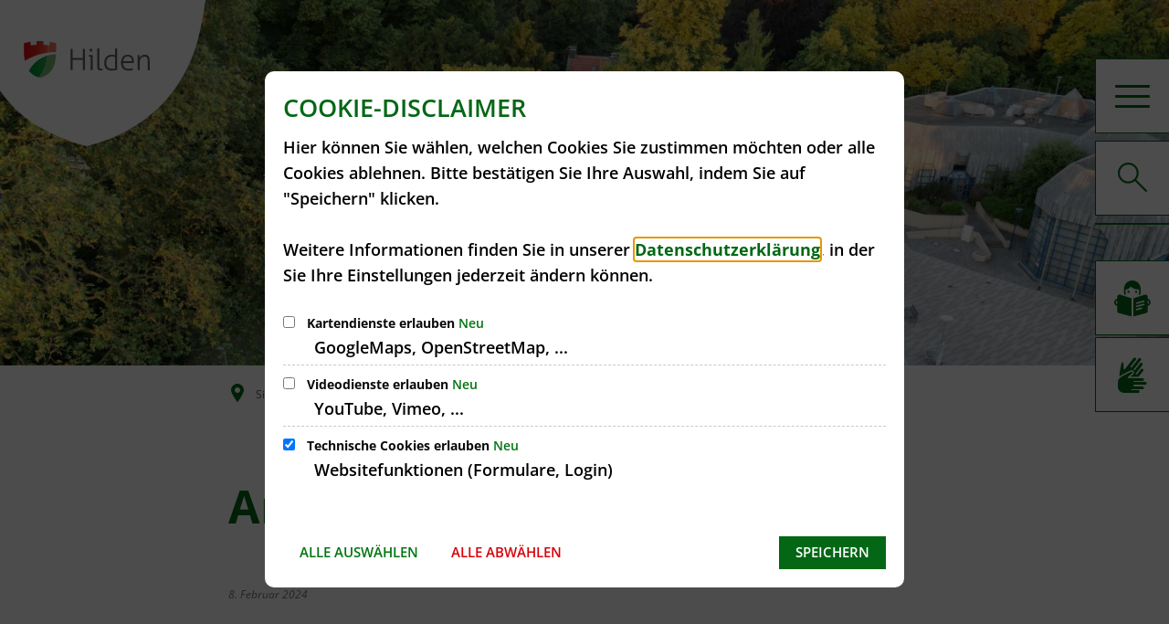

--- FILE ---
content_type: text/html;charset=UTF-8
request_url: https://www.hilden.de/de/stadt-rathaus/aktuelles/2024/februar/amtsblatt-03-2024/
body_size: 22490
content:
<!doctype html>
<html class="no-js" lang="de">
 <head><link rel="preload" crossorigin="anonymous" as="font" integrity="sha512-VtBPUU5pT0kPWUFXAuAdG23JoO3OVdlY+pLL4vMMYKDAMbR6nAW+URoGCqX5Wu95B0R0/B402V9mgOF5AVj3xw==" href="https://www.hilden.de/:res/modules/common/common/framework/fonts/streamLineFont/fonts/streamline-30px.woff?fp=ab2a415b1666" type="font/woff"/>
<link rel="preload" crossorigin="anonymous" as="font" integrity="sha512-2C67YNMm6LG/xLJfGlH48Ly7ImpobIbEWwaq66TjvAI/7EOqSIPUiNcQ9b82zilBVIBEQttADlljBafjyk8DCQ==" href="https://www.hilden.de/:res/modules/common/common/framework/fonts/streamLineFont/fonts/streamline-30px-filled-in.woff?fp=62fdf8602f56" type="font/woff"/>
<link rel="preload" crossorigin="anonymous" as="font" integrity="sha512-6z0h9miAOgQGKzIdbX707LAHjBnBXgH4ucYoeeWCLWoRehK/mGgyZvfRp2uJVlLziIDYje0t1UIySJZo5fc0tA==" href="https://www.hilden.de/:res/modules/common/common/framework/fonts/opensans/fonts/open-sans-v40-latin-300italic.woff2?fp=8202d126a1bd" type="font/woff2"/>
<link rel="preload" crossorigin="anonymous" as="font" integrity="sha512-BBqoOS/VvCkiMBMSxM0xW5rxW8tVAqyEZ88T6dTnbnJvCCK1A5LT/N/NDzehGcyK++JudRMMNt2tsQLRWVoMsQ==" href="https://www.hilden.de/:res/modules/common/common/framework/fonts/opensans/fonts/open-sans-v40-latin-300.woff2?fp=758015e3cb56" type="font/woff2"/>
<link rel="preload" crossorigin="anonymous" as="font" integrity="sha512-SK/w4SHGGEWASbMYIkbI9J3ve7J7ked6WeT+5onN73QxY3qDozPjw/WWpaWIEjtkqI/kQ44sAeXEizEkyWA2dA==" href="https://www.hilden.de/:res/modules/common/common/framework/fonts/opensans/fonts/open-sans-v40-latin-italic.woff2?fp=b4855cc8ec72" type="font/woff2"/>
<link rel="preload" crossorigin="anonymous" as="font" integrity="sha512-RzCN4lvX5Mon9Zoq5oG6ZDk/5AcOcwwfAMQFO6yVaptPfAdjwEFFvFCl+RwSoL+AvdSwPuzCA2zVay2zFJTLrw==" href="https://www.hilden.de/:res/modules/common/common/framework/fonts/opensans/fonts/open-sans-v40-latin-regular.woff2?fp=e7af9d60d875" type="font/woff2"/>
<link rel="preload" crossorigin="anonymous" as="font" integrity="sha512-vOcUaCRzFiB5XFEyT8K00MW1P7qYIHi+3DeqN1yifsqqqXQj4HXo5AslzFXEe0kciWkKXupC1A0SydJnAC2JYw==" href="https://www.hilden.de/:res/modules/common/common/framework/fonts/opensans/fonts/open-sans-v40-latin-500italic.woff2?fp=f55904653500" type="font/woff2"/>
<link rel="preload" crossorigin="anonymous" as="font" integrity="sha512-phInmiUwyQGhq41uM0YXKrpIhV6DSEk/CfWk3qoukN0V4BTI/4L3Et8sUSsW03nnCdq2xOckK9hLrBiYAcZ+qw==" href="https://www.hilden.de/:res/modules/common/common/framework/fonts/opensans/fonts/open-sans-v40-latin-500.woff2?fp=1f6e5ae69733" type="font/woff2"/>
<link rel="preload" crossorigin="anonymous" as="font" integrity="sha512-tL5/lYTjK/yg3TbRe/7TOKsIchQpKcCk921iO7pJwAR9z9cWVpJGTqHKJOeuZgx4rWeegBEIF8EXgaTem1gK/Q==" href="https://www.hilden.de/:res/modules/common/common/framework/fonts/opensans/fonts/open-sans-v40-latin-600italic.woff2?fp=442b72c81ff4" type="font/woff2"/>
<link rel="preload" crossorigin="anonymous" as="font" integrity="sha512-woxA0JBZcUJxAdjCtpJaael4A0xcjAuQ2log/oY0gNs+heAD72/Hk/MXJ2bhsCpPIq/ppUEfjvN7/2kdSKbmOg==" href="https://www.hilden.de/:res/modules/common/common/framework/fonts/opensans/fonts/open-sans-v40-latin-600.woff2?fp=7f7fcda5f37c" type="font/woff2"/>
<link rel="preload" crossorigin="anonymous" as="font" integrity="sha512-0kZNoqHKRY4+8bCXN7RkpgvDiUx5IKw91F9dfzL6ewMiyyLf4sop/9Mu1+FNtjqJCXusT5x6NvuQl/cXaaNgrg==" href="https://www.hilden.de/:res/modules/common/common/framework/fonts/opensans/fonts/open-sans-v40-latin-700italic.woff2?fp=c90197e116c4" type="font/woff2"/>
<link rel="preload" crossorigin="anonymous" as="font" integrity="sha512-jgF9AOYm+/4C5m0GrhxNHq0NInxBaM7fEWvcDGx8DenVOzwTq9WbqrQ1lwAomemJI1teiq7o32sZm+dYjm7wdQ==" href="https://www.hilden.de/:res/modules/common/common/framework/fonts/opensans/fonts/open-sans-v40-latin-700.woff2?fp=114f872abf6c" type="font/woff2"/>
<link rel="preload" crossorigin="anonymous" as="font" integrity="sha512-KvOz86g9py4FX8acp7m8lIevXiGkxy0bH8dBhc0NdVDYrM+oTN75Odzml6qud7jNVJDwKqLjEasUpaSoKGcWNg==" href="https://www.hilden.de/:res/modules/common/common/framework/fonts/opensans/fonts/open-sans-v40-latin-800italic.woff2?fp=2cf7414e4049" type="font/woff2"/>
<link rel="preload" crossorigin="anonymous" as="font" integrity="sha512-YcZPFknCmfD+QOH++NwtQUSPB7LJBRIFu8ROl+WarxG+/O+rh9sKhm6cnKYODVnF57xRi51JjeVZOQC4plE3eA==" href="https://www.hilden.de/:res/modules/common/common/framework/fonts/opensans/fonts/open-sans-v40-latin-800.woff2?fp=3403fa778109" type="font/woff2"/>
<link rel="preload" crossorigin="anonymous" as="font" integrity="sha512-g4/v28FJAfQe35laeP2sVXZM1JEsy3NLi+pJCRlFgpBNjyr98rbEKGZ5Es5NZWgaEETQRdG8beKxQRPwMV/Ikg==" href="https://www.hilden.de/:res/modules/common/common/framework/fonts/fontAwesome/vendor/font-awesome/fonts/fontawesome-webfont.woff2?fp=2adefcbc041e" type="font/woff2"/>
<meta http-equiv="Content-Type" content="text/html;charset=UTF-8"/>
<meta name="generator" content="CMS ionas4"/>
<link rel="stylesheet" crossorigin="anonymous" integrity="sha512-/5Ga6l4Ls461q/hWh4w3wAKH7vOto+Db/GfiJOHM6oPEf3MacVlpgzrM35yxnlPGckC4JAEs9UEe85ROMlJuUg==" href="https://www.hilden.de/:res/modules/module-view.css?fp=c6a4ed0df1be&amp;&amp;r=1" type="text/css"/>
<script>(function(w,d,u){
w.readyQ=[];
var log=console.warn||console.log;
function deprecated(message,alternative){
return log("Deprecated call to "+message+". Use "+alternative);
}
function registerEventHandler(event,handler){
if(event==="ready"){
deprecated("jQuery(selector).on('ready', handler)","jQuery(handler)");
w.readyQ.push(handler);
}
}
function registerReadyHandler(handler){
w.readyQ.push(handler);
}
var proxy={
ready:registerReadyHandler,
on:registerEventHandler,
bind:registerEventHandler
};
w.$=w.jQuery=function(handler){
if(handler===d||handler===u){
return proxy;
}else{
registerReadyHandler(handler);
}
}
w.ionasQ=function($,doc){
$.each(readyQ,function(index,handler){
$(handler);
});
}
})(window,document);</script>
<style>.c-c-layout-metropolis-vertical-linklist__wrapper.desktop-layout {
top: 286px !important;
}

div.waste-yearview > div.month {
  margin-left: 1px !important;
}</style>
<script type="application/json" id="ionasInfo">{"hasDebugger":true,"session":"f2c1c2b7-3dfe-41c9-b26e-d301c6342ae0","root":"https://www.hilden.de","resizeOptions":{"allowedValues":[130,152,176,203,230,260,292,325,360,397,436,476,518,563,608,656,706,757,810,865,922,980,1040,1103,1166,1232,1300,1369,1440,1513,1588,1664,1742,1823,1904,1988,2074],"maxAspectRatio":5.0},"context":"","userAgentRestrictionEnabled":true,"backend":"https://www.hilden.de/:system","cookiePrivacy":{"consentCookieName":"hide_cn","coreCookieCategory":"core"},"captchaInvisibleRecaptchaSitekey":"6Le4eSEUAAAAAFnmU29RW0pe4rlWevWm1AOJzyHP"}</script>
<script>window.ionasInfo = JSON.parse(document.getElementById("ionasInfo").innerText);</script>

<script crossorigin="anonymous" defer integrity="sha512-LYRXRi0BAn6N7UIHaO9a0OQOs7rlV+06z8rDKhzHskvFnmS37AuaSygwbhWx+bvJB1dyMuyuNjaJr/HNWM7BCw==" src="https://www.hilden.de/:res/modules/module-view.de.js?fp=a71fae49ca17"></script>
<script type="systemjs-importmap" crossorigin="anonymous" src="https://www.hilden.de/:web-components/systemjs-importmap.json?fp=dc9ddca32499&amp;r=1"></script>
<script crossorigin="anonymous" defer integrity="sha512-l3drpKk7tDSsyUHLqk2a2qBpCWJXL8W0JfYn/OJLN1DPle/ltJvQ9TPyOJcbuKw1ou9SKHiUOMx5MgzkeW00KA==" src="https://www.hilden.de/:webjars/systemjs/dist/system.min.js?fp=5179f8f646ee"></script>
<script crossorigin="anonymous" defer integrity="sha512-39r+vbVeH7CzYcOoCmhpL6ncvvKdZn2tLJ8bIZ/mrVLzW6RsKYVQk1vTJwUuOtt0l/4xYADGHWpfAW20rMhaBg==" id="systemJsNamedRegisterExtra" src="https://www.hilden.de/:webjars/systemjs/dist/extras/named-register.min.js?fp=f2fad3cf0518"></script>
<link rel="preload" crossorigin="anonymous" as="script" integrity="sha512-jjKBst/Sg6eN29NvDTrLZVLNLEDo9QIKBzMUtcjqeDePfXvXcJcT9ausVeCWb8MabLl/KfVX2bPhpiDs+u81mw==" href="https://www.hilden.de/:res/modules/common.common.ionas.core/js/systemjs-lite.js?fp=6c94c3c6dbd5"/>
<script crossorigin="anonymous" src="https://www.hilden.de/:res/modules/common.common.ionas.core/js/systemjs-lite.js?fp=6c94c3c6dbd5" integrity="sha512-jjKBst/Sg6eN29NvDTrLZVLNLEDo9QIKBzMUtcjqeDePfXvXcJcT9ausVeCWb8MabLl/KfVX2bPhpiDs+u81mw=="></script>
<meta name="privacy-mode" content="allow-permit-session,allow-permit-forever"/>
<meta name="invisible-tracking-opts" content=""/>
<meta name="forced-tracking-opts" content=""/>
<meta name="search-enabled" content="true"/>
<link rel="icon" href="https://www.hilden.de/bilder/logos-wappen/icon-logo-stadtverwaltung.png?cid=37a.s5v&amp;resize=60bb0a%3a48x48c" sizes="48x48" type="image/png"/>
<link rel="icon" href="https://www.hilden.de/bilder/logos-wappen/icon-logo-stadtverwaltung.png?cid=37a.s5v&amp;resize=aca13e%3a192x192c" sizes="192x192" type="image/png"/>
<link rel="canonical" href="https://www.hilden.de/de/stadt-rathaus/aktuelles/2024/februar/amtsblatt-03-2024/"/>
<meta content="14 days" name="revisit-after"/><meta content="width=device-width, initial-scale=1.0, user-scalable=1" name="viewport"/>
  <meta content="ie=edge" http-equiv="x-ua-compatible"/>
  <title>Amtsblatt 03-2024 | Stadt Hilden</title>
 <meta content="Stadt Hilden" property="og:site_name"/><meta content="Amtsblatt 03-2024" property="og:title"/><meta content="article" property="og:type"/><meta content="https://www.hilden.de/bilder/logos-wappen/logo.svg?cid=2.cms&amp;resize=cf8544%3a1200x630c" property="og:image"/><meta content="https://www.hilden.de/bilder/logos-wappen/logo.svg?cid=2.cms&amp;resize=cf8544%3a1200x630c" property="og:image:secure_url"/><meta content="image/svg+xml" property="og:image:type"/><meta content="1200" property="og:image:width"/><meta content="630" property="og:image:height"/><meta content="https://www.hilden.de/de/stadt-rathaus/aktuelles/2024/februar/amtsblatt-03-2024/" property="og:url"/><meta content="de_DE" property="og:locale"/><script type="application/ld+json">[{"inLanguage":"de","name":"Stadt Hilden","url":"https://www.hilden.de/","@type":"WebSite","@context":"https://schema.org/"},{"primaryImageOfPage":{"contentSize":"8295","contentUrl":"https://www.hilden.de/bilder/logos-wappen/logo.svg?cid=2.cms","width":"350","height":"141","copyrightNotice":"© Stadt Hilden","alternateName":"Logo Stadtverwaltung Hilden","url":"https://www.hilden.de/bilder/logos-wappen/logo.svg?cid=2.cms","@type":"ImageObject","@context":"https://schema.org/"},"dateCreated":"2024-02-08T09:38:08.387+01:00[Europe/Berlin]","dateModified":"2024-02-08T09:45:52.514+01:00[Europe/Berlin]","datePublished":"2024-02-08T09:38:08.387+01:00[Europe/Berlin]","headline":"Amtsblatt 03-2024","inLanguage":"de","name":"Amtsblatt 03-2024","url":"https://www.hilden.de/de/stadt-rathaus/aktuelles/2024/februar/amtsblatt-03-2024/","@type":"WebPage","@context":"https://schema.org/"},{"dateCreated":"2024-02-08T09:38:08.387+01:00[Europe/Berlin]","dateModified":"2024-02-08T09:45:52.514+01:00[Europe/Berlin]","headline":"Amtsblatt 03-2024","image":{"contentSize":"8295","contentUrl":"https://www.hilden.de/bilder/logos-wappen/logo.svg?cid=2.cms","width":"350","height":"141","copyrightNotice":"© Stadt Hilden","alternateName":"Logo Stadtverwaltung Hilden","url":"https://www.hilden.de/bilder/logos-wappen/logo.svg?cid=2.cms","@type":"ImageObject","@context":"https://schema.org/"},"name":"Amtsblatt 03-2024","url":"https://www.hilden.de/de/stadt-rathaus/aktuelles/2024/februar/amtsblatt-03-2024/","@type":"NewsArticle","@context":"https://schema.org/"}]</script>
</head>
 <body class="template-article mode-live ot-common.common.content.news:article">
  <div id="search-2020--65c91aeb"></div><link rel="preload" as="script" integrity="sha512-Gith1bPvyjQQWyn0vHoghxpVkryGhFP4C/J0zuMPswqqXofcAzaqFIY+z77IV71BVVBeDPNJsPhVFhP3rNKk9Q==" href="https://www.hilden.de/:res/modules/common/common/advanced/search-2020/web-components/search-2020.system.js?fp=4ce2909fc00b"/>
<script>System.import("@ionas-fragments/search-2020").then(function(IonasFragmentsSearch2020) {
  var initSearchOverlay = IonasFragmentsSearch2020.initSearchOverlay;
  initSearchOverlay('#search-2020-\x2D65c91aeb', {"contextPath":"","currentPath":"/de/stadt-rathaus/aktuelles/2024/februar/amtsblatt-03-2024/","currentFileId":"16108","enableSearch":true,"enableSuggestions":false,"hideFilters":false,"services":[{"id":"self","name":"Allgemein","priority":1,"description":"Der Bereich \"Allgemein\" zeigt Ihnen die zu Ihren Suchkriterien passenden Seiten, Dateien und Elemente der Website an, welche nicht den anderen hier aufgeführten Bereichen zuzuordnen sind.","icon":"sf sf-filled-in sf-files-4","endpoint":{"id":"self","url":"{contextPath}/:sa2-search/{currentPath}","requiredRoles":[]},"type":"live","visible":true,"filterable":true,"limit":50,"filterQueries":[],"queryFields":[],"weightedQueryFields":[],"sortFields":[],"facetQueries":[{"field":"editorial_category_s","inverted":false,"recursive":false,"sortByCount":true,"sortDescending":false,"offset":0,"limit":2147483646,"minCount":1,"maxCount":2147483646},{"field":"editorial_tags_sm","inverted":false,"recursive":false,"sortByCount":true,"sortDescending":false,"offset":0,"limit":2147483646,"minCount":1,"maxCount":2147483646},{"field":"filterable_type_s","inverted":false,"recursive":false,"sortByCount":true,"sortDescending":false,"offset":0,"limit":2147483646,"minCount":1,"maxCount":2147483646}],"queryOptions":[]},{"id":"entryOrOzgEntry","name":"Leistungen","priority":2,"description":"Der Bereich \"Leistungen\" zeigt Ihnen die zu Ihren Suchkriterien passenden Leistungen an.","icon":"sf sf-filled-in sf-direction-sign","endpoint":{"id":"bwc","url":"%{self.contextPath}/:sa2-bwc/{currentPath}","requiredRoles":[]},"type":"entry","visible":true,"filterable":true,"limit":50,"filterQueries":[],"queryFields":[],"weightedQueryFields":[],"sortFields":[],"facetQueries":[{"field":"categoriesForEntry.self.id","inverted":false,"recursive":false,"sortByCount":true,"sortDescending":false,"offset":0,"limit":2147483646,"minCount":1,"maxCount":2147483646}],"queryOptions":[]},{"id":"bimDepartment","name":"Zuständigkeiten","priority":4,"description":"Der Bereich \"Zuständigkeiten\" zeigt Ihnen die zu Ihren Suchkriterien passenden zuständigen Anlaufstellen an.","icon":"sf sf-filled-in sf-direction-sign","endpoint":{"id":"bwc","url":"%{self.contextPath}/:sa2-bwc/{currentPath}","requiredRoles":[]},"type":"department","visible":true,"filterable":false,"limit":50,"filterQueries":[],"queryFields":[],"weightedQueryFields":[],"sortFields":[],"facetQueries":[],"queryOptions":[]},{"id":"bimEmployee","name":"Mitarbeitende","priority":5,"description":"Der Bereich \"Mitarbeitende\" zeigt Ihnen die zu Ihren Suchkriterien passenden direkten Ansprechpartner an.","icon":"sf sf-filled-in sf-contacts-2","endpoint":{"id":"bwc","url":"%{self.contextPath}/:sa2-bwc/{currentPath}","requiredRoles":[]},"type":"employee","visible":true,"filterable":false,"limit":50,"filterQueries":[],"queryFields":[],"weightedQueryFields":[{"name":"familyName","weight":1200.0},{"name":"givenName","weight":1100.0},{"name":"honorificPrefix","weight":1000.0},{"name":"description","weight":500.0},{"name":"responsibilities.name","weight":500.0},{"name":"title","weight":500.0}],"sortFields":[],"facetQueries":[],"queryOptions":["performInfixSearch"]},{"id":"risMeeting","name":"Sitzungstermine","priority":8,"description":"Der Bereich \"Sitzungstemine\" zeigt Ihnen die zu Ihren Suchkriterien passenden Termine aus dem Sitzungskalender an.","icon":"sf sf-filled-in sf-calendar-2","endpoint":{"id":"bwc","url":"%{self.contextPath}/:sa2-bwc/{currentPath}","requiredRoles":[]},"type":"rismeeting","visible":true,"filterable":false,"limit":50,"filterQueries":[],"queryFields":[],"weightedQueryFields":[],"sortFields":[{"field":"start","order":"desc"}],"facetQueries":[],"queryOptions":[]},{"id":"risOrganization","name":"Gremien","priority":9,"description":"Der Bereich \"Gremien\" zeigt Ihnen die zu Ihren Suchkriterien passenden Gremien an.","icon":"sf sf-filled-in sf-library","endpoint":{"id":"bwc","url":"%{self.contextPath}/:sa2-bwc/{currentPath}","requiredRoles":[]},"type":"risorganization","visible":true,"filterable":false,"limit":50,"filterQueries":[{"field":"hasActiveMember","inverted":false,"recursive":false,"value":"true"}],"queryFields":[],"weightedQueryFields":[],"sortFields":[],"facetQueries":[],"queryOptions":[]},{"id":"risPaper","name":"Beschlussvorlagen","priority":10,"description":"Der Bereich \"Beschlussvorlagen\" zeigt Ihnen die zu Ihren Suchkriterien passenden Bechlussvorlagen und Beschlüsse der Gremien an.","icon":"sf sf-filled-in sf-file-1","endpoint":{"id":"bwc","url":"%{self.contextPath}/:sa2-bwc/{currentPath}","requiredRoles":[]},"type":"rispaper","visible":true,"filterable":false,"limit":50,"filterQueries":[],"queryFields":["keyword","mainFile.text","name","paperType","reference"],"weightedQueryFields":[],"sortFields":[{"field":"date","order":"desc"}],"facetQueries":[],"queryOptions":["performInfixSearch"]},{"id":"risPerson","name":"Mandatstragende","priority":11,"description":"Der Bereich \"Mandatstragende\" zeigt Ihnen die zu Ihren Suchkriterien passenden mandatstragenden Personen der zugehörigen Gremien an.","icon":"sf sf-filled-in sf-profile-bussiness-man","endpoint":{"id":"bwc","url":"%{self.contextPath}/:sa2-bwc/{currentPath}","requiredRoles":[]},"type":"risperson","visible":true,"filterable":false,"limit":50,"filterQueries":[{"field":"hasActiveMembership","inverted":false,"recursive":false,"value":"true"}],"queryFields":[],"weightedQueryFields":[],"sortFields":[],"facetQueries":[],"queryOptions":[]}],"slimMode":true,"translations":{"searchForm":{"formAriaLabel":"Suche","formInputAriaLabel":"Suchbegriff eingeben","formInputLabel":"Suchbegriff eingeben …","formInputNoticeLabel":"Zum Suchen Enter drücken","formInputErrorLabel":"Ihre Suche kann so nicht abgesetzt werden","formSubmitAriaLabel":"Suche ausführen","formSubmitPushTitle":"Suchbegriff hinzufügen","formSubmitTitle":"Suche ausführen","formInputAccessibilityLabel":"Suche"},"searchOverlay":{"readMoreLabel":"Mehr lesen","hitsFromLabel":"Treffer aus","closeButtonLabel":"Suche schließen","removeTermLabel":"Suchbegriff %TERM% entfernen","headlineLabel":"Unsere Suche umfasst:","servicesHeadline":"Folgende Dienste:","highlight":"Highlight Suchtreffer"},"swiperjs":{"a11yContainerMessage":"Suchergebnis-Tabs nach Kategorien.","a11yPrevSlideMessage":"Zurück sliden","a11yNextSlideMessage":"Vorwärts sliden"},"searchResults":{"headline":"Ihre Suche ergab","hitsLabel":"Treffer","moreThanLabel":"Mehr als %COUNT%","resultTabsLabel":"Suchergebnisse für %TERM%","emailAriaLabel":"An %EMAIL% eine E-Mail schreiben","faxAriaLabel":"Fax an folgende Nummer senden: %FAX%","phoneAriaLabel":"Folgende Telefon-Nummer anrufen: %PHONE%"},"filter":{"headline":"Filter","buttonLabel":"Filter zurücksetzen"},"topHits":{"hitsFrom":"Treffer aus","filtering":"Filtern","allHitsFrom":"Alle Treffer"}},"urlPatterns":{"risMeeting":"https://www.hilden.de/de/ratsinfo-views/sitzungstermin/%id%/%name%/","risOrganization":"https://www.hilden.de/de/ratsinfo-views/gremium/%id%/%name%/","risPaper":"https://www.hilden.de/de/ratsinfo-views/vorlage/%id%/%name%/","risPerson":"https://www.hilden.de/de/ratsinfo-views/mandatstraeger/%id%/%name%/","bimEmployee":"https://www.hilden.de/de/buergerservice-views/mitarbeiter/%id%/%name%/","bimEntry":"_blank:https://service.hilden.info/?d=%dachsystemId%","bimDepartment":"https://www.hilden.de/de/buergerservice-views/abteilungen/%id%/%name%/"},"additionalCssClasses":"theme-project ccas2__search-overlay__slim"});
}, function(error) {
  console.error(error);
});</script>


  <div class="header-wrapper">
   <div class="header-outer">
    <header aria-label="Kopfbereich" class="header" id="header">
     



     <div class="row">
      <div class="columns small-12 header-sections-wrapper">
       <div class="header-section header-section-a">
    <a href="https://www.hilden.de/de/" title="Zur Startseite" class="logo desktop-logo show-for-large"><img sizes="(min-width: 320px) 175px, 100vw" src="https://www.hilden.de/bilder/logos-wappen/logo-stadt-hilden.svg?cid=f.ge1&amp;resize=f0422a:175x" alt="Zur Startseite" srcset="https://www.hilden.de/bilder/logos-wappen/logo-stadt-hilden.svg?cid=f.ge1&amp;resize=f0422a:175x 175w, https://www.hilden.de/bilder/logos-wappen/logo-stadt-hilden.svg?cid=f.ge1&amp;resize=2ef90f:262x 262w, https://www.hilden.de/bilder/logos-wappen/logo-stadt-hilden.svg?cid=f.ge1&amp;resize=ea0eb5:350x 350w" title="Logo Stadtverwaltung Hilden" class="i4-object-contain" data-resize-mode="layout"/></a><a href="https://www.hilden.de/de/" title="Zur Startseite" class="logo mobile-logo hide-for-large"><img sizes="(min-width: 320px) 150px, 100vw" src="https://www.hilden.de/bilder/logos-wappen/logo-stadt-hilden.svg?cid=f.ge1&amp;resize=88ad22:150x" alt="Zur Startseite" srcset="https://www.hilden.de/bilder/logos-wappen/logo-stadt-hilden.svg?cid=f.ge1&amp;resize=88ad22:150x 150w, https://www.hilden.de/bilder/logos-wappen/logo-stadt-hilden.svg?cid=f.ge1&amp;resize=db1821:225x 225w, https://www.hilden.de/bilder/logos-wappen/logo-stadt-hilden.svg?cid=f.ge1&amp;resize=350341:300x 300w" title="Logo Stadtverwaltung Hilden" class="i4-object-contain" data-resize-mode="layout"/></a>
</div>
       <div class="header-section-bc-wrapper">
        <div class="header-section header-section-b">
    <button class="header-menu-toggle-button-outer show-for-large" data-toggle="offcanvas-multicolumn">
        <span class="header-menu-toggle-button">
            <span class="header-menu-toggle-button-inner"></span>
        </span>
    </button>
    <button aria-label="Menü" class="header-menu-toggle-button-outer hide-for-large" data-toggle="mobile-menu-alpha">
    <span class="header-menu-toggle-button">
        <span class="header-menu-toggle-button-inner"></span>
    </span>
</button><div class="mobile-menu-alpha hide-for-large" data-mobile-menu-alpha="" data-toggler="is-open" id="mobile-menu-alpha">
    <nav aria-label="Hauptnavigation" class="mobile-menu-alpha-inner">
        <ul data-level="1" class="menu__level-1 menu__level-1-up"><li data-has-children="true" class="menu__item menu__item-level-1 menu__item-level-1-up is-active has-children" data-is-active="true" data-level="1"><a class="menu__link menu__link-level-1 menu__link-level-1-up is-active has-children" data-level="1" href="https://www.hilden.de/de/stadt-rathaus/"><span data-file-name="Stadt &amp; Rathaus">Stadt &amp; Rathaus</span></a><ul data-level="2" class="menu__level-2 menu__level-1-up menu__level-2-up"><li data-has-children="true" class="menu__item menu__item-level-2 menu__item-level-1-up menu__item-level-2-up menu__subitem is-active has-children" data-is-active="true" data-level="2"><a class="menu__link menu__link-level-2 menu__link-level-1-up menu__link-level-2-up menu__sublink is-active has-children" data-level="2" href="https://www.hilden.de/de/stadt-rathaus/aktuelles/"><span data-file-name="Aktuelles">Aktuelles</span></a><ul data-level="3" class="menu__level-3 menu__level-1-up menu__level-2-up menu__level-3-up"><li data-has-children="false" class="menu__item menu__item-level-3 menu__item-level-1-up menu__item-level-2-up menu__item-level-3-up menu__subitem" data-is-active="false" data-level="3"><a class="menu__link menu__link-level-3 menu__link-level-1-up menu__link-level-2-up menu__link-level-3-up menu__sublink" data-level="3" href="https://www.hilden.de/de/stadt-rathaus/aktuelles/baustellen/"><span data-file-name="Baustellen">Baustellen</span></a></li><li data-has-children="false" class="menu__item menu__item-level-3 menu__item-level-1-up menu__item-level-2-up menu__item-level-3-up menu__subitem" data-is-active="false" data-level="3"><a class="menu__link menu__link-level-3 menu__link-level-1-up menu__link-level-2-up menu__link-level-3-up menu__sublink" data-level="3" href="https://www.hilden.de/de/stadt-rathaus/aktuelles/krankenhaus-hilden/"><span data-file-name="Krankenhaus Hilden">Krankenhaus Hilden</span></a></li><li data-has-children="false" class="menu__item menu__item-level-3 menu__item-level-1-up menu__item-level-2-up menu__item-level-3-up menu__subitem" data-is-active="false" data-level="3"><a class="menu__link menu__link-level-3 menu__link-level-1-up menu__link-level-2-up menu__link-level-3-up menu__sublink" data-level="3" href="https://www.hilden.de/de/stadt-rathaus/aktuelles/kreativcafe-in-der-stadtbibliothek-hilden/"><span data-file-name="KreativCafé in der Stadtbibliothek Hilden">KreativCafé in der Stadtbibliothek Hilden</span></a></li></ul></li><li data-has-children="true" class="menu__item menu__item-level-2 menu__item-level-1-up menu__item-level-2-up menu__subitem has-children" data-is-active="false" data-level="2"><a class="menu__link menu__link-level-2 menu__link-level-1-up menu__link-level-2-up menu__sublink has-children" data-level="2" href="https://www.hilden.de/de/stadt-rathaus/buergerservice/"><span data-file-name="Bürgerservice">Bürgerservice</span></a><ul data-level="3" class="menu__level-3 menu__level-1-up menu__level-2-up menu__level-3-up"><li data-has-children="false" class="menu__item menu__item-level-3 menu__item-level-1-up menu__item-level-2-up menu__item-level-3-up menu__subitem" data-is-active="false" data-level="3"><a class="menu__link menu__link-level-3 menu__link-level-1-up menu__link-level-2-up menu__link-level-3-up menu__sublink" data-level="3" href="https://www.hilden.de/de/stadt-rathaus/buergerservice/dienstleistungen-a-z/"><span data-file-name="Dienstleistungen A-Z">Dienstleistungen A-Z</span></a></li><li data-has-children="false" class="menu__item menu__item-level-3 menu__item-level-1-up menu__item-level-2-up menu__item-level-3-up menu__subitem" data-is-active="false" data-level="3"><a class="menu__link menu__link-level-3 menu__link-level-1-up menu__link-level-2-up menu__link-level-3-up menu__sublink" data-level="3" href="https://www.hilden.de/de/stadt-rathaus/buergerservice/oeffnungszeiten/"><span data-file-name="Öffnungszeiten">Öffnungszeiten</span></a></li><li data-has-children="true" class="menu__item menu__item-level-3 menu__item-level-1-up menu__item-level-2-up menu__item-level-3-up menu__subitem has-children" data-is-active="false" data-level="3"><a class="menu__link menu__link-level-3 menu__link-level-1-up menu__link-level-2-up menu__link-level-3-up menu__sublink has-children" data-level="3" href="https://www.hilden.de/de/stadt-rathaus/buergerservice/wichtige-anlaufstellen/"><span data-file-name="Wichtige Anlaufstellen">Wichtige Anlaufstellen</span></a><ul data-level="4" class="menu__level-4 menu__level-1-up menu__level-2-up menu__level-3-up menu__level-4-up"><li data-has-children="true" class="menu__item menu__item-level-4 menu__item-level-1-up menu__item-level-2-up menu__item-level-3-up menu__item-level-4-up menu__subitem" data-is-active="false" data-level="4"><a class="menu__link menu__link-level-4 menu__link-level-1-up menu__link-level-2-up menu__link-level-3-up menu__link-level-4-up menu__sublink" data-level="4" href="https://www.hilden.de/de/stadt-rathaus/buergerservice/wichtige-anlaufstellen/buergerbuero/"><span data-file-name="Bürgerbüro">Bürgerbüro</span></a></li><li data-has-children="false" class="menu__item menu__item-level-4 menu__item-level-1-up menu__item-level-2-up menu__item-level-3-up menu__item-level-4-up menu__subitem" data-is-active="false" data-level="4"><a class="menu__link menu__link-level-4 menu__link-level-1-up menu__link-level-2-up menu__link-level-3-up menu__link-level-4-up menu__sublink" data-level="4" href="https://www.hilden.de/de/stadt-rathaus/buergerservice/wichtige-anlaufstellen/ausweis-mit-onlinefunktion/"><span data-file-name="Ausweis mit Onlinefunktion">Ausweis mit Onlinefunktion</span></a></li><li data-has-children="false" class="menu__item menu__item-level-4 menu__item-level-1-up menu__item-level-2-up menu__item-level-3-up menu__item-level-4-up menu__subitem" data-is-active="false" data-level="4"><a class="menu__link menu__link-level-4 menu__link-level-1-up menu__link-level-2-up menu__link-level-3-up menu__link-level-4-up menu__sublink" data-level="4" href="https://www.hilden.de/de/stadt-rathaus/buergerservice/wichtige-anlaufstellen/bauhof/"><span data-file-name="Bauhof">Bauhof</span></a></li><li data-has-children="false" class="menu__item menu__item-level-4 menu__item-level-1-up menu__item-level-2-up menu__item-level-3-up menu__item-level-4-up menu__subitem" data-is-active="false" data-level="4"><a class="menu__link menu__link-level-4 menu__link-level-1-up menu__link-level-2-up menu__link-level-3-up menu__link-level-4-up menu__sublink" data-level="4" href="https://www.hilden.de/de/stadt-rathaus/buergerservice/wichtige-anlaufstellen/standesamt/"><span data-file-name="Standesamt">Standesamt</span></a></li><li data-has-children="false" class="menu__item menu__item-level-4 menu__item-level-1-up menu__item-level-2-up menu__item-level-3-up menu__item-level-4-up menu__subitem" data-is-active="false" data-level="4"><a class="menu__link menu__link-level-4 menu__link-level-1-up menu__link-level-2-up menu__link-level-3-up menu__link-level-4-up menu__sublink" data-level="4" href="https://www.hilden.de/de/stadt-rathaus/buergerservice/wichtige-anlaufstellen/ordnungsamt/"><span data-file-name="Ordnungsamt">Ordnungsamt</span></a></li><li data-has-children="false" class="menu__item menu__item-level-4 menu__item-level-1-up menu__item-level-2-up menu__item-level-3-up menu__item-level-4-up menu__subitem" data-is-active="false" data-level="4"><a class="menu__link menu__link-level-4 menu__link-level-1-up menu__link-level-2-up menu__link-level-3-up menu__link-level-4-up menu__sublink" data-level="4" href="https://www.hilden.de/de/stadt-rathaus/buergerservice/wichtige-anlaufstellen/feuerwehr/"><span data-file-name="Feuerwehr">Feuerwehr</span></a></li><li data-has-children="false" class="menu__item menu__item-level-4 menu__item-level-1-up menu__item-level-2-up menu__item-level-3-up menu__item-level-4-up menu__subitem" data-is-active="false" data-level="4"><a class="menu__link menu__link-level-4 menu__link-level-1-up menu__link-level-2-up menu__link-level-3-up menu__link-level-4-up menu__sublink" data-level="4" href="https://www.hilden.de/de/stadt-rathaus/buergerservice/wichtige-anlaufstellen/steuern-gebuehren/"><span data-file-name="Steuern &amp; Gebühren">Steuern &amp; Gebühren</span></a></li><li data-has-children="false" class="menu__item menu__item-level-4 menu__item-level-1-up menu__item-level-2-up menu__item-level-3-up menu__item-level-4-up menu__subitem" data-is-active="false" data-level="4"><a class="menu__link menu__link-level-4 menu__link-level-1-up menu__link-level-2-up menu__link-level-3-up menu__link-level-4-up menu__sublink" data-level="4" href="https://www.hilden.de/de/stadt-rathaus/buergerservice/wichtige-anlaufstellen/friedhoefe/"><span data-file-name="Friedhöfe">Friedhöfe</span></a></li><li data-has-children="false" class="menu__item menu__item-level-4 menu__item-level-1-up menu__item-level-2-up menu__item-level-3-up menu__item-level-4-up menu__subitem" data-is-active="false" data-level="4"><a class="menu__link menu__link-level-4 menu__link-level-1-up menu__link-level-2-up menu__link-level-3-up menu__link-level-4-up menu__sublink" data-level="4" href="https://www.hilden.de/de/stadt-rathaus/buergerservice/wichtige-anlaufstellen/vermietung-veranstaltungsraeume/"><span data-file-name="Vermietung von Räumen">Vermietung von Räumen</span></a></li><li data-has-children="true" class="menu__item menu__item-level-4 menu__item-level-1-up menu__item-level-2-up menu__item-level-3-up menu__item-level-4-up menu__subitem" data-is-active="false" data-level="4"><a class="menu__link menu__link-level-4 menu__link-level-1-up menu__link-level-2-up menu__link-level-3-up menu__link-level-4-up menu__sublink" data-level="4" href="https://www.hilden.de/de/stadt-rathaus/buergerservice/wichtige-anlaufstellen/gleichstellung/"><span data-file-name="Gleichstellung">Gleichstellung</span></a></li><li data-has-children="false" class="menu__item menu__item-level-4 menu__item-level-1-up menu__item-level-2-up menu__item-level-3-up menu__item-level-4-up menu__subitem" data-is-active="false" data-level="4"><a class="menu__link menu__link-level-4 menu__link-level-1-up menu__link-level-2-up menu__link-level-3-up menu__link-level-4-up menu__sublink" data-level="4" href="https://www.hilden.de/de/stadt-rathaus/buergerservice/wichtige-anlaufstellen/maengelmelder/"><span data-file-name="Mängelmelder">Mängelmelder</span></a></li><li data-has-children="false" class="menu__item menu__item-level-4 menu__item-level-1-up menu__item-level-2-up menu__item-level-3-up menu__item-level-4-up menu__subitem" data-is-active="false" data-level="4"><a class="menu__link menu__link-level-4 menu__link-level-1-up menu__link-level-2-up menu__link-level-3-up menu__link-level-4-up menu__sublink" data-level="4" href="https://www.hilden.de/de/stadt-rathaus/buergerservice/wichtige-anlaufstellen/korruptionspraevention/"><span data-file-name="Korruptionsprävention">Korruptionsprävention</span></a></li><li data-has-children="false" class="menu__item menu__item-level-4 menu__item-level-1-up menu__item-level-2-up menu__item-level-3-up menu__item-level-4-up menu__subitem" data-is-active="false" data-level="4"><a class="menu__link menu__link-level-4 menu__link-level-1-up menu__link-level-2-up menu__link-level-3-up menu__link-level-4-up menu__sublink" data-level="4" href="https://www.hilden.de/de/stadt-rathaus/buergerservice/wichtige-anlaufstellen/schiedsamt/"><span data-file-name="Schiedsamt">Schiedsamt</span></a></li><li data-has-children="true" class="menu__item menu__item-level-4 menu__item-level-1-up menu__item-level-2-up menu__item-level-3-up menu__item-level-4-up menu__subitem" data-is-active="false" data-level="4"><a class="menu__link menu__link-level-4 menu__link-level-1-up menu__link-level-2-up menu__link-level-3-up menu__link-level-4-up menu__sublink" data-level="4" href="https://www.hilden.de/de/stadt-rathaus/buergerservice/wichtige-anlaufstellen/wahlen/"><span data-file-name="Wahlen">Wahlen</span></a></li><li data-has-children="false" class="menu__item menu__item-level-4 menu__item-level-1-up menu__item-level-2-up menu__item-level-3-up menu__item-level-4-up menu__subitem" data-is-active="false" data-level="4"><a class="menu__link menu__link-level-4 menu__link-level-1-up menu__link-level-2-up menu__link-level-3-up menu__link-level-4-up menu__sublink" data-level="4" href="https://www.hilden.de/de/familie-bildung/jugendschutz/"><span data-file-name="Kinder- &amp; Jugendschutz">Kinder- &amp; Jugendschutz</span></a></li><li data-has-children="false" class="menu__item menu__item-level-4 menu__item-level-1-up menu__item-level-2-up menu__item-level-3-up menu__item-level-4-up menu__subitem" data-is-active="false" data-level="4"><a class="menu__link menu__link-level-4 menu__link-level-1-up menu__link-level-2-up menu__link-level-3-up menu__link-level-4-up menu__sublink" data-level="4" href="https://www.hilden.de/de/soziales-integration/soziale-hilfe/"><span data-file-name="Soziale Hilfen">Soziale Hilfen</span></a></li><li data-has-children="false" class="menu__item menu__item-level-4 menu__item-level-1-up menu__item-level-2-up menu__item-level-3-up menu__item-level-4-up menu__subitem" data-is-active="false" data-level="4"><a class="menu__link menu__link-level-4 menu__link-level-1-up menu__link-level-2-up menu__link-level-3-up menu__link-level-4-up menu__sublink" data-level="4" href="https://www.hilden.de/de/stadt-rathaus/buergerservice/wichtige-anlaufstellen/veranstaltungsplanung/"><span data-file-name="Veranstaltungsplanung">Veranstaltungsplanung</span></a></li><li data-has-children="false" class="menu__item menu__item-level-4 menu__item-level-1-up menu__item-level-2-up menu__item-level-3-up menu__item-level-4-up menu__subitem" data-is-active="false" data-level="4"><a class="menu__link menu__link-level-4 menu__link-level-1-up menu__link-level-2-up menu__link-level-3-up menu__link-level-4-up menu__sublink" data-level="4" href="https://www.hilden.de/de/stadt-rathaus/buergerservice/wichtige-anlaufstellen/onlinedienste/"><span data-file-name="Onlinedienste">Onlinedienste</span></a></li><li data-has-children="false" class="menu__item menu__item-level-4 menu__item-level-1-up menu__item-level-2-up menu__item-level-3-up menu__item-level-4-up menu__subitem" data-is-active="false" data-level="4"><a class="menu__link menu__link-level-4 menu__link-level-1-up menu__link-level-2-up menu__link-level-3-up menu__link-level-4-up menu__sublink" data-level="4" href="https://www.hilden.de/de/stadt-rathaus/buergerservice/wichtige-anlaufstellen/mietspiegel/"><span data-file-name="Mietspiegel">Mietspiegel</span></a></li></ul></li><li data-has-children="false" class="menu__item menu__item-level-3 menu__item-level-1-up menu__item-level-2-up menu__item-level-3-up menu__subitem" data-is-active="false" data-level="3"><a class="menu__link menu__link-level-3 menu__link-level-1-up menu__link-level-2-up menu__link-level-3-up menu__sublink" data-level="3" href="https://www.hilden.de/de/stadt-rathaus/buergerservice/amtsblatt/"><span data-file-name="Amtsblatt">Amtsblatt</span></a></li><li data-has-children="false" class="menu__item menu__item-level-3 menu__item-level-1-up menu__item-level-2-up menu__item-level-3-up menu__subitem" data-is-active="false" data-level="3"><a class="menu__link menu__link-level-3 menu__link-level-1-up menu__link-level-2-up menu__link-level-3-up menu__sublink" data-level="3" href="https://www.hilden.de/de/stadt-rathaus/buergerservice/ausschreibungen/"><span data-file-name="Ausschreibungen">Ausschreibungen</span></a></li><li data-has-children="false" class="menu__item menu__item-level-3 menu__item-level-1-up menu__item-level-2-up menu__item-level-3-up menu__subitem" data-is-active="false" data-level="3"><a class="menu__link menu__link-level-3 menu__link-level-1-up menu__link-level-2-up menu__link-level-3-up menu__sublink" data-level="3" href="https://www.hilden.de/de/stadt-rathaus/buergerservice/europawahl/"><span data-file-name="Europawahl">Europawahl</span></a></li><li data-has-children="false" class="menu__item menu__item-level-3 menu__item-level-1-up menu__item-level-2-up menu__item-level-3-up menu__subitem" data-is-active="false" data-level="3"><a class="menu__link menu__link-level-3 menu__link-level-1-up menu__link-level-2-up menu__link-level-3-up menu__sublink" data-level="3" href="https://www.hilden.de/de/stadt-rathaus/buergerservice/bundestagswahl/"><span data-file-name="Bundestagswahl">Bundestagswahl</span></a></li><li data-has-children="false" class="menu__item menu__item-level-3 menu__item-level-1-up menu__item-level-2-up menu__item-level-3-up menu__subitem" data-is-active="false" data-level="3"><a class="menu__link menu__link-level-3 menu__link-level-1-up menu__link-level-2-up menu__link-level-3-up menu__sublink" data-level="3" href="https://www.hilden.de/de/stadt-rathaus/buergerservice/ergebnisse-bundestagswahlen/"><span data-file-name="Ergebnisse Bundestagswahlen">Ergebnisse Bundestagswahlen</span></a></li><li data-has-children="false" class="menu__item menu__item-level-3 menu__item-level-1-up menu__item-level-2-up menu__item-level-3-up menu__subitem" data-is-active="false" data-level="3"><a class="menu__link menu__link-level-3 menu__link-level-1-up menu__link-level-2-up menu__link-level-3-up menu__sublink" data-level="3" href="https://www.hilden.de/de/stadt-rathaus/buergerservice/wichtige-anlaufstellen/onlinedienste/"><span data-file-name="Onlinedienste">Onlinedienste</span></a></li><li data-has-children="false" class="menu__item menu__item-level-3 menu__item-level-1-up menu__item-level-2-up menu__item-level-3-up menu__subitem" data-is-active="false" data-level="3"><a class="menu__link menu__link-level-3 menu__link-level-1-up menu__link-level-2-up menu__link-level-3-up menu__sublink" data-level="3" href="https://www.hilden.de/de/stadt-rathaus/buergerservice/ortsrecht/"><span data-file-name="Ortsrecht">Ortsrecht</span></a></li></ul></li><li data-has-children="true" class="menu__item menu__item-level-2 menu__item-level-1-up menu__item-level-2-up menu__subitem has-children" data-is-active="false" data-level="2"><a class="menu__link menu__link-level-2 menu__link-level-1-up menu__link-level-2-up menu__sublink has-children" data-level="2" href="https://www.hilden.de/de/stadt-rathaus/die-stadt/"><span data-file-name="Die Stadt">Die Stadt</span></a><ul data-level="3" class="menu__level-3 menu__level-1-up menu__level-2-up menu__level-3-up"><li data-has-children="false" class="menu__item menu__item-level-3 menu__item-level-1-up menu__item-level-2-up menu__item-level-3-up menu__subitem" data-is-active="false" data-level="3"><a class="menu__link menu__link-level-3 menu__link-level-1-up menu__link-level-2-up menu__link-level-3-up menu__sublink" data-level="3" href="https://www.hilden.de/de/stadt-rathaus/die-stadt/stadtgeschichte/"><span data-file-name="Stadtgeschichte">Stadtgeschichte</span></a></li><li data-has-children="false" class="menu__item menu__item-level-3 menu__item-level-1-up menu__item-level-2-up menu__item-level-3-up menu__subitem" data-is-active="false" data-level="3"><a class="menu__link menu__link-level-3 menu__link-level-1-up menu__link-level-2-up menu__link-level-3-up menu__sublink" data-level="3" href="https://www.hilden.de/de/stadt-rathaus/die-stadt/stadtwappen-logo/"><span data-file-name="Stadtwappen &amp; Logo">Stadtwappen &amp; Logo</span></a></li><li data-has-children="false" class="menu__item menu__item-level-3 menu__item-level-1-up menu__item-level-2-up menu__item-level-3-up menu__subitem" data-is-active="false" data-level="3"><a class="menu__link menu__link-level-3 menu__link-level-1-up menu__link-level-2-up menu__link-level-3-up menu__sublink" data-level="3" href="https://www.hilden.de/de/stadt-rathaus/die-stadt/staedtepartnerschaften/"><span data-file-name="Städtepartnerschaften &amp; -patenschaften">Städtepartnerschaften &amp; -patenschaften</span></a></li><li data-has-children="false" class="menu__item menu__item-level-3 menu__item-level-1-up menu__item-level-2-up menu__item-level-3-up menu__subitem" data-is-active="false" data-level="3"><a class="menu__link menu__link-level-3 menu__link-level-1-up menu__link-level-2-up menu__link-level-3-up menu__sublink" data-level="3" href="https://www.hilden.de/de/stadt-rathaus/die-stadt/webcam/"><span data-file-name="Webcam">Webcam</span></a></li><li data-has-children="false" class="menu__item menu__item-level-3 menu__item-level-1-up menu__item-level-2-up menu__item-level-3-up menu__subitem" data-is-active="false" data-level="3"><a class="menu__link menu__link-level-3 menu__link-level-1-up menu__link-level-2-up menu__link-level-3-up menu__sublink" data-level="3" href="https://www.hilden.de/de/stadt-rathaus/die-stadt/150-jahre-bahnhof/"><span data-file-name="150 Jahre Bahnhof">150 Jahre Bahnhof</span></a></li></ul></li><li data-has-children="true" class="menu__item menu__item-level-2 menu__item-level-1-up menu__item-level-2-up menu__subitem has-children" data-is-active="false" data-level="2"><a class="menu__link menu__link-level-2 menu__link-level-1-up menu__link-level-2-up menu__sublink has-children" data-level="2" href="https://www.hilden.de/de/stadt-rathaus/buergermeister-verwaltung/"><span data-file-name="Bürgermeister &amp; Verwaltung">Bürgermeister &amp; Verwaltung</span></a><ul data-level="3" class="menu__level-3 menu__level-1-up menu__level-2-up menu__level-3-up"><li data-has-children="false" class="menu__item menu__item-level-3 menu__item-level-1-up menu__item-level-2-up menu__item-level-3-up menu__subitem" data-is-active="false" data-level="3"><a class="menu__link menu__link-level-3 menu__link-level-1-up menu__link-level-2-up menu__link-level-3-up menu__sublink" data-level="3" href="https://www.hilden.de/de/stadt-rathaus/buergermeister-verwaltung/buergermeister/"><span data-file-name="Bürgermeister">Bürgermeister</span></a></li></ul></li><li data-has-children="true" class="menu__item menu__item-level-2 menu__item-level-1-up menu__item-level-2-up menu__subitem has-children" data-is-active="false" data-level="2"><a class="menu__link menu__link-level-2 menu__link-level-1-up menu__link-level-2-up menu__sublink has-children" data-level="2" href="https://www.hilden.de/de/stadt-rathaus/kommunalpolitik/"><span data-file-name="Kommunalpolitik">Kommunalpolitik</span></a><ul data-level="3" class="menu__level-3 menu__level-1-up menu__level-2-up menu__level-3-up"><li data-has-children="false" class="menu__item menu__item-level-3 menu__item-level-1-up menu__item-level-2-up menu__item-level-3-up menu__subitem" data-is-active="false" data-level="3"><a class="menu__link menu__link-level-3 menu__link-level-1-up menu__link-level-2-up menu__link-level-3-up menu__sublink" data-level="3" href="https://www.hilden.de/de/stadt-rathaus/kommunalpolitik/nachrufe/"><span data-file-name="Nachrufe">Nachrufe</span></a></li><li data-has-children="true" class="menu__item menu__item-level-3 menu__item-level-1-up menu__item-level-2-up menu__item-level-3-up menu__subitem has-children" data-is-active="false" data-level="3"><a class="menu__link menu__link-level-3 menu__link-level-1-up menu__link-level-2-up menu__link-level-3-up menu__sublink has-children" data-level="3" href="https://www.hilden.de/de/stadt-rathaus/kommunalpolitik/jugendparlament/"><span data-file-name="Jugendparlament">Jugendparlament</span></a><ul data-level="4" class="menu__level-4 menu__level-1-up menu__level-2-up menu__level-3-up menu__level-4-up"><li data-has-children="false" class="menu__item menu__item-level-4 menu__item-level-1-up menu__item-level-2-up menu__item-level-3-up menu__item-level-4-up menu__subitem" data-is-active="false" data-level="4"><a class="menu__link menu__link-level-4 menu__link-level-1-up menu__link-level-2-up menu__link-level-3-up menu__link-level-4-up menu__sublink" data-level="4" href="https://www.hilden.de/de/stadt-rathaus/kommunalpolitik/jugendparlament/politische-bildung/"><span data-file-name="Politische Bildung">Politische Bildung</span></a></li><li data-has-children="false" class="menu__item menu__item-level-4 menu__item-level-1-up menu__item-level-2-up menu__item-level-3-up menu__item-level-4-up menu__subitem" data-is-active="false" data-level="4"><a class="menu__link menu__link-level-4 menu__link-level-1-up menu__link-level-2-up menu__link-level-3-up menu__link-level-4-up menu__sublink" data-level="4" href="https://www.hilden.de/de/stadt-rathaus/kommunalpolitik/jugendparlament/sitzungen-und-ausschuesse/"><span data-file-name="Sitzungen und Ausschüsse">Sitzungen und Ausschüsse</span></a></li><li data-has-children="false" class="menu__item menu__item-level-4 menu__item-level-1-up menu__item-level-2-up menu__item-level-3-up menu__item-level-4-up menu__subitem" data-is-active="false" data-level="4"><a class="menu__link menu__link-level-4 menu__link-level-1-up menu__link-level-2-up menu__link-level-3-up menu__link-level-4-up menu__sublink" data-level="4" href="https://www.hilden.de/de/stadt-rathaus/kommunalpolitik/jugendparlament/netzwerke/"><span data-file-name="Netzwerke">Netzwerke</span></a></li><li data-has-children="false" class="menu__item menu__item-level-4 menu__item-level-1-up menu__item-level-2-up menu__item-level-3-up menu__item-level-4-up menu__subitem" data-is-active="false" data-level="4"><a class="menu__link menu__link-level-4 menu__link-level-1-up menu__link-level-2-up menu__link-level-3-up menu__link-level-4-up menu__sublink" data-level="4" href="https://www.hilden.de/de/stadt-rathaus/kommunalpolitik/jugendparlament/stolperstein-patenschaft/"><span data-file-name="Stolperstein-Patenschaft">Stolperstein-Patenschaft</span></a></li></ul></li><li data-has-children="false" class="menu__item menu__item-level-3 menu__item-level-1-up menu__item-level-2-up menu__item-level-3-up menu__subitem" data-is-active="false" data-level="3"><a class="menu__link menu__link-level-3 menu__link-level-1-up menu__link-level-2-up menu__link-level-3-up menu__sublink" data-level="3" href="https://www.hilden.de/de/stadt-rathaus/kommunalpolitik/wahl-des-seniorenbeirats/"><span data-file-name="Wahl des Seniorenbeirats">Wahl des Seniorenbeirats</span></a></li></ul></li><li data-has-children="true" class="menu__item menu__item-level-2 menu__item-level-1-up menu__item-level-2-up menu__subitem has-children" data-is-active="false" data-level="2"><a class="menu__link menu__link-level-2 menu__link-level-1-up menu__link-level-2-up menu__sublink has-children" data-level="2" href="https://www.hilden.de/de/stadt-rathaus/jobs-karriere/"><span data-file-name="Jobs &amp; Karriere">Jobs &amp; Karriere</span></a><ul data-level="3" class="menu__level-3 menu__level-1-up menu__level-2-up menu__level-3-up"><li data-has-children="false" class="menu__item menu__item-level-3 menu__item-level-1-up menu__item-level-2-up menu__item-level-3-up menu__subitem" data-is-active="false" data-level="3"><a class="menu__link menu__link-level-3 menu__link-level-1-up menu__link-level-2-up menu__link-level-3-up menu__sublink" data-level="3" href="https://www.hilden.de/de/stadt-rathaus/jobs-karriere/praktikum-ausbildung-studium/"><span data-file-name="Praktikum, Ausbildung &amp; Studium">Praktikum, Ausbildung &amp; Studium</span></a></li></ul></li></ul></li><li data-has-children="true" class="menu__item menu__item-level-1 menu__item-level-1-up has-children" data-is-active="false" data-level="1"><a class="menu__link menu__link-level-1 menu__link-level-1-up has-children" data-level="1" href="https://www.hilden.de/de/familie-bildung/"><span data-file-name="Familie &amp; Bildung">Familie &amp; Bildung</span></a><ul data-level="2" class="menu__level-2 menu__level-1-up menu__level-2-up"><li data-has-children="true" class="menu__item menu__item-level-2 menu__item-level-1-up menu__item-level-2-up menu__subitem has-children" data-is-active="false" data-level="2"><a class="menu__link menu__link-level-2 menu__link-level-1-up menu__link-level-2-up menu__sublink has-children" data-level="2" href="https://www.hilden.de/de/familie-bildung/psychologische-beratungsstelle/"><span data-file-name="Psychologische Beratungsstelle">Psychologische Beratungsstelle</span></a><ul data-level="3" class="menu__level-3 menu__level-1-up menu__level-2-up menu__level-3-up"><li data-has-children="false" class="menu__item menu__item-level-3 menu__item-level-1-up menu__item-level-2-up menu__item-level-3-up menu__subitem" data-is-active="false" data-level="3"><a class="menu__link menu__link-level-3 menu__link-level-1-up menu__link-level-2-up menu__link-level-3-up menu__sublink" data-level="3" href="https://www.hilden.de/de/familie-bildung/psychologische-beratungsstelle/eltern-und-familie/"><span data-file-name="Eltern und Familie">Eltern und Familie</span></a></li><li data-has-children="false" class="menu__item menu__item-level-3 menu__item-level-1-up menu__item-level-2-up menu__item-level-3-up menu__subitem" data-is-active="false" data-level="3"><a class="menu__link menu__link-level-3 menu__link-level-1-up menu__link-level-2-up menu__link-level-3-up menu__sublink" data-level="3" href="https://www.hilden.de/de/familie-bildung/psychologische-beratungsstelle/kinder-und-jugendliche/"><span data-file-name="Kinder und Jugendliche">Kinder und Jugendliche</span></a></li><li data-has-children="false" class="menu__item menu__item-level-3 menu__item-level-1-up menu__item-level-2-up menu__item-level-3-up menu__subitem" data-is-active="false" data-level="3"><a class="menu__link menu__link-level-3 menu__link-level-1-up menu__link-level-2-up menu__link-level-3-up menu__sublink" data-level="3" href="https://www.hilden.de/de/familie-bildung/psychologische-beratungsstelle/fachkraefte/"><span data-file-name="Fachkräfte">Fachkräfte</span></a></li><li data-has-children="false" class="menu__item menu__item-level-3 menu__item-level-1-up menu__item-level-2-up menu__item-level-3-up menu__subitem" data-is-active="false" data-level="3"><a class="menu__link menu__link-level-3 menu__link-level-1-up menu__link-level-2-up menu__link-level-3-up menu__sublink" data-level="3" href="https://www.hilden.de/de/familie-bildung/psychologische-beratungsstelle/praeventionsstelle/"><span data-file-name="Präventionsstelle">Präventionsstelle</span></a></li><li data-has-children="false" class="menu__item menu__item-level-3 menu__item-level-1-up menu__item-level-2-up menu__item-level-3-up menu__subitem" data-is-active="false" data-level="3"><a class="menu__link menu__link-level-3 menu__link-level-1-up menu__link-level-2-up menu__link-level-3-up menu__sublink" data-level="3" href="https://www.hilden.de/de/familie-bildung/psychologische-beratungsstelle/beratung-bei-sexualisierter-gewalt-an-kindern-und-jugendlichen/"><span data-file-name="Beratung bei sexualisierter Gewalt an Kindern und Jugendlichen">Beratung bei sexualisierter Gewalt an Kindern und Jugendlichen</span></a></li><li data-has-children="false" class="menu__item menu__item-level-3 menu__item-level-1-up menu__item-level-2-up menu__item-level-3-up menu__subitem" data-is-active="false" data-level="3"><a class="menu__link menu__link-level-3 menu__link-level-1-up menu__link-level-2-up menu__link-level-3-up menu__sublink" data-level="3" href="https://www.hilden.de/de/familie-bildung/psychologische-beratungsstelle/schutzkonzept/"><span data-file-name="Schutzkonzept">Schutzkonzept</span></a></li></ul></li><li data-has-children="true" class="menu__item menu__item-level-2 menu__item-level-1-up menu__item-level-2-up menu__subitem has-children" data-is-active="false" data-level="2"><a class="menu__link menu__link-level-2 menu__link-level-1-up menu__link-level-2-up menu__sublink has-children" data-level="2" href="https://www.hilden.de/de/familie-bildung/bildung/"><span data-file-name="Bildung">Bildung</span></a><ul data-level="3" class="menu__level-3 menu__level-1-up menu__level-2-up menu__level-3-up"><li data-has-children="true" class="menu__item menu__item-level-3 menu__item-level-1-up menu__item-level-2-up menu__item-level-3-up menu__subitem has-children" data-is-active="false" data-level="3"><a class="menu__link menu__link-level-3 menu__link-level-1-up menu__link-level-2-up menu__link-level-3-up menu__sublink has-children" data-level="3" href="https://www.hilden.de/de/familie-bildung/bildung/grundschulen/"><span data-file-name="Grundschulen">Grundschulen</span></a><ul data-level="4" class="menu__level-4 menu__level-1-up menu__level-2-up menu__level-3-up menu__level-4-up"><li data-has-children="false" class="menu__item menu__item-level-4 menu__item-level-1-up menu__item-level-2-up menu__item-level-3-up menu__item-level-4-up menu__subitem" data-is-active="false" data-level="4"><a class="menu__link menu__link-level-4 menu__link-level-1-up menu__link-level-2-up menu__link-level-3-up menu__link-level-4-up menu__sublink" data-level="4" href="https://www.hilden.de/de/familie-bildung/bildung/grundschulen/auf-in-die-schule/"><span data-file-name="Auf in die Schule">Auf in die Schule</span></a></li></ul></li><li data-has-children="false" class="menu__item menu__item-level-3 menu__item-level-1-up menu__item-level-2-up menu__item-level-3-up menu__subitem" data-is-active="false" data-level="3"><a class="menu__link menu__link-level-3 menu__link-level-1-up menu__link-level-2-up menu__link-level-3-up menu__sublink" data-level="3" href="https://www.hilden.de/de/familie-bildung/bildung/weiterfuehrende-schulen/"><span data-file-name="Weiterführende Schulen">Weiterführende Schulen</span></a></li><li data-has-children="false" class="menu__item menu__item-level-3 menu__item-level-1-up menu__item-level-2-up menu__item-level-3-up menu__subitem" data-is-active="false" data-level="3"><a class="menu__link menu__link-level-3 menu__link-level-1-up menu__link-level-2-up menu__link-level-3-up menu__sublink" data-level="3" href="https://www.hilden.de/de/familie-bildung/bildung/kulturelle-bildung/"><span data-file-name="Kulturelle Bildung">Kulturelle Bildung</span></a></li><li data-has-children="false" class="menu__item menu__item-level-3 menu__item-level-1-up menu__item-level-2-up menu__item-level-3-up menu__subitem" data-is-active="false" data-level="3"><a class="menu__link menu__link-level-3 menu__link-level-1-up menu__link-level-2-up menu__link-level-3-up menu__sublink" data-level="3" href="https://www.hilden.de/de/familie-bildung/bildung/sonstige-bildungstraeger/"><span data-file-name="Sonstige Bildungsträger">Sonstige Bildungsträger</span></a></li><li data-has-children="false" class="menu__item menu__item-level-3 menu__item-level-1-up menu__item-level-2-up menu__item-level-3-up menu__subitem" data-is-active="false" data-level="3"><a class="menu__link menu__link-level-3 menu__link-level-1-up menu__link-level-2-up menu__link-level-3-up menu__sublink" data-level="3" href="https://www.hilden.de/de/kultur-freizeit/kultureinrichtungen/stadtbibliothek/"><span data-file-name="Stadtbibliothek">Stadtbibliothek</span></a></li></ul></li><li data-has-children="false" class="menu__item menu__item-level-2 menu__item-level-1-up menu__item-level-2-up menu__subitem" data-is-active="false" data-level="2"><a class="menu__link menu__link-level-2 menu__link-level-1-up menu__link-level-2-up menu__sublink" data-level="2" href="https://www.hilden.de/de/familie-bildung/kita-und-kindertagespflege/"><span data-file-name="Kita und Kindertagespflege">Kita und Kindertagespflege</span></a></li><li data-has-children="false" class="menu__item menu__item-level-2 menu__item-level-1-up menu__item-level-2-up menu__subitem" data-is-active="false" data-level="2"><a class="menu__link menu__link-level-2 menu__link-level-1-up menu__link-level-2-up menu__sublink" data-level="2" href="https://www.hilden.de/de/familie-bildung/ogs-vgs/"><span data-file-name="OGS / VGS">OGS / VGS</span></a></li><li data-has-children="false" class="menu__item menu__item-level-2 menu__item-level-1-up menu__item-level-2-up menu__subitem" data-is-active="false" data-level="2"><a class="menu__link menu__link-level-2 menu__link-level-1-up menu__link-level-2-up menu__sublink" data-level="2" href="https://www.hilden.de/de/familie-bildung/jugendschutz/"><span data-file-name="Jugendschutz">Jugendschutz</span></a></li><li data-has-children="false" class="menu__item menu__item-level-2 menu__item-level-1-up menu__item-level-2-up menu__subitem" data-is-active="false" data-level="2"><a class="menu__link menu__link-level-2 menu__link-level-1-up menu__link-level-2-up menu__sublink" data-level="2" href="https://www.hilden.de/de/familie-bildung/kinderschutz/"><span data-file-name="Kinderschutz">Kinderschutz</span></a></li><li data-has-children="true" class="menu__item menu__item-level-2 menu__item-level-1-up menu__item-level-2-up menu__subitem has-children" data-is-active="false" data-level="2"><a class="menu__link menu__link-level-2 menu__link-level-1-up menu__link-level-2-up menu__sublink has-children" data-level="2" href="https://www.hilden.de/de/familie-bildung/familien/"><span data-file-name="Familien">Familien</span></a><ul data-level="3" class="menu__level-3 menu__level-1-up menu__level-2-up menu__level-3-up"><li data-has-children="false" class="menu__item menu__item-level-3 menu__item-level-1-up menu__item-level-2-up menu__item-level-3-up menu__subitem" data-is-active="false" data-level="3"><a class="menu__link menu__link-level-3 menu__link-level-1-up menu__link-level-2-up menu__link-level-3-up menu__sublink" data-level="3" href="https://www.hilden.de/de/familie-bildung/familien/erzieherische-hilfen-kindeswohl/"><span data-file-name="Erzieherische Hilfen / Kindeswohl">Erzieherische Hilfen / Kindeswohl</span></a></li><li data-has-children="false" class="menu__item menu__item-level-3 menu__item-level-1-up menu__item-level-2-up menu__item-level-3-up menu__subitem" data-is-active="false" data-level="3"><a class="menu__link menu__link-level-3 menu__link-level-1-up menu__link-level-2-up menu__link-level-3-up menu__sublink" data-level="3" href="https://www.hilden.de/de/familie-bildung/kita-und-kindertagespflege/"><span data-file-name="Kita und Kindertagespflege">Kita und Kindertagespflege</span></a></li><li data-has-children="false" class="menu__item menu__item-level-3 menu__item-level-1-up menu__item-level-2-up menu__item-level-3-up menu__subitem" data-is-active="false" data-level="3"><a class="menu__link menu__link-level-3 menu__link-level-1-up menu__link-level-2-up menu__link-level-3-up menu__sublink" data-level="3" href="https://www.hilden.de/de/soziales-integration/stellwerk/"><span data-file-name="Stellwerk">Stellwerk</span></a></li><li data-has-children="false" class="menu__item menu__item-level-3 menu__item-level-1-up menu__item-level-2-up menu__item-level-3-up menu__subitem" data-is-active="false" data-level="3"><a href="https://service.hilden.info/?d=4595" class="menu__link menu__link-level-3 menu__link-level-1-up menu__link-level-2-up menu__link-level-3-up menu__sublink" data-level="3" target="_blank"><span data-file-name="Unterhaltsvorschuss">Unterhaltsvorschuss</span></a></li><li data-has-children="false" class="menu__item menu__item-level-3 menu__item-level-1-up menu__item-level-2-up menu__item-level-3-up menu__subitem" data-is-active="false" data-level="3"><a class="menu__link menu__link-level-3 menu__link-level-1-up menu__link-level-2-up menu__link-level-3-up menu__sublink" data-level="3" href="https://www.hilden.de/de/familie-bildung/ogs-vgs/"><span data-file-name="OGS / VGS">OGS / VGS</span></a></li><li data-has-children="false" class="menu__item menu__item-level-3 menu__item-level-1-up menu__item-level-2-up menu__item-level-3-up menu__subitem" data-is-active="false" data-level="3"><a href="https://service.hilden.info/?d=2451" class="menu__link menu__link-level-3 menu__link-level-1-up menu__link-level-2-up menu__link-level-3-up menu__sublink" data-level="3" target="_blank"><span data-file-name="Frühe Hilfen">Frühe Hilfen</span></a></li></ul></li><li data-has-children="true" class="menu__item menu__item-level-2 menu__item-level-1-up menu__item-level-2-up menu__subitem has-children" data-is-active="false" data-level="2"><a class="menu__link menu__link-level-2 menu__link-level-1-up menu__link-level-2-up menu__sublink has-children" data-level="2" href="https://www.hilden.de/de/familie-bildung/jugend/"><span data-file-name="Jugend">Jugend</span></a><ul data-level="3" class="menu__level-3 menu__level-1-up menu__level-2-up menu__level-3-up"><li data-has-children="false" class="menu__item menu__item-level-3 menu__item-level-1-up menu__item-level-2-up menu__item-level-3-up menu__subitem" data-is-active="false" data-level="3"><a class="menu__link menu__link-level-3 menu__link-level-1-up menu__link-level-2-up menu__link-level-3-up menu__sublink" data-level="3" href="https://www.hilden.de/de/familie-bildung/jugend/jugend-freizeiteinrichtungen/"><span data-file-name="Jugend- &amp; Freizeiteinrichtungen">Jugend- &amp; Freizeiteinrichtungen</span></a></li><li data-has-children="false" class="menu__item menu__item-level-3 menu__item-level-1-up menu__item-level-2-up menu__item-level-3-up menu__subitem" data-is-active="false" data-level="3"><a class="menu__link menu__link-level-3 menu__link-level-1-up menu__link-level-2-up menu__link-level-3-up menu__sublink" data-level="3" href="https://www.hilden.de/de/familie-bildung/jugend/jugendhilfe-im-strafverfahren/"><span data-file-name="Jugendhilfe im Strafverfahren">Jugendhilfe im Strafverfahren</span></a></li><li data-has-children="false" class="menu__item menu__item-level-3 menu__item-level-1-up menu__item-level-2-up menu__item-level-3-up menu__subitem" data-is-active="false" data-level="3"><a class="menu__link menu__link-level-3 menu__link-level-1-up menu__link-level-2-up menu__link-level-3-up menu__sublink" data-level="3" href="https://www.hilden.de/de/familie-bildung/jugend/schulsozialarbeit/"><span data-file-name="Schulsozialarbeit">Schulsozialarbeit</span></a></li><li data-has-children="false" class="menu__item menu__item-level-3 menu__item-level-1-up menu__item-level-2-up menu__item-level-3-up menu__subitem" data-is-active="false" data-level="3"><a class="menu__link menu__link-level-3 menu__link-level-1-up menu__link-level-2-up menu__link-level-3-up menu__sublink" data-level="3" href="https://www.hilden.de/de/familie-bildung/jugend/zag-zukunft-aktiv-gestalten/"><span data-file-name="ZAG - Zukunft aktiv gestalten">ZAG - Zukunft aktiv gestalten</span></a></li></ul></li></ul></li><li data-has-children="true" class="menu__item menu__item-level-1 menu__item-level-1-up has-children" data-is-active="false" data-level="1"><a class="menu__link menu__link-level-1 menu__link-level-1-up has-children" data-level="1" href="https://www.hilden.de/de/kultur-freizeit/"><span data-file-name="Kultur &amp; Freizeit">Kultur &amp; Freizeit</span></a><ul data-level="2" class="menu__level-2 menu__level-1-up menu__level-2-up"><li data-has-children="true" class="menu__item menu__item-level-2 menu__item-level-1-up menu__item-level-2-up menu__subitem has-children" data-is-active="false" data-level="2"><a class="menu__link menu__link-level-2 menu__link-level-1-up menu__link-level-2-up menu__sublink has-children" data-level="2" href="https://www.hilden.de/de/kultur-freizeit/freizeit-kulturangebote/"><span data-file-name="Freizeit- &amp; Kulturangebote">Freizeit- &amp; Kulturangebote</span></a><ul data-level="3" class="menu__level-3 menu__level-1-up menu__level-2-up menu__level-3-up"><li data-has-children="false" class="menu__item menu__item-level-3 menu__item-level-1-up menu__item-level-2-up menu__item-level-3-up menu__subitem" data-is-active="false" data-level="3"><a class="menu__link menu__link-level-3 menu__link-level-1-up menu__link-level-2-up menu__link-level-3-up menu__sublink" data-level="3" href="https://www.hilden.de/de/kultur-freizeit/freizeit-kulturangebote/ausstellungen/"><span data-file-name="Ausstellungen">Ausstellungen</span></a></li><li data-has-children="false" class="menu__item menu__item-level-3 menu__item-level-1-up menu__item-level-2-up menu__item-level-3-up menu__subitem" data-is-active="false" data-level="3"><a class="menu__link menu__link-level-3 menu__link-level-1-up menu__link-level-2-up menu__link-level-3-up menu__sublink" data-level="3" href="https://www.hilden.de/de/kultur-freizeit/freizeit-kulturangebote/diy-markt/"><span data-file-name="DIY-Markt">DIY-Markt</span></a></li><li data-has-children="false" class="menu__item menu__item-level-3 menu__item-level-1-up menu__item-level-2-up menu__item-level-3-up menu__subitem" data-is-active="false" data-level="3"><a class="menu__link menu__link-level-3 menu__link-level-1-up menu__link-level-2-up menu__link-level-3-up menu__sublink" data-level="3" href="https://www.hilden.de/de/kultur-freizeit/freizeit-kulturangebote/hildener-buergerfestival/"><span data-file-name="Hildener Bürgerfestival">Hildener Bürgerfestival</span></a></li><li data-has-children="false" class="menu__item menu__item-level-3 menu__item-level-1-up menu__item-level-2-up menu__item-level-3-up menu__subitem" data-is-active="false" data-level="3"><a class="menu__link menu__link-level-3 menu__link-level-1-up menu__link-level-2-up menu__link-level-3-up menu__sublink" data-level="3" href="https://www.hilden.de/de/kultur-freizeit/freizeit-kulturangebote/hildener-kuenstlermarkt/"><span data-file-name="Hildener Künstlermarkt">Hildener Künstlermarkt</span></a></li><li data-has-children="false" class="menu__item menu__item-level-3 menu__item-level-1-up menu__item-level-2-up menu__item-level-3-up menu__subitem" data-is-active="false" data-level="3"><a class="menu__link menu__link-level-3 menu__link-level-1-up menu__link-level-2-up menu__link-level-3-up menu__sublink" data-level="3" href="https://www.hilden.de/de/kultur-freizeit/freizeit-kulturangebote/konzerte/"><span data-file-name="Konzerte">Konzerte</span></a></li><li data-has-children="false" class="menu__item menu__item-level-3 menu__item-level-1-up menu__item-level-2-up menu__item-level-3-up menu__subitem" data-is-active="false" data-level="3"><a class="menu__link menu__link-level-3 menu__link-level-1-up menu__link-level-2-up menu__link-level-3-up menu__sublink" data-level="3" href="https://www.hilden.de/de/kultur-freizeit/freizeit-kulturangebote/kreativangebote/"><span data-file-name="Kreativangebote">Kreativangebote</span></a></li><li data-has-children="false" class="menu__item menu__item-level-3 menu__item-level-1-up menu__item-level-2-up menu__item-level-3-up menu__subitem" data-is-active="false" data-level="3"><a class="menu__link menu__link-level-3 menu__link-level-1-up menu__link-level-2-up menu__link-level-3-up menu__sublink" data-level="3" href="https://www.hilden.de/de/kultur-freizeit/freizeit-kulturangebote/markt-vibes-sommer-auf-dem-alten-markt/"><span data-file-name="Markt Vibes - Sommer auf dem Alten Markt">Markt Vibes - Sommer auf dem Alten Markt</span></a></li><li data-has-children="false" class="menu__item menu__item-level-3 menu__item-level-1-up menu__item-level-2-up menu__item-level-3-up menu__subitem" data-is-active="false" data-level="3"><a class="menu__link menu__link-level-3 menu__link-level-1-up menu__link-level-2-up menu__link-level-3-up menu__sublink" data-level="3" href="https://www.hilden.de/de/kultur-freizeit/freizeit-kulturangebote/tag-des-offenen-denkmals/"><span data-file-name="Tag des offenen Denkmals">Tag des offenen Denkmals</span></a></li><li data-has-children="false" class="menu__item menu__item-level-3 menu__item-level-1-up menu__item-level-2-up menu__item-level-3-up menu__subitem" data-is-active="false" data-level="3"><a class="menu__link menu__link-level-3 menu__link-level-1-up menu__link-level-2-up menu__link-level-3-up menu__sublink" data-level="3" href="https://www.hilden.de/de/kultur-freizeit/freizeit-kulturangebote/theater/"><span data-file-name="Theater">Theater</span></a></li></ul></li><li data-has-children="true" class="menu__item menu__item-level-2 menu__item-level-1-up menu__item-level-2-up menu__subitem has-children" data-is-active="false" data-level="2"><a class="menu__link menu__link-level-2 menu__link-level-1-up menu__link-level-2-up menu__sublink has-children" data-level="2" href="https://www.hilden.de/de/kultur-freizeit/kultureinrichtungen/"><span data-file-name="Kultureinrichtungen">Kultureinrichtungen</span></a><ul data-level="3" class="menu__level-3 menu__level-1-up menu__level-2-up menu__level-3-up"><li data-has-children="true" class="menu__item menu__item-level-3 menu__item-level-1-up menu__item-level-2-up menu__item-level-3-up menu__subitem has-children" data-is-active="false" data-level="3"><a class="menu__link menu__link-level-3 menu__link-level-1-up menu__link-level-2-up menu__link-level-3-up menu__sublink has-children" data-level="3" href="https://www.hilden.de/de/kultur-freizeit/kultureinrichtungen/stadtbibliothek/"><span data-file-name="Stadtbibliothek">Stadtbibliothek</span></a><ul data-level="4" class="menu__level-4 menu__level-1-up menu__level-2-up menu__level-3-up menu__level-4-up"><li data-has-children="false" class="menu__item menu__item-level-4 menu__item-level-1-up menu__item-level-2-up menu__item-level-3-up menu__item-level-4-up menu__subitem" data-is-active="false" data-level="4"><a class="menu__link menu__link-level-4 menu__link-level-1-up menu__link-level-2-up menu__link-level-3-up menu__link-level-4-up menu__sublink" data-level="4" href="https://www.hilden.de/de/kultur-freizeit/kultureinrichtungen/stadtbibliothek/%C3%AEnfomaterial/"><span data-file-name="Information">Information</span></a></li><li data-has-children="false" class="menu__item menu__item-level-4 menu__item-level-1-up menu__item-level-2-up menu__item-level-3-up menu__item-level-4-up menu__subitem" data-is-active="false" data-level="4"><a class="menu__link menu__link-level-4 menu__link-level-1-up menu__link-level-2-up menu__link-level-3-up menu__link-level-4-up menu__sublink" data-level="4" href="https://www.hilden.de/de/kultur-freizeit/kultureinrichtungen/stadtbibliothek/leihbar/"><span data-file-name="LeihBar">LeihBar</span></a></li><li data-has-children="false" class="menu__item menu__item-level-4 menu__item-level-1-up menu__item-level-2-up menu__item-level-3-up menu__item-level-4-up menu__subitem" data-is-active="false" data-level="4"><a class="menu__link menu__link-level-4 menu__link-level-1-up menu__link-level-2-up menu__link-level-3-up menu__link-level-4-up menu__sublink" data-level="4" href="https://www.hilden.de/de/kultur-freizeit/kultureinrichtungen/stadtbibliothek/online-angebote/"><span data-file-name="Online-Angebote">Online-Angebote</span></a></li><li data-has-children="false" class="menu__item menu__item-level-4 menu__item-level-1-up menu__item-level-2-up menu__item-level-3-up menu__item-level-4-up menu__subitem" data-is-active="false" data-level="4"><a class="menu__link menu__link-level-4 menu__link-level-1-up menu__link-level-2-up menu__link-level-3-up menu__link-level-4-up menu__sublink" data-level="4" href="https://www.hilden.de/de/kultur-freizeit/kultureinrichtungen/stadtbibliothek/projekte/"><span data-file-name="Projekte">Projekte</span></a></li><li data-has-children="true" class="menu__item menu__item-level-4 menu__item-level-1-up menu__item-level-2-up menu__item-level-3-up menu__item-level-4-up menu__subitem" data-is-active="false" data-level="4"><a class="menu__link menu__link-level-4 menu__link-level-1-up menu__link-level-2-up menu__link-level-3-up menu__link-level-4-up menu__sublink" data-level="4" href="https://www.hilden.de/de/kultur-freizeit/kultureinrichtungen/stadtbibliothek/veranstaltungen/"><span data-file-name="Veranstaltungen">Veranstaltungen</span></a></li><li data-has-children="false" class="menu__item menu__item-level-4 menu__item-level-1-up menu__item-level-2-up menu__item-level-3-up menu__item-level-4-up menu__subitem" data-is-active="false" data-level="4"><a class="menu__link menu__link-level-4 menu__link-level-1-up menu__link-level-2-up menu__link-level-3-up menu__link-level-4-up menu__sublink" data-level="4" href="https://www.hilden.de/de/kultur-freizeit/kultureinrichtungen/stadtbibliothek/lesungen/"><span data-file-name="Lesungen">Lesungen</span></a></li><li data-has-children="false" class="menu__item menu__item-level-4 menu__item-level-1-up menu__item-level-2-up menu__item-level-3-up menu__item-level-4-up menu__subitem" data-is-active="false" data-level="4"><a class="menu__link menu__link-level-4 menu__link-level-1-up menu__link-level-2-up menu__link-level-3-up menu__link-level-4-up menu__sublink" data-level="4" href="https://www.hilden.de/de/kultur-freizeit/kultureinrichtungen/stadtbibliothek/f%C3%B6rderverein/"><span data-file-name="Förderverein">Förderverein</span></a></li><li data-has-children="false" class="menu__item menu__item-level-4 menu__item-level-1-up menu__item-level-2-up menu__item-level-3-up menu__item-level-4-up menu__subitem" data-is-active="false" data-level="4"><a class="menu__link menu__link-level-4 menu__link-level-1-up menu__link-level-2-up menu__link-level-3-up menu__link-level-4-up menu__sublink" data-level="4" href="https://www.hilden.de/de/kultur-freizeit/kultureinrichtungen/stadtbibliothek/praktikum/"><span data-file-name="Praktikum, FSJ und Co.">Praktikum, FSJ und Co.</span></a></li></ul></li><li data-has-children="false" class="menu__item menu__item-level-3 menu__item-level-1-up menu__item-level-2-up menu__item-level-3-up menu__subitem" data-is-active="false" data-level="3"><a class="menu__link menu__link-level-3 menu__link-level-1-up menu__link-level-2-up menu__link-level-3-up menu__sublink" data-level="3" href="https://www.hilden.de/de/kultur-freizeit/kultureinrichtungen/musikschule/"><span data-file-name="Musikschule">Musikschule</span></a></li><li data-has-children="false" class="menu__item menu__item-level-3 menu__item-level-1-up menu__item-level-2-up menu__item-level-3-up menu__subitem" data-is-active="false" data-level="3"><a class="menu__link menu__link-level-3 menu__link-level-1-up menu__link-level-2-up menu__link-level-3-up menu__sublink" data-level="3" href="https://www.hilden.de/de/kultur-freizeit/kultureinrichtungen/wilhelm-fabry-museum/"><span data-file-name="Wilhelm-Fabry-Museum">Wilhelm-Fabry-Museum</span></a></li><li data-has-children="false" class="menu__item menu__item-level-3 menu__item-level-1-up menu__item-level-2-up menu__item-level-3-up menu__subitem" data-is-active="false" data-level="3"><a class="menu__link menu__link-level-3 menu__link-level-1-up menu__link-level-2-up menu__link-level-3-up menu__sublink" data-level="3" href="https://www.hilden.de/de/kultur-freizeit/kultureinrichtungen/stadtarchiv/"><span data-file-name="Stadtarchiv">Stadtarchiv</span></a></li></ul></li><li data-has-children="true" class="menu__item menu__item-level-2 menu__item-level-1-up menu__item-level-2-up menu__subitem has-children" data-is-active="false" data-level="2"><a class="menu__link menu__link-level-2 menu__link-level-1-up menu__link-level-2-up menu__sublink has-children" data-level="2" href="https://www.hilden.de/de/kultur-freizeit/sport-spiel/"><span data-file-name="Sport &amp; Spiel">Sport &amp; Spiel</span></a><ul data-level="3" class="menu__level-3 menu__level-1-up menu__level-2-up menu__level-3-up"><li data-has-children="false" class="menu__item menu__item-level-3 menu__item-level-1-up menu__item-level-2-up menu__item-level-3-up menu__subitem" data-is-active="false" data-level="3"><a class="menu__link menu__link-level-3 menu__link-level-1-up menu__link-level-2-up menu__link-level-3-up menu__sublink" data-level="3" href="https://www.hilden.de/de/kultur-freizeit/sport-spiel/spielmobil/"><span data-file-name="Spielmobil">Spielmobil</span></a></li><li data-has-children="false" class="menu__item menu__item-level-3 menu__item-level-1-up menu__item-level-2-up menu__item-level-3-up menu__subitem" data-is-active="false" data-level="3"><a class="menu__link menu__link-level-3 menu__link-level-1-up menu__link-level-2-up menu__link-level-3-up menu__sublink" data-level="3" href="https://www.hilden.de/de/kultur-freizeit/sport-spiel/spielplaetze/"><span data-file-name="Spielplätze">Spielplätze</span></a></li><li data-has-children="false" class="menu__item menu__item-level-3 menu__item-level-1-up menu__item-level-2-up menu__item-level-3-up menu__subitem" data-is-active="false" data-level="3"><a class="menu__link menu__link-level-3 menu__link-level-1-up menu__link-level-2-up menu__link-level-3-up menu__sublink" data-level="3" href="https://www.hilden.de/de/kultur-freizeit/sport-spiel/sportanlagen-angebote/"><span data-file-name="Sportanlagen &amp; -angebote">Sportanlagen &amp; -angebote</span></a></li><li data-has-children="false" class="menu__item menu__item-level-3 menu__item-level-1-up menu__item-level-2-up menu__item-level-3-up menu__subitem" data-is-active="false" data-level="3"><a class="menu__link menu__link-level-3 menu__link-level-1-up menu__link-level-2-up menu__link-level-3-up menu__sublink" data-level="3" href="https://www.hilden.de/de/kultur-freizeit/sport-spiel/sport-im-park/"><span data-file-name="Sport im Park">Sport im Park</span></a></li><li data-has-children="false" class="menu__item menu__item-level-3 menu__item-level-1-up menu__item-level-2-up menu__item-level-3-up menu__subitem" data-is-active="false" data-level="3"><a class="menu__link menu__link-level-3 menu__link-level-1-up menu__link-level-2-up menu__link-level-3-up menu__sublink" data-level="3" href="https://www.hilden.de/de/kultur-freizeit/sport-spiel/stadtradeln/"><span data-file-name="STADTRADELN">STADTRADELN</span></a></li><li data-has-children="false" class="menu__item menu__item-level-3 menu__item-level-1-up menu__item-level-2-up menu__item-level-3-up menu__subitem" data-is-active="false" data-level="3"><a class="menu__link menu__link-level-3 menu__link-level-1-up menu__link-level-2-up menu__link-level-3-up menu__sublink" data-level="3" href="https://www.hilden.de/de/kultur-freizeit/sport-spiel/parkanlagen-stadtwald/"><span data-file-name="Parkanlagen &amp; Stadtwald">Parkanlagen &amp; Stadtwald</span></a></li></ul></li><li data-has-children="true" class="menu__item menu__item-level-2 menu__item-level-1-up menu__item-level-2-up menu__subitem has-children" data-is-active="false" data-level="2"><a class="menu__link menu__link-level-2 menu__link-level-1-up menu__link-level-2-up menu__sublink has-children" data-level="2" href="https://www.hilden.de/de/kultur-freizeit/ehrenamt/"><span data-file-name="Ehrenamt">Ehrenamt</span></a><ul data-level="3" class="menu__level-3 menu__level-1-up menu__level-2-up menu__level-3-up"><li data-has-children="false" class="menu__item menu__item-level-3 menu__item-level-1-up menu__item-level-2-up menu__item-level-3-up menu__subitem" data-is-active="false" data-level="3"><a class="menu__link menu__link-level-3 menu__link-level-1-up menu__link-level-2-up menu__link-level-3-up menu__sublink" data-level="3" href="https://www.hilden.de/de/kultur-freizeit/ehrenamt/ehrenamts-boerse-in-der-innenstadt/"><span data-file-name="Ehrenamts-Börse in der Innenstadt">Ehrenamts-Börse in der Innenstadt</span></a></li><li data-has-children="true" class="menu__item menu__item-level-3 menu__item-level-1-up menu__item-level-2-up menu__item-level-3-up menu__subitem has-children" data-is-active="false" data-level="3"><a class="menu__link menu__link-level-3 menu__link-level-1-up menu__link-level-2-up menu__link-level-3-up menu__sublink has-children" data-level="3" href="https://www.hilden.de/de/kultur-freizeit/ehrenamt/ehrenamts-boerse/"><span data-file-name="Ehrenamts-Börse im Internet">Ehrenamts-Börse im Internet</span></a><ul data-level="4" class="menu__level-4 menu__level-1-up menu__level-2-up menu__level-3-up menu__level-4-up"><li data-has-children="false" class="menu__item menu__item-level-4 menu__item-level-1-up menu__item-level-2-up menu__item-level-3-up menu__item-level-4-up menu__subitem" data-is-active="false" data-level="4"><a class="menu__link menu__link-level-4 menu__link-level-1-up menu__link-level-2-up menu__link-level-3-up menu__link-level-4-up menu__sublink" data-level="4" href="https://www.hilden.de/de/kultur-freizeit/ehrenamt/ehrenamts-boerse/ehrenamts-boerse-im-internet/"><span data-file-name="Ehrenamts-Börse im Internet">Ehrenamts-Börse im Internet</span></a></li></ul></li><li data-has-children="false" class="menu__item menu__item-level-3 menu__item-level-1-up menu__item-level-2-up menu__item-level-3-up menu__subitem" data-is-active="false" data-level="3"><a class="menu__link menu__link-level-3 menu__link-level-1-up menu__link-level-2-up menu__link-level-3-up menu__sublink" data-level="3" href="https://www.hilden.de/de/kultur-freizeit/ehrenamt/ehrenamts-pass/"><span data-file-name="Ehrenamts-Pass">Ehrenamts-Pass</span></a></li><li data-has-children="false" class="menu__item menu__item-level-3 menu__item-level-1-up menu__item-level-2-up menu__item-level-3-up menu__subitem" data-is-active="false" data-level="3"><a class="menu__link menu__link-level-3 menu__link-level-1-up menu__link-level-2-up menu__link-level-3-up menu__sublink" data-level="3" href="https://www.hilden.de/de/kultur-freizeit/ehrenamt/versicherungen-im-ehrenamt/"><span data-file-name="Versicherungen im Ehrenamt">Versicherungen im Ehrenamt</span></a></li><li data-has-children="false" class="menu__item menu__item-level-3 menu__item-level-1-up menu__item-level-2-up menu__item-level-3-up menu__subitem" data-is-active="false" data-level="3"><a class="menu__link menu__link-level-3 menu__link-level-1-up menu__link-level-2-up menu__link-level-3-up menu__sublink" data-level="3" href="https://www.hilden.de/de/kultur-freizeit/ehrenamt/ehrenamtskarte-2024/"><span data-file-name="Ehrenamtskarte 2024">Ehrenamtskarte 2024</span></a></li><li data-has-children="false" class="menu__item menu__item-level-3 menu__item-level-1-up menu__item-level-2-up menu__item-level-3-up menu__subitem" data-is-active="false" data-level="3"><a class="menu__link menu__link-level-3 menu__link-level-1-up menu__link-level-2-up menu__link-level-3-up menu__sublink" data-level="3" href="https://www.hilden.de/de/kultur-freizeit/ehrenamt/ehrenamts-grillen/"><span data-file-name="Ehrenamts-grillen">Ehrenamts-grillen</span></a></li><li data-has-children="false" class="menu__item menu__item-level-3 menu__item-level-1-up menu__item-level-2-up menu__item-level-3-up menu__subitem" data-is-active="false" data-level="3"><a class="menu__link menu__link-level-3 menu__link-level-1-up menu__link-level-2-up menu__link-level-3-up menu__sublink" data-level="3" href="https://www.hilden.de/de/kultur-freizeit/ehrenamt/sponsoren-hildener-ehrenamt/"><span data-file-name="Sponsoren Hildener Ehrenamt">Sponsoren Hildener Ehrenamt</span></a></li></ul></li><li data-has-children="false" class="menu__item menu__item-level-2 menu__item-level-1-up menu__item-level-2-up menu__subitem" data-is-active="false" data-level="2"><a class="menu__link menu__link-level-2 menu__link-level-1-up menu__link-level-2-up menu__sublink" data-level="2" href="https://www.hilden.de/de/kultur-freizeit/vereine-verbaende-brauchtum/"><span data-file-name="Vereine, Verbände, Brauchtum">Vereine, Verbände, Brauchtum</span></a></li><li data-has-children="false" class="menu__item menu__item-level-2 menu__item-level-1-up menu__item-level-2-up menu__subitem" data-is-active="false" data-level="2"><a class="menu__link menu__link-level-2 menu__link-level-1-up menu__link-level-2-up menu__sublink" data-level="2" href="https://www.hilden.de/de/kultur-freizeit/kirche-religion/"><span data-file-name="Kirche &amp; Religion">Kirche &amp; Religion</span></a></li></ul></li><li data-has-children="true" class="menu__item menu__item-level-1 menu__item-level-1-up has-children" data-is-active="false" data-level="1"><a class="menu__link menu__link-level-1 menu__link-level-1-up has-children" data-level="1" href="https://www.hilden.de/de/soziales-integration/"><span data-file-name="Soziales &amp; Integration">Soziales &amp; Integration</span></a><ul data-level="2" class="menu__level-2 menu__level-1-up menu__level-2-up"><li data-has-children="false" class="menu__item menu__item-level-2 menu__item-level-1-up menu__item-level-2-up menu__subitem" data-is-active="false" data-level="2"><a class="menu__link menu__link-level-2 menu__link-level-1-up menu__link-level-2-up menu__sublink" data-level="2" href="https://www.hilden.de/de/soziales-integration/soziale-hilfe/"><span data-file-name="Soziale Hilfe">Soziale Hilfe</span></a></li><li data-has-children="true" class="menu__item menu__item-level-2 menu__item-level-1-up menu__item-level-2-up menu__subitem has-children" data-is-active="false" data-level="2"><a class="menu__link menu__link-level-2 menu__link-level-1-up menu__link-level-2-up menu__sublink has-children" data-level="2" href="https://www.hilden.de/de/soziales-integration/senioren/"><span data-file-name="Senioren">Senioren</span></a><ul data-level="3" class="menu__level-3 menu__level-1-up menu__level-2-up menu__level-3-up"><li data-has-children="false" class="menu__item menu__item-level-3 menu__item-level-1-up menu__item-level-2-up menu__item-level-3-up menu__subitem" data-is-active="false" data-level="3"><a class="menu__link menu__link-level-3 menu__link-level-1-up menu__link-level-2-up menu__link-level-3-up menu__sublink" data-level="3" href="https://www.hilden.de/de/soziales-integration/senioren/zwar-gruppen/"><span data-file-name="ZWAR-Gruppen">ZWAR-Gruppen</span></a></li><li data-has-children="false" class="menu__item menu__item-level-3 menu__item-level-1-up menu__item-level-2-up menu__item-level-3-up menu__subitem" data-is-active="false" data-level="3"><a class="menu__link menu__link-level-3 menu__link-level-1-up menu__link-level-2-up menu__link-level-3-up menu__sublink" data-level="3" href="https://www.hilden.de/de/soziales-integration/senioren/seniorenbeirat/"><span data-file-name="Seniorenbeirat">Seniorenbeirat</span></a></li></ul></li><li data-has-children="true" class="menu__item menu__item-level-2 menu__item-level-1-up menu__item-level-2-up menu__subitem has-children" data-is-active="false" data-level="2"><a class="menu__link menu__link-level-2 menu__link-level-1-up menu__link-level-2-up menu__sublink has-children" data-level="2" href="https://www.hilden.de/de/soziales-integration/stellwerk/"><span data-file-name="Stellwerk">Stellwerk</span></a><ul data-level="3" class="menu__level-3 menu__level-1-up menu__level-2-up menu__level-3-up"><li data-has-children="false" class="menu__item menu__item-level-3 menu__item-level-1-up menu__item-level-2-up menu__item-level-3-up menu__subitem" data-is-active="false" data-level="3"><a class="menu__link menu__link-level-3 menu__link-level-1-up menu__link-level-2-up menu__link-level-3-up menu__sublink" data-level="3" href="https://www.hilden.de/de/soziales-integration/stellwerk/zusammen-aktiv-vor-ort/"><span data-file-name="Zusammen aktiv vor Ort">Zusammen aktiv vor Ort</span></a></li></ul></li><li data-has-children="false" class="menu__item menu__item-level-2 menu__item-level-1-up menu__item-level-2-up menu__subitem" data-is-active="false" data-level="2"><a class="menu__link menu__link-level-2 menu__link-level-1-up menu__link-level-2-up menu__sublink" data-level="2" href="https://www.hilden.de/de/soziales-integration/sozialplanung/"><span data-file-name="Sozialplanung">Sozialplanung</span></a></li><li data-has-children="true" class="menu__item menu__item-level-2 menu__item-level-1-up menu__item-level-2-up menu__subitem has-children" data-is-active="false" data-level="2"><a class="menu__link menu__link-level-2 menu__link-level-1-up menu__link-level-2-up menu__sublink has-children" data-level="2" href="https://www.hilden.de/de/soziales-integration/integration-inklusion/"><span data-file-name="Integration &amp; Inklusion">Integration &amp; Inklusion</span></a><ul data-level="3" class="menu__level-3 menu__level-1-up menu__level-2-up menu__level-3-up"><li data-has-children="false" class="menu__item menu__item-level-3 menu__item-level-1-up menu__item-level-2-up menu__item-level-3-up menu__subitem" data-is-active="false" data-level="3"><a class="menu__link menu__link-level-3 menu__link-level-1-up menu__link-level-2-up menu__link-level-3-up menu__sublink" data-level="3" href="https://www.hilden.de/de/soziales-integration/integration-inklusion/galerie-bunte-gesichter/"><span data-file-name="Galerie bunte Gesichter">Galerie bunte Gesichter</span></a></li></ul></li><li data-has-children="false" class="menu__item menu__item-level-2 menu__item-level-1-up menu__item-level-2-up menu__subitem" data-is-active="false" data-level="2"><a class="menu__link menu__link-level-2 menu__link-level-1-up menu__link-level-2-up menu__sublink" data-level="2" href="https://www.hilden.de/de/soziales-integration/asyl/"><span data-file-name="Asyl">Asyl</span></a></li></ul></li><li data-has-children="true" class="menu__item menu__item-level-1 menu__item-level-1-up has-children" data-is-active="false" data-level="1"><a class="menu__link menu__link-level-1 menu__link-level-1-up has-children" data-level="1" href="https://www.hilden.de/de/wirtschaft-bauen/"><span data-file-name="Wirtschaft &amp; Bauen">Wirtschaft &amp; Bauen</span></a><ul data-level="2" class="menu__level-2 menu__level-1-up menu__level-2-up"><li data-has-children="true" class="menu__item menu__item-level-2 menu__item-level-1-up menu__item-level-2-up menu__subitem has-children" data-is-active="false" data-level="2"><a class="menu__link menu__link-level-2 menu__link-level-1-up menu__link-level-2-up menu__sublink has-children" data-level="2" href="https://www.hilden.de/de/wirtschaft-bauen/wirtschaftsfoerderung/"><span data-file-name="Wirtschaftsförderung">Wirtschaftsförderung</span></a><ul data-level="3" class="menu__level-3 menu__level-1-up menu__level-2-up menu__level-3-up"><li data-has-children="false" class="menu__item menu__item-level-3 menu__item-level-1-up menu__item-level-2-up menu__item-level-3-up menu__subitem" data-is-active="false" data-level="3"><a class="menu__link menu__link-level-3 menu__link-level-1-up menu__link-level-2-up menu__link-level-3-up menu__sublink" data-level="3" href="https://www.hilden.de/de/wirtschaft-bauen/wirtschaftsfoerderung/wir-ueber-uns/"><span data-file-name="Wir über uns">Wir über uns</span></a></li><li data-has-children="true" class="menu__item menu__item-level-3 menu__item-level-1-up menu__item-level-2-up menu__item-level-3-up menu__subitem has-children" data-is-active="false" data-level="3"><a class="menu__link menu__link-level-3 menu__link-level-1-up menu__link-level-2-up menu__link-level-3-up menu__sublink has-children" data-level="3" href="https://www.hilden.de/de/wirtschaft-bauen/wirtschaftsfoerderung/wirtschaftsstandort/"><span data-file-name="Wirtschaftsstandort">Wirtschaftsstandort</span></a><ul data-level="4" class="menu__level-4 menu__level-1-up menu__level-2-up menu__level-3-up menu__level-4-up"><li data-has-children="false" class="menu__item menu__item-level-4 menu__item-level-1-up menu__item-level-2-up menu__item-level-3-up menu__item-level-4-up menu__subitem" data-is-active="false" data-level="4"><a class="menu__link menu__link-level-4 menu__link-level-1-up menu__link-level-2-up menu__link-level-3-up menu__link-level-4-up menu__sublink" data-level="4" href="https://www.hilden.de/de/wirtschaft-bauen/wirtschaftsfoerderung/wirtschaftsstandort/lage/"><span data-file-name="Lage">Lage</span></a></li><li data-has-children="false" class="menu__item menu__item-level-4 menu__item-level-1-up menu__item-level-2-up menu__item-level-3-up menu__item-level-4-up menu__subitem" data-is-active="false" data-level="4"><a class="menu__link menu__link-level-4 menu__link-level-1-up menu__link-level-2-up menu__link-level-3-up menu__link-level-4-up menu__sublink" data-level="4" href="https://www.hilden.de/de/wirtschaft-bauen/wirtschaftsfoerderung/wirtschaftsstandort/daten-fakten/"><span data-file-name="Daten &amp; Fakten">Daten &amp; Fakten</span></a></li><li data-has-children="false" class="menu__item menu__item-level-4 menu__item-level-1-up menu__item-level-2-up menu__item-level-3-up menu__item-level-4-up menu__subitem" data-is-active="false" data-level="4"><a class="menu__link menu__link-level-4 menu__link-level-1-up menu__link-level-2-up menu__link-level-3-up menu__link-level-4-up menu__sublink" data-level="4" href="https://www.hilden.de/de/wirtschaft-bauen/wirtschaftsfoerderung/wirtschaftsstandort/gewerbegebiete/"><span data-file-name="Gewerbegebiete">Gewerbegebiete</span></a></li><li data-has-children="false" class="menu__item menu__item-level-4 menu__item-level-1-up menu__item-level-2-up menu__item-level-3-up menu__item-level-4-up menu__subitem" data-is-active="false" data-level="4"><a class="menu__link menu__link-level-4 menu__link-level-1-up menu__link-level-2-up menu__link-level-3-up menu__link-level-4-up menu__sublink" data-level="4" href="https://www.hilden.de/de/wirtschaft-bauen/wirtschaftsfoerderung/wirtschaftsstandort/wirtschaftsnetzwerke/"><span data-file-name="Wirtschaftsnetzwerke">Wirtschaftsnetzwerke</span></a></li></ul></li><li data-has-children="false" class="menu__item menu__item-level-3 menu__item-level-1-up menu__item-level-2-up menu__item-level-3-up menu__subitem" data-is-active="false" data-level="3"><a class="menu__link menu__link-level-3 menu__link-level-1-up menu__link-level-2-up menu__link-level-3-up menu__sublink" data-level="3" href="https://www.hilden.de/de/wirtschaft-bauen/wirtschaftsfoerderung/unternehmensservice/"><span data-file-name="Unternehmensservice">Unternehmensservice</span></a></li><li data-has-children="false" class="menu__item menu__item-level-3 menu__item-level-1-up menu__item-level-2-up menu__item-level-3-up menu__subitem" data-is-active="false" data-level="3"><a class="menu__link menu__link-level-3 menu__link-level-1-up menu__link-level-2-up menu__link-level-3-up menu__sublink" data-level="3" href="https://www.hilden.de/de/wirtschaft-bauen/wirtschaftsfoerderung/immobilienservice/"><span data-file-name="Immobilienservice">Immobilienservice</span></a></li><li data-has-children="false" class="menu__item menu__item-level-3 menu__item-level-1-up menu__item-level-2-up menu__item-level-3-up menu__subitem" data-is-active="false" data-level="3"><a class="menu__link menu__link-level-3 menu__link-level-1-up menu__link-level-2-up menu__link-level-3-up menu__sublink" data-level="3" href="https://www.hilden.de/de/wirtschaft-bauen/wirtschaftsfoerderung/existenzgruendung/"><span data-file-name="Existenzgründung">Existenzgründung</span></a></li><li data-has-children="false" class="menu__item menu__item-level-3 menu__item-level-1-up menu__item-level-2-up menu__item-level-3-up menu__subitem" data-is-active="false" data-level="3"><a class="menu__link menu__link-level-3 menu__link-level-1-up menu__link-level-2-up menu__link-level-3-up menu__sublink" data-level="3" href="https://www.hilden.de/de/wirtschaft-bauen/wirtschaftsfoerderung/ausbildungsboerse/"><span data-file-name="Ausbildungsbörse">Ausbildungsbörse</span></a></li></ul></li><li data-has-children="true" class="menu__item menu__item-level-2 menu__item-level-1-up menu__item-level-2-up menu__subitem has-children" data-is-active="false" data-level="2"><a class="menu__link menu__link-level-2 menu__link-level-1-up menu__link-level-2-up menu__sublink has-children" data-level="2" href="https://www.hilden.de/de/wirtschaft-bauen/citymanagement/"><span data-file-name="Citymanagement">Citymanagement</span></a><ul data-level="3" class="menu__level-3 menu__level-1-up menu__level-2-up menu__level-3-up"><li data-has-children="false" class="menu__item menu__item-level-3 menu__item-level-1-up menu__item-level-2-up menu__item-level-3-up menu__subitem" data-is-active="false" data-level="3"><a class="menu__link menu__link-level-3 menu__link-level-1-up menu__link-level-2-up menu__link-level-3-up menu__sublink" data-level="3" href="https://www.hilden.de/de/wirtschaft-bauen/citymanagement/einzelhandel-gastronomie/"><span data-file-name="Einzelhandel &amp; Gastronomie">Einzelhandel &amp; Gastronomie</span></a></li><li data-has-children="false" class="menu__item menu__item-level-3 menu__item-level-1-up menu__item-level-2-up menu__item-level-3-up menu__subitem" data-is-active="false" data-level="3"><a class="menu__link menu__link-level-3 menu__link-level-1-up menu__link-level-2-up menu__link-level-3-up menu__sublink" data-level="3" href="https://www.hilden.de/de/wirtschaft-bauen/citymanagement/wochenmaerkte/"><span data-file-name="Wochenmärkte">Wochenmärkte</span></a></li><li data-has-children="false" class="menu__item menu__item-level-3 menu__item-level-1-up menu__item-level-2-up menu__item-level-3-up menu__subitem" data-is-active="false" data-level="3"><a class="menu__link menu__link-level-3 menu__link-level-1-up menu__link-level-2-up menu__link-level-3-up menu__sublink" data-level="3" href="https://www.hilden.de/de/wirtschaft-bauen/citymanagement/handelsimmobilien/"><span data-file-name="Handelsimmobilien">Handelsimmobilien</span></a></li><li data-has-children="false" class="menu__item menu__item-level-3 menu__item-level-1-up menu__item-level-2-up menu__item-level-3-up menu__subitem" data-is-active="false" data-level="3"><a class="menu__link menu__link-level-3 menu__link-level-1-up menu__link-level-2-up menu__link-level-3-up menu__sublink" data-level="3" href="https://www.hilden.de/de/wirtschaft-bauen/citymanagement/innenstadt-veranstaltungen/"><span data-file-name="Innenstadt-Veranstaltungen">Innenstadt-Veranstaltungen</span></a></li><li data-has-children="false" class="menu__item menu__item-level-3 menu__item-level-1-up menu__item-level-2-up menu__item-level-3-up menu__subitem" data-is-active="false" data-level="3"><a class="menu__link menu__link-level-3 menu__link-level-1-up menu__link-level-2-up menu__link-level-3-up menu__sublink" data-level="3" href="https://www.hilden.de/de/wirtschaft-bauen/citymanagement/parkhaeuser-in-der-innenstadt/"><span data-file-name="Parkhäuser in der Innenstadt">Parkhäuser in der Innenstadt</span></a></li><li data-has-children="false" class="menu__item menu__item-level-3 menu__item-level-1-up menu__item-level-2-up menu__item-level-3-up menu__subitem" data-is-active="false" data-level="3"><a class="menu__link menu__link-level-3 menu__link-level-1-up menu__link-level-2-up menu__link-level-3-up menu__sublink" data-level="3" href="https://www.hilden.de/de/wirtschaft-bauen/citymanagement/stadtmarketing-verein/"><span data-file-name="Stadtmarketing-Verein">Stadtmarketing-Verein</span></a></li><li data-has-children="false" class="menu__item menu__item-level-3 menu__item-level-1-up menu__item-level-2-up menu__item-level-3-up menu__subitem" data-is-active="false" data-level="3"><a class="menu__link menu__link-level-3 menu__link-level-1-up menu__link-level-2-up menu__link-level-3-up menu__sublink" data-level="3" href="https://www.hilden.de/de/wirtschaft-bauen/citymanagement/toiletten-in-der-innenstadt/"><span data-file-name="Toiletten in der Innenstadt">Toiletten in der Innenstadt</span></a></li></ul></li><li data-has-children="false" class="menu__item menu__item-level-2 menu__item-level-1-up menu__item-level-2-up menu__subitem" data-is-active="false" data-level="2"><a class="menu__link menu__link-level-2 menu__link-level-1-up menu__link-level-2-up menu__sublink" data-level="2" href="https://www.hilden.de/de/wirtschaft-bauen/einzelhandel-stadtmarketing/"><span data-file-name="Einzelhandel &amp; Stadtmarketing">Einzelhandel &amp; Stadtmarketing</span></a></li><li data-has-children="true" class="menu__item menu__item-level-2 menu__item-level-1-up menu__item-level-2-up menu__subitem has-children" data-is-active="false" data-level="2"><a class="menu__link menu__link-level-2 menu__link-level-1-up menu__link-level-2-up menu__sublink has-children" data-level="2" href="https://www.hilden.de/de/wirtschaft-bauen/stadtplanung/"><span data-file-name="Stadtplanung">Stadtplanung</span></a><ul data-level="3" class="menu__level-3 menu__level-1-up menu__level-2-up menu__level-3-up"><li data-has-children="false" class="menu__item menu__item-level-3 menu__item-level-1-up menu__item-level-2-up menu__item-level-3-up menu__subitem" data-is-active="false" data-level="3"><a class="menu__link menu__link-level-3 menu__link-level-1-up menu__link-level-2-up menu__link-level-3-up menu__sublink" data-level="3" href="https://www.hilden.de/de/wirtschaft-bauen/stadtplanung/kommunale-waermeplanung/"><span data-file-name="Kommunale Wärmeplanung">Kommunale Wärmeplanung</span></a></li><li data-has-children="false" class="menu__item menu__item-level-3 menu__item-level-1-up menu__item-level-2-up menu__item-level-3-up menu__subitem" data-is-active="false" data-level="3"><a class="menu__link menu__link-level-3 menu__link-level-1-up menu__link-level-2-up menu__link-level-3-up menu__sublink" data-level="3" href="https://www.hilden.de/de/wirtschaft-bauen/stadtplanung/laermaktionsplanung/"><span data-file-name="Lärmaktionsplanung">Lärmaktionsplanung</span></a></li></ul></li><li data-has-children="true" class="menu__item menu__item-level-2 menu__item-level-1-up menu__item-level-2-up menu__subitem has-children" data-is-active="false" data-level="2"><a class="menu__link menu__link-level-2 menu__link-level-1-up menu__link-level-2-up menu__sublink has-children" data-level="2" href="https://www.hilden.de/de/wirtschaft-bauen/bauaufsicht-bauverwaltung/"><span data-file-name="Bauaufsicht &amp; Bauverwaltung">Bauaufsicht &amp; Bauverwaltung</span></a><ul data-level="3" class="menu__level-3 menu__level-1-up menu__level-2-up menu__level-3-up"><li data-has-children="false" class="menu__item menu__item-level-3 menu__item-level-1-up menu__item-level-2-up menu__item-level-3-up menu__subitem" data-is-active="false" data-level="3"><a class="menu__link menu__link-level-3 menu__link-level-1-up menu__link-level-2-up menu__link-level-3-up menu__sublink" data-level="3" href="https://www.hilden.de/de/wirtschaft-bauen/bauaufsicht-bauverwaltung/starkregenvorsorge-hochwasserschutz/"><span data-file-name="Starkregenvorsorge &amp; Hochwasserschutz">Starkregenvorsorge &amp; Hochwasserschutz</span></a></li><li data-has-children="false" class="menu__item menu__item-level-3 menu__item-level-1-up menu__item-level-2-up menu__item-level-3-up menu__subitem" data-is-active="false" data-level="3"><a class="menu__link menu__link-level-3 menu__link-level-1-up menu__link-level-2-up menu__link-level-3-up menu__sublink" data-level="3" href="https://www.hilden.de/de/wirtschaft-bauen/bauaufsicht-bauverwaltung/denkmal/"><span data-file-name="Denkmal">Denkmal</span></a></li></ul></li><li data-has-children="true" class="menu__item menu__item-level-2 menu__item-level-1-up menu__item-level-2-up menu__subitem has-children" data-is-active="false" data-level="2"><a class="menu__link menu__link-level-2 menu__link-level-1-up menu__link-level-2-up menu__sublink has-children" data-level="2" href="https://www.hilden.de/de/wirtschaft-bauen/vermessung-liegenschaften/"><span data-file-name="Vermessung &amp; Liegenschaften">Vermessung &amp; Liegenschaften</span></a><ul data-level="3" class="menu__level-3 menu__level-1-up menu__level-2-up menu__level-3-up"><li data-has-children="false" class="menu__item menu__item-level-3 menu__item-level-1-up menu__item-level-2-up menu__item-level-3-up menu__subitem" data-is-active="false" data-level="3"><a class="menu__link menu__link-level-3 menu__link-level-1-up menu__link-level-2-up menu__link-level-3-up menu__sublink" data-level="3" href="https://www.hilden.de/de/wirtschaft-bauen/vermessung-liegenschaften/baulandumlegung/"><span data-file-name="Baulandumlegung">Baulandumlegung</span></a></li><li data-has-children="false" class="menu__item menu__item-level-3 menu__item-level-1-up menu__item-level-2-up menu__item-level-3-up menu__subitem" data-is-active="false" data-level="3"><a class="menu__link menu__link-level-3 menu__link-level-1-up menu__link-level-2-up menu__link-level-3-up menu__sublink" data-level="3" href="https://www.hilden.de/de/wirtschaft-bauen/vermessung-liegenschaften/strassen-hausnummern/"><span data-file-name="Straßen &amp; Hausnummern">Straßen &amp; Hausnummern</span></a></li><li data-has-children="false" class="menu__item menu__item-level-3 menu__item-level-1-up menu__item-level-2-up menu__item-level-3-up menu__subitem" data-is-active="false" data-level="3"><a class="menu__link menu__link-level-3 menu__link-level-1-up menu__link-level-2-up menu__link-level-3-up menu__sublink" data-level="3" href="https://www.hilden.de/de/wirtschaft-bauen/vermessung-liegenschaften/vorkaufsrechte/"><span data-file-name="Vorkaufsrechte">Vorkaufsrechte</span></a></li><li data-has-children="false" class="menu__item menu__item-level-3 menu__item-level-1-up menu__item-level-2-up menu__item-level-3-up menu__subitem" data-is-active="false" data-level="3"><a class="menu__link menu__link-level-3 menu__link-level-1-up menu__link-level-2-up menu__link-level-3-up menu__sublink" data-level="3" href="https://www.hilden.de/de/wirtschaft-bauen/vermessung-liegenschaften/servicestelle-karten/"><span data-file-name="Servicestelle Karten">Servicestelle Karten</span></a></li><li data-has-children="false" class="menu__item menu__item-level-3 menu__item-level-1-up menu__item-level-2-up menu__item-level-3-up menu__subitem" data-is-active="false" data-level="3"><a href="https://geoportal.hilden.de/" class="menu__link menu__link-level-3 menu__link-level-1-up menu__link-level-2-up menu__link-level-3-up menu__sublink" data-level="3" target="_blank"><span data-file-name="GeoPortal">GeoPortal</span></a></li></ul></li><li data-has-children="true" class="menu__item menu__item-level-2 menu__item-level-1-up menu__item-level-2-up menu__subitem has-children" data-is-active="false" data-level="2"><a class="menu__link menu__link-level-2 menu__link-level-1-up menu__link-level-2-up menu__sublink has-children" data-level="2" href="https://www.hilden.de/de/wirtschaft-bauen/strassen-tiefbauarbeiten/"><span data-file-name="Straßen- &amp; Tiefbauarbeiten">Straßen- &amp; Tiefbauarbeiten</span></a><ul data-level="3" class="menu__level-3 menu__level-1-up menu__level-2-up menu__level-3-up"><li data-has-children="false" class="menu__item menu__item-level-3 menu__item-level-1-up menu__item-level-2-up menu__item-level-3-up menu__subitem" data-is-active="false" data-level="3"><a class="menu__link menu__link-level-3 menu__link-level-1-up menu__link-level-2-up menu__link-level-3-up menu__sublink" data-level="3" href="https://www.hilden.de/de/wirtschaft-bauen/strassen-tiefbauarbeiten/strassenbau/"><span data-file-name="Straßenbau">Straßenbau</span></a></li><li data-has-children="true" class="menu__item menu__item-level-3 menu__item-level-1-up menu__item-level-2-up menu__item-level-3-up menu__subitem has-children" data-is-active="false" data-level="3"><a class="menu__link menu__link-level-3 menu__link-level-1-up menu__link-level-2-up menu__link-level-3-up menu__sublink has-children" data-level="3" href="https://www.hilden.de/de/wirtschaft-bauen/strassen-tiefbauarbeiten/stadtentwaesserung/"><span data-file-name="Stadtentwässerung">Stadtentwässerung</span></a><ul data-level="4" class="menu__level-4 menu__level-1-up menu__level-2-up menu__level-3-up menu__level-4-up"><li data-has-children="false" class="menu__item menu__item-level-4 menu__item-level-1-up menu__item-level-2-up menu__item-level-3-up menu__item-level-4-up menu__subitem" data-is-active="false" data-level="4"><a class="menu__link menu__link-level-4 menu__link-level-1-up menu__link-level-2-up menu__link-level-3-up menu__link-level-4-up menu__sublink" data-level="4" href="https://www.hilden.de/de/wirtschaft-bauen/strassen-tiefbauarbeiten/stadtentwaesserung/kanalanschluss/"><span data-file-name="Kanalanschluss">Kanalanschluss</span></a></li><li data-has-children="false" class="menu__item menu__item-level-4 menu__item-level-1-up menu__item-level-2-up menu__item-level-3-up menu__item-level-4-up menu__subitem" data-is-active="false" data-level="4"><a class="menu__link menu__link-level-4 menu__link-level-1-up menu__link-level-2-up menu__link-level-3-up menu__link-level-4-up menu__sublink" data-level="4" href="https://www.hilden.de/de/wirtschaft-bauen/strassen-tiefbauarbeiten/stadtentwaesserung/gebuehren/"><span data-file-name="Gebühren">Gebühren</span></a></li></ul></li></ul></li></ul></li><li data-has-children="true" class="menu__item menu__item-level-1 menu__item-level-1-up has-children" data-is-active="false" data-level="1"><a class="menu__link menu__link-level-1 menu__link-level-1-up has-children" data-level="1" href="https://www.hilden.de/de/umwelt-klima/"><span data-file-name="Umwelt &amp; Klima">Umwelt &amp; Klima</span></a><ul data-level="2" class="menu__level-2 menu__level-1-up menu__level-2-up"><li data-has-children="true" class="menu__item menu__item-level-2 menu__item-level-1-up menu__item-level-2-up menu__subitem has-children" data-is-active="false" data-level="2"><a class="menu__link menu__link-level-2 menu__link-level-1-up menu__link-level-2-up menu__sublink has-children" data-level="2" href="https://www.hilden.de/de/umwelt-klima/klimaschutz/"><span data-file-name="Klimaschutz">Klimaschutz</span></a><ul data-level="3" class="menu__level-3 menu__level-1-up menu__level-2-up menu__level-3-up"><li data-has-children="true" class="menu__item menu__item-level-3 menu__item-level-1-up menu__item-level-2-up menu__item-level-3-up menu__subitem has-children" data-is-active="false" data-level="3"><a class="menu__link menu__link-level-3 menu__link-level-1-up menu__link-level-2-up menu__link-level-3-up menu__sublink has-children" data-level="3" href="https://www.hilden.de/de/umwelt-klima/klimaschutz/beratungsangebote/"><span data-file-name="Beratungsangebote">Beratungsangebote</span></a><ul data-level="4" class="menu__level-4 menu__level-1-up menu__level-2-up menu__level-3-up menu__level-4-up"><li data-has-children="false" class="menu__item menu__item-level-4 menu__item-level-1-up menu__item-level-2-up menu__item-level-3-up menu__item-level-4-up menu__subitem" data-is-active="false" data-level="4"><a class="menu__link menu__link-level-4 menu__link-level-1-up menu__link-level-2-up menu__link-level-3-up menu__link-level-4-up menu__sublink" data-level="4" href="https://www.hilden.de/de/umwelt-klima/klimaschutz/beratungsangebote/energieberatung-der-stadtwerke-hilden/"><span data-file-name="Energieberatung der Stadtwerke Hilden">Energieberatung der Stadtwerke Hilden</span></a></li><li data-has-children="false" class="menu__item menu__item-level-4 menu__item-level-1-up menu__item-level-2-up menu__item-level-3-up menu__item-level-4-up menu__subitem" data-is-active="false" data-level="4"><a class="menu__link menu__link-level-4 menu__link-level-1-up menu__link-level-2-up menu__link-level-3-up menu__link-level-4-up menu__sublink" data-level="4" href="https://www.hilden.de/de/umwelt-klima/klimaschutz/beratungsangebote/energieberatung-verbraucherzentrale-nrw/"><span data-file-name="Energieberatung Verbraucherzentrale NRW">Energieberatung Verbraucherzentrale NRW</span></a></li><li data-has-children="false" class="menu__item menu__item-level-4 menu__item-level-1-up menu__item-level-2-up menu__item-level-3-up menu__item-level-4-up menu__subitem" data-is-active="false" data-level="4"><a class="menu__link menu__link-level-4 menu__link-level-1-up menu__link-level-2-up menu__link-level-3-up menu__link-level-4-up menu__sublink" data-level="4" href="https://www.hilden.de/de/umwelt-klima/klimaschutz/beratungsangebote/altbauneu/"><span data-file-name="ALTBAUNEU">ALTBAUNEU</span></a></li><li data-has-children="false" class="menu__item menu__item-level-4 menu__item-level-1-up menu__item-level-2-up menu__item-level-3-up menu__item-level-4-up menu__subitem" data-is-active="false" data-level="4"><a class="menu__link menu__link-level-4 menu__link-level-1-up menu__link-level-2-up menu__link-level-3-up menu__link-level-4-up menu__sublink" data-level="4" href="https://www.hilden.de/de/umwelt-klima/klimaschutz/beratungsangebote/stromspar-check-caritasverband/"><span data-file-name="Stromspar-Check Caritasverband">Stromspar-Check Caritasverband</span></a></li><li data-has-children="false" class="menu__item menu__item-level-4 menu__item-level-1-up menu__item-level-2-up menu__item-level-3-up menu__item-level-4-up menu__subitem" data-is-active="false" data-level="4"><a class="menu__link menu__link-level-4 menu__link-level-1-up menu__link-level-2-up menu__link-level-3-up menu__link-level-4-up menu__sublink" data-level="4" href="https://www.hilden.de/de/umwelt-klima/klimaschutz/beratungsangebote/klimafreundliche-gruenflaechen/"><span data-file-name="Klimafreundliche Grünflächen">Klimafreundliche Grünflächen</span></a></li><li data-has-children="false" class="menu__item menu__item-level-4 menu__item-level-1-up menu__item-level-2-up menu__item-level-3-up menu__item-level-4-up menu__subitem" data-is-active="false" data-level="4"><a class="menu__link menu__link-level-4 menu__link-level-1-up menu__link-level-2-up menu__link-level-3-up menu__link-level-4-up menu__sublink" data-level="4" href="https://www.hilden.de/de/umwelt-klima/klimaschutz/beratungsangebote/foerder-navi/"><span data-file-name="Förder.Navi">Förder.Navi</span></a></li><li data-has-children="false" class="menu__item menu__item-level-4 menu__item-level-1-up menu__item-level-2-up menu__item-level-3-up menu__item-level-4-up menu__subitem" data-is-active="false" data-level="4"><a class="menu__link menu__link-level-4 menu__link-level-1-up menu__link-level-2-up menu__link-level-3-up menu__link-level-4-up menu__sublink" data-level="4" href="https://www.hilden.de/de/umwelt-klima/klimaschutz/beratungsangebote/zentrale-anlaufstellen-fuer-bundesfoerderungen/"><span data-file-name="Zentrale Anlaufstellen für Bundesförderungen">Zentrale Anlaufstellen für Bundesförderungen</span></a></li><li data-has-children="false" class="menu__item menu__item-level-4 menu__item-level-1-up menu__item-level-2-up menu__item-level-3-up menu__item-level-4-up menu__subitem" data-is-active="false" data-level="4"><a class="menu__link menu__link-level-4 menu__link-level-1-up menu__link-level-2-up menu__link-level-3-up menu__link-level-4-up menu__sublink" data-level="4" href="https://www.hilden.de/de/umwelt-klima/klimaschutz/beratungsangebote/buergersolarberatung-hilden/"><span data-file-name="BürgerSolarBeratung Hilden">BürgerSolarBeratung Hilden</span></a></li><li data-has-children="true" class="menu__item menu__item-level-4 menu__item-level-1-up menu__item-level-2-up menu__item-level-3-up menu__item-level-4-up menu__subitem" data-is-active="false" data-level="4"><a class="menu__link menu__link-level-4 menu__link-level-1-up menu__link-level-2-up menu__link-level-3-up menu__link-level-4-up menu__sublink" data-level="4" href="https://www.hilden.de/de/umwelt-klima/klimaschutz/beratungsangebote/energiesparchecks/"><span data-file-name="Energiesparchecks">Energiesparchecks</span></a></li></ul></li><li data-has-children="false" class="menu__item menu__item-level-3 menu__item-level-1-up menu__item-level-2-up menu__item-level-3-up menu__subitem" data-is-active="false" data-level="3"><a class="menu__link menu__link-level-3 menu__link-level-1-up menu__link-level-2-up menu__link-level-3-up menu__sublink" data-level="3" href="https://www.hilden.de/de/umwelt-klima/klimaschutz/3d-solarplanung/"><span data-file-name="3D Solarplanung">3D Solarplanung</span></a></li><li data-has-children="false" class="menu__item menu__item-level-3 menu__item-level-1-up menu__item-level-2-up menu__item-level-3-up menu__subitem" data-is-active="false" data-level="3"><a class="menu__link menu__link-level-3 menu__link-level-1-up menu__link-level-2-up menu__link-level-3-up menu__sublink" data-level="3" href="https://www.hilden.de/de/umwelt-klima/klimaschutz/entsiegelungswettbewerb/"><span data-file-name="Entsiegelungswettbewerb">Entsiegelungswettbewerb</span></a></li><li data-has-children="false" class="menu__item menu__item-level-3 menu__item-level-1-up menu__item-level-2-up menu__item-level-3-up menu__subitem" data-is-active="false" data-level="3"><a class="menu__link menu__link-level-3 menu__link-level-1-up menu__link-level-2-up menu__link-level-3-up menu__sublink" data-level="3" href="https://www.hilden.de/de/umwelt-klima/klimaschutz/stecker-pv-balkonsolarkraftwerke/"><span data-file-name="Stecker-PV | Balkonsolarkraftwerke">Stecker-PV | Balkonsolarkraftwerke</span></a></li><li data-has-children="false" class="menu__item menu__item-level-3 menu__item-level-1-up menu__item-level-2-up menu__item-level-3-up menu__subitem" data-is-active="false" data-level="3"><a class="menu__link menu__link-level-3 menu__link-level-1-up menu__link-level-2-up menu__link-level-3-up menu__sublink" data-level="3" href="https://www.hilden.de/de/umwelt-klima/klimaschutz/klimaschutz-anpassungsmassnahmen/"><span data-file-name="Klimaschutz- &amp; -anpassungsmaßnahmen">Klimaschutz- &amp; -anpassungsmaßnahmen</span></a></li><li data-has-children="false" class="menu__item menu__item-level-3 menu__item-level-1-up menu__item-level-2-up menu__item-level-3-up menu__subitem" data-is-active="false" data-level="3"><a class="menu__link menu__link-level-3 menu__link-level-1-up menu__link-level-2-up menu__link-level-3-up menu__sublink" data-level="3" href="https://www.hilden.de/de/umwelt-klima/klimaschutz/energiekarawane/"><span data-file-name="Energiekarawane">Energiekarawane</span></a></li><li data-has-children="false" class="menu__item menu__item-level-3 menu__item-level-1-up menu__item-level-2-up menu__item-level-3-up menu__subitem" data-is-active="false" data-level="3"><a class="menu__link menu__link-level-3 menu__link-level-1-up menu__link-level-2-up menu__link-level-3-up menu__sublink" data-level="3" href="https://www.hilden.de/de/umwelt-klima/klimaschutz/warming-stripes/"><span data-file-name="Warming Stripes">Warming Stripes</span></a></li><li data-has-children="false" class="menu__item menu__item-level-3 menu__item-level-1-up menu__item-level-2-up menu__item-level-3-up menu__subitem" data-is-active="false" data-level="3"><a class="menu__link menu__link-level-3 menu__link-level-1-up menu__link-level-2-up menu__link-level-3-up menu__sublink" data-level="3" href="https://www.hilden.de/de/umwelt-klima/klimaschutz/solar-gruendachkataster/"><span data-file-name="Solar- &amp; Gründachkataster">Solar- &amp; Gründachkataster</span></a></li><li data-has-children="false" class="menu__item menu__item-level-3 menu__item-level-1-up menu__item-level-2-up menu__item-level-3-up menu__subitem" data-is-active="false" data-level="3"><a class="menu__link menu__link-level-3 menu__link-level-1-up menu__link-level-2-up menu__link-level-3-up menu__sublink" data-level="3" href="https://www.hilden.de/de/umwelt-klima/klimaschutz/co2-rechner/"><span data-file-name="CO2-Rechner">CO2-Rechner</span></a></li></ul></li><li data-has-children="true" class="menu__item menu__item-level-2 menu__item-level-1-up menu__item-level-2-up menu__subitem has-children" data-is-active="false" data-level="2"><a class="menu__link menu__link-level-2 menu__link-level-1-up menu__link-level-2-up menu__sublink has-children" data-level="2" href="https://www.hilden.de/de/umwelt-klima/umwelt/"><span data-file-name="Umwelt">Umwelt</span></a><ul data-level="3" class="menu__level-3 menu__level-1-up menu__level-2-up menu__level-3-up"><li data-has-children="false" class="menu__item menu__item-level-3 menu__item-level-1-up menu__item-level-2-up menu__item-level-3-up menu__subitem" data-is-active="false" data-level="3"><a class="menu__link menu__link-level-3 menu__link-level-1-up menu__link-level-2-up menu__link-level-3-up menu__sublink" data-level="3" href="https://www.hilden.de/de/umwelt-klima/umwelt/baeume-im-stadtgebiet/"><span data-file-name="Bäume im Stadtgebiet">Bäume im Stadtgebiet</span></a></li><li data-has-children="true" class="menu__item menu__item-level-3 menu__item-level-1-up menu__item-level-2-up menu__item-level-3-up menu__subitem has-children" data-is-active="false" data-level="3"><a class="menu__link menu__link-level-3 menu__link-level-1-up menu__link-level-2-up menu__link-level-3-up menu__sublink has-children" data-level="3" href="https://www.hilden.de/de/umwelt-klima/umwelt/spendenaktion-streuobstwiese-hofstrasse/"><span data-file-name="Spendenaktion Streuobstwiese Hofstraße">Spendenaktion Streuobstwiese Hofstraße</span></a><ul data-level="4" class="menu__level-4 menu__level-1-up menu__level-2-up menu__level-3-up menu__level-4-up"><li data-has-children="false" class="menu__item menu__item-level-4 menu__item-level-1-up menu__item-level-2-up menu__item-level-3-up menu__item-level-4-up menu__subitem" data-is-active="false" data-level="4"><a class="menu__link menu__link-level-4 menu__link-level-1-up menu__link-level-2-up menu__link-level-3-up menu__link-level-4-up menu__sublink" data-level="4" href="https://www.hilden.de/de/umwelt-klima/umwelt/spendenaktion-streuobstwiese-hofstrasse/spenden/"><span data-file-name="Spenden">Spenden</span></a></li></ul></li></ul></li><li data-has-children="true" class="menu__item menu__item-level-2 menu__item-level-1-up menu__item-level-2-up menu__subitem has-children" data-is-active="false" data-level="2"><a class="menu__link menu__link-level-2 menu__link-level-1-up menu__link-level-2-up menu__sublink has-children" data-level="2" href="https://www.hilden.de/de/umwelt-klima/abfallwirtschaft/"><span data-file-name="Abfallwirtschaft">Abfallwirtschaft</span></a><ul data-level="3" class="menu__level-3 menu__level-1-up menu__level-2-up menu__level-3-up"><li data-has-children="false" class="menu__item menu__item-level-3 menu__item-level-1-up menu__item-level-2-up menu__item-level-3-up menu__subitem" data-is-active="false" data-level="3"><a class="menu__link menu__link-level-3 menu__link-level-1-up menu__link-level-2-up menu__link-level-3-up menu__sublink" data-level="3" href="https://www.hilden.de/de/umwelt-klima/abfallwirtschaft/abfuhrkalender-online/"><span data-file-name="Abfuhrkalender online">Abfuhrkalender online</span></a></li><li data-has-children="false" class="menu__item menu__item-level-3 menu__item-level-1-up menu__item-level-2-up menu__item-level-3-up menu__subitem" data-is-active="false" data-level="3"><a class="menu__link menu__link-level-3 menu__link-level-1-up menu__link-level-2-up menu__link-level-3-up menu__sublink" data-level="3" href="https://www.hilden.de/de/umwelt-klima/abfallwirtschaft/abfallentsorgung-von-a-z/"><span data-file-name="Abfallentsorgung von A-Z">Abfallentsorgung von A-Z</span></a></li><li data-has-children="false" class="menu__item menu__item-level-3 menu__item-level-1-up menu__item-level-2-up menu__item-level-3-up menu__subitem" data-is-active="false" data-level="3"><a class="menu__link menu__link-level-3 menu__link-level-1-up menu__link-level-2-up menu__link-level-3-up menu__sublink" data-level="3" href="https://www.hilden.de/de/umwelt-klima/abfallwirtschaft/abfallsatzung-gebuehren/"><span data-file-name="Abfallsatzung &amp; Gebühren">Abfallsatzung &amp; Gebühren</span></a></li><li data-has-children="false" class="menu__item menu__item-level-3 menu__item-level-1-up menu__item-level-2-up menu__item-level-3-up menu__subitem" data-is-active="false" data-level="3"><a class="menu__link menu__link-level-3 menu__link-level-1-up menu__link-level-2-up menu__link-level-3-up menu__sublink" data-level="3" href="https://www.hilden.de/de/umwelt-klima/abfallwirtschaft/abfallvermeidung-beratung/"><span data-file-name="Abfallvermeidung &amp; Beratung">Abfallvermeidung &amp; Beratung</span></a></li><li data-has-children="false" class="menu__item menu__item-level-3 menu__item-level-1-up menu__item-level-2-up menu__item-level-3-up menu__subitem" data-is-active="false" data-level="3"><a class="menu__link menu__link-level-3 menu__link-level-1-up menu__link-level-2-up menu__link-level-3-up menu__sublink" data-level="3" href="https://www.hilden.de/de/umwelt-klima/abfallwirtschaft/abfallwegweiser-sortierhilfen/"><span data-file-name="Abfallwegweiser &amp; Sortierhilfen">Abfallwegweiser &amp; Sortierhilfen</span></a></li><li data-has-children="false" class="menu__item menu__item-level-3 menu__item-level-1-up menu__item-level-2-up menu__item-level-3-up menu__subitem" data-is-active="false" data-level="3"><a class="menu__link menu__link-level-3 menu__link-level-1-up menu__link-level-2-up menu__link-level-3-up menu__sublink" data-level="3" href="https://www.hilden.de/de/umwelt-klima/abfallwirtschaft/duales-system-fuer-verpackungen/"><span data-file-name="Duales System für Verpackungen">Duales System für Verpackungen</span></a></li><li data-has-children="false" class="menu__item menu__item-level-3 menu__item-level-1-up menu__item-level-2-up menu__item-level-3-up menu__subitem" data-is-active="false" data-level="3"><a class="menu__link menu__link-level-3 menu__link-level-1-up menu__link-level-2-up menu__link-level-3-up menu__sublink" data-level="3" href="https://www.hilden.de/de/umwelt-klima/abfallwirtschaft/aktion-saubere-stadt-hilden/"><span data-file-name="Aktion Saubere Stadt Hilden">Aktion Saubere Stadt Hilden</span></a></li><li data-has-children="false" class="menu__item menu__item-level-3 menu__item-level-1-up menu__item-level-2-up menu__item-level-3-up menu__subitem" data-is-active="false" data-level="3"><a class="menu__link menu__link-level-3 menu__link-level-1-up menu__link-level-2-up menu__link-level-3-up menu__sublink" data-level="3" href="https://www.hilden.de/de/umwelt-klima/abfallwirtschaft/strassenreinigung-winterdienst/"><span data-file-name="Straßenreinigung &amp; Winterdienst">Straßenreinigung &amp; Winterdienst</span></a></li></ul></li><li data-has-children="false" class="menu__item menu__item-level-2 menu__item-level-1-up menu__item-level-2-up menu__subitem" data-is-active="false" data-level="2"><a class="menu__link menu__link-level-2 menu__link-level-1-up menu__link-level-2-up menu__sublink" data-level="2" href="https://www.hilden.de/de/umwelt-klima/dreck-weg-tag/"><span data-file-name="Dreck-Weg-Tag">Dreck-Weg-Tag</span></a></li><li data-has-children="true" class="menu__item menu__item-level-2 menu__item-level-1-up menu__item-level-2-up menu__subitem has-children" data-is-active="false" data-level="2"><a class="menu__link menu__link-level-2 menu__link-level-1-up menu__link-level-2-up menu__sublink has-children" data-level="2" href="https://www.hilden.de/de/umwelt-klima/hitzeportal/"><span data-file-name="Hitzeportal">Hitzeportal</span></a><ul data-level="3" class="menu__level-3 menu__level-1-up menu__level-2-up menu__level-3-up"><li data-has-children="false" class="menu__item menu__item-level-3 menu__item-level-1-up menu__item-level-2-up menu__item-level-3-up menu__subitem" data-is-active="false" data-level="3"><a class="menu__link menu__link-level-3 menu__link-level-1-up menu__link-level-2-up menu__link-level-3-up menu__sublink" data-level="3" href="https://www.hilden.de/de/umwelt-klima/hitzeportal/basisinformationen/"><span data-file-name="Basisinformationen">Basisinformationen</span></a></li><li data-has-children="false" class="menu__item menu__item-level-3 menu__item-level-1-up menu__item-level-2-up menu__item-level-3-up menu__subitem" data-is-active="false" data-level="3"><a class="menu__link menu__link-level-3 menu__link-level-1-up menu__link-level-2-up menu__link-level-3-up menu__sublink" data-level="3" href="https://www.hilden.de/de/umwelt-klima/hitzeportal/hitze-und-gesundheit/"><span data-file-name="Hitze und Gesundheit">Hitze und Gesundheit</span></a></li><li data-has-children="false" class="menu__item menu__item-level-3 menu__item-level-1-up menu__item-level-2-up menu__item-level-3-up menu__subitem" data-is-active="false" data-level="3"><a class="menu__link menu__link-level-3 menu__link-level-1-up menu__link-level-2-up menu__link-level-3-up menu__sublink" data-level="3" href="https://www.hilden.de/de/umwelt-klima/hitzeportal/aeltere-menschen-und-angehoerige/"><span data-file-name="Ältere Menschen und Angehörige">Ältere Menschen und Angehörige</span></a></li><li data-has-children="false" class="menu__item menu__item-level-3 menu__item-level-1-up menu__item-level-2-up menu__item-level-3-up menu__subitem" data-is-active="false" data-level="3"><a class="menu__link menu__link-level-3 menu__link-level-1-up menu__link-level-2-up menu__link-level-3-up menu__sublink" data-level="3" href="https://www.hilden.de/de/umwelt-klima/hitzeportal/babys-und-kleinkinder/"><span data-file-name="Babys und Kleinkinder">Babys und Kleinkinder</span></a></li><li data-has-children="false" class="menu__item menu__item-level-3 menu__item-level-1-up menu__item-level-2-up menu__item-level-3-up menu__subitem" data-is-active="false" data-level="3"><a class="menu__link menu__link-level-3 menu__link-level-1-up menu__link-level-2-up menu__link-level-3-up menu__sublink" data-level="3" href="https://www.hilden.de/de/umwelt-klima/hitzeportal/hitze-verhaltenstipps/"><span data-file-name="Hitze - Verhaltenstipps">Hitze - Verhaltenstipps</span></a></li><li data-has-children="false" class="menu__item menu__item-level-3 menu__item-level-1-up menu__item-level-2-up menu__item-level-3-up menu__subitem" data-is-active="false" data-level="3"><a class="menu__link menu__link-level-3 menu__link-level-1-up menu__link-level-2-up menu__link-level-3-up menu__sublink" data-level="3" href="https://www.hilden.de/de/umwelt-klima/hitzeportal/hitzeaktionsplan-hilden/"><span data-file-name="Hitzeaktionsplan Hilden">Hitzeaktionsplan Hilden</span></a></li></ul></li></ul></li></ul>
    </nav>
</div>



</div>
 <div class="header-section header-section-c">
    <div class="language-navigation-container"><ul class="language-navigation" data-ionas-translate="ignore"><li class="language-navigation__item active language-navigation__item--de"><a hreflang="de" rel="alternate" href="https://www.hilden.de/de/stadt-rathaus/aktuelles/2024/februar/amtsblatt-03-2024/" title="Sprachauswahl Deutsch (de)" lang="de" class="language-navigation__link active" aria-label="Sprachversion Deutsch (de) aufrufen"><span class="language-navigation__label">de</span></a></li></ul></div>
    <button aria-expanded="false" aria-label="Suche öffnen" class="search-button header-section-item" title="Suche öffnen"></button>
</div>

       </div>
      </div>
     </div>
    </header>
   </div>
   <div class="stage-outer" data-scrollax-parent="true">
    <div class="stage" data-scrollax="properties: {'translateY': '50%'}"><div><div class="component component-stageStaticHeader"><div class="stage-static-image stage-area  stage-static-image--no-text"><figure class="stage-static-image__figure i4-inherit"><img data-ng-non-bindable="" src="[data-uri]" alt="" data-srcset="https://www.hilden.de/bilder/beispiele/dji-0040.jpg?cid=2ad.edd&amp;resize=2fc71b:480x160c 480w, https://www.hilden.de/bilder/beispiele/dji-0040.jpg?cid=2ad.edd&amp;resize=064fc3:640x214c 640w, https://www.hilden.de/bilder/beispiele/dji-0040.jpg?cid=2ad.edd&amp;resize=56aa76:720x240c 720w, https://www.hilden.de/bilder/beispiele/dji-0040.jpg?cid=2ad.edd&amp;resize=8bde7d:768x256c 768w, https://www.hilden.de/bilder/beispiele/dji-0040.jpg?cid=2ad.edd&amp;resize=237c96:960x321c 960w, https://www.hilden.de/bilder/beispiele/dji-0040.jpg?cid=2ad.edd&amp;resize=19fd13:1024x342c 1024w, https://www.hilden.de/bilder/beispiele/dji-0040.jpg?cid=2ad.edd&amp;resize=e1a799:1152x384c 1152w, https://www.hilden.de/bilder/beispiele/dji-0040.jpg?cid=2ad.edd&amp;resize=58ce2a:1200x400c 1200w, https://www.hilden.de/bilder/beispiele/dji-0040.jpg?cid=2ad.edd&amp;resize=e053e7:1280x428c 1280w, https://www.hilden.de/bilder/beispiele/dji-0040.jpg?cid=2ad.edd&amp;resize=c1be25:1440x480c 1440w, https://www.hilden.de/bilder/beispiele/dji-0040.jpg?cid=2ad.edd&amp;resize=86d8ec:1536x513c 1536w, https://www.hilden.de/bilder/beispiele/dji-0040.jpg?cid=2ad.edd&amp;resize=a55b28:1600x534c 1600w, https://www.hilden.de/bilder/beispiele/dji-0040.jpg?cid=2ad.edd&amp;resize=a42203:1800x600c 1800w, https://www.hilden.de/bilder/beispiele/dji-0040.jpg?cid=2ad.edd&amp;resize=db7f17:1920x641c 1920w, https://www.hilden.de/bilder/beispiele/dji-0040.jpg?cid=2ad.edd&amp;resize=9572a8:2048x684c 2048w, https://www.hilden.de/bilder/beispiele/dji-0040.jpg?cid=2ad.edd&amp;resize=8d6433:2160x720c 2160w, https://www.hilden.de/bilder/beispiele/dji-0040.jpg?cid=2ad.edd&amp;resize=b91090:2400x800c 2400w, https://www.hilden.de/bilder/beispiele/dji-0040.jpg?cid=2ad.edd&amp;resize=ff12c5:2732x911c 2732w, https://www.hilden.de/bilder/beispiele/dji-0040.jpg?cid=2ad.edd&amp;resize=0020c2:2880x961c 2880w, https://www.hilden.de/bilder/beispiele/dji-0040.jpg?cid=2ad.edd&amp;resize=27c0c8:3200x1068c 3200w, https://www.hilden.de/bilder/beispiele/dji-0040.jpg?cid=2ad.edd&amp;resize=e435d8:3840x1282c 3840w, https://www.hilden.de/bilder/beispiele/dji-0040.jpg?cid=2ad.edd&amp;resize=e56814:4098x1366c 4098w, https://www.hilden.de/bilder/beispiele/dji-0040.jpg?cid=2ad.edd&amp;resize=81e32d:5464x1822c 5464w" data-src="https://www.hilden.de/bilder/beispiele/dji-0040.jpg?cid=2ad.edd&amp;resize=58ce2a:1200x400c" data-lazy-mode="on-visible" width="3840" style="object-position:46.899802% 37.500000%" data-sizes="(min-width: 3000px) 3840px, (min-width: 1600px) 1920px, (min-width: 1440px) 1599px, (min-width: 1200px) 1439px, (min-width: 768px) 991px, (min-width: 640px) 768px, (min-width: 480px) 640px, (min-width: 320px) 480px, 100vw" class="stage-static-image__picture id-image" height="1281" data-resize-mode="layout"/></figure></div></div></div></div>
   </div>
  </div>
  <div id="main-outer">
   <div class="main-top"><div class="main-top__breadcrumbs">
    <div class="row align-center">
        <div class="columns small-12 large-8">
            <nav aria-label="Breadcrumb Navigation" class=""><ol class="breadcrumbs" aria-label="Sie sind hier:"><li aria-hidden="true" class="prefix">Sie sind hier:</li><li class="breadcrumbs__item"><a href="https://www.hilden.de/de/stadt-rathaus/">Stadt &amp; Rathaus</a></li><li class="breadcrumbs__item"><a href="https://www.hilden.de/de/stadt-rathaus/aktuelles/">Aktuelles</a></li><li class="breadcrumbs__item"><a href="https://www.hilden.de/de/stadt-rathaus/aktuelles/2024/">2024</a></li><li class="breadcrumbs__item"><a href="https://www.hilden.de/de/stadt-rathaus/aktuelles/2024/februar/">Februar</a></li><li class="breadcrumbs__item active"><a aria-current="page" href="https://www.hilden.de/de/stadt-rathaus/aktuelles/2024/februar/amtsblatt-03-2024/" class="">Amtsblatt 03-2024</a></li></ol></nav>
        </div>
    </div>
</div>
</div><i4-inherit class=""></i4-inherit><i4-inherit class=""></i4-inherit><i4-inherit class=""></i4-inherit><i4-inherit class=""><div style="--c-c-layout-metropolis-vertical-linklist--desktop-layout--vertical-alignment: 50vh" class="c-c-layout-metropolis-vertical-linklist__wrapper mobile-layout-top mobile-alignment-top horizontal-alignment-right"><ul class="c-c-layout-metropolis-vertical-linklist id-linkList"><li class="c-c-layout-metropolis-vertical-linklist__item"><a data-ionas4-external="true" href="https://www.hilden.de/de/service/leichte-sprache/" data-ionas4-standalone="false" class="c-c-layout-metropolis-vertical-linklist__link   id-link internal-link"><span aria-hidden="true" class="icon c-c-layout-metropolis-vertical-linklist__icon id-icon ai ai-leichte-sprache-fill"></span><span class="c-c-layout-metropolis-vertical-linklist__text id-text">Leichte Sprache</span></a></li><li class="c-c-layout-metropolis-vertical-linklist__item"><a data-ionas4-external="true" href="https://www.hilden.de/de/service/gebaerdensprache/" data-ionas4-standalone="false" class="c-c-layout-metropolis-vertical-linklist__link   id-link internal-link"><span data-ionas4-alt="Gebärdensprache" role="img" title="Gebärdensprache" class="icon c-c-layout-metropolis-vertical-linklist__icon id-icon ai ai-gebaerdensprache-fill" aria-label="Gebärdensprache"></span><span class="c-c-layout-metropolis-vertical-linklist__text id-text">Gebärdensprache</span></a></li></ul></div></i4-inherit><i4-inherit class=""></i4-inherit><i4-inherit class=""></i4-inherit><i4-inherit class=""></i4-inherit><i4-inherit class=""><div data-navigation-anchor="" style="--c-c-layout-metropolis-vertical-linklist--desktop-layout--vertical-alignment: 50vh" id="vertical-linklist-d4b1d217" class="c-c-layout-metropolis-vertical-linklist__wrapper desktop-layout mobile-alignment-top horizontal-alignment-right" aria-label="Vertikale Linkliste"><ul class="c-c-layout-metropolis-vertical-linklist id-linkList"><li class="c-c-layout-metropolis-vertical-linklist__item"><a data-ionas4-external="true" href="https://www.hilden.de/de/service/leichte-sprache/" data-ionas4-standalone="false" class="c-c-layout-metropolis-vertical-linklist__link   id-link internal-link"><span aria-hidden="true" class="icon c-c-layout-metropolis-vertical-linklist__icon id-icon ai ai-leichte-sprache-fill"></span><span class="c-c-layout-metropolis-vertical-linklist__text id-text">Leichte Sprache</span></a></li><li class="c-c-layout-metropolis-vertical-linklist__item"><a data-ionas4-external="true" href="https://www.hilden.de/de/service/gebaerdensprache/" data-ionas4-standalone="false" class="c-c-layout-metropolis-vertical-linklist__link   id-link internal-link"><span data-ionas4-alt="Gebärdensprache" role="img" title="Gebärdensprache" class="icon c-c-layout-metropolis-vertical-linklist__icon id-icon ai ai-gebaerdensprache-fill" aria-label="Gebärdensprache"></span><span class="c-c-layout-metropolis-vertical-linklist__text id-text">Gebärdensprache</span></a></li></ul></div></i4-inherit>


   <main aria-label="Haupt Inhaltsbereich" data-navigation-anchor="" id="main-content"><div class="row align-center">
    <header class="columns small-12 medium-12 large-8">
        <div class="article__topic__container"><p class="topic article-topic id-topic"></p></div><h1 id="amtsblatt-03-2024-2bab042e" class="headline article-headline id-headline h1">Amtsblatt 03-2024</h1>
    </header>
</div><div class="article-teaser-container"><div class="teaser-text-outer row align-center"><div class="teaser-text-inner columns small-12 medium-12 large-8"><p class="article-teaser-text id-text"></p><span class="article-teaser-date article-teaser-subline">8. Februar 2024  </span><span class="article-teaser-author article-teaser-subline"></span></div></div><div class="teaser-image-outer row align-center"><div class="teaser-image-inner columns small-12 medium-12 large-8"><figure class="i4-img-simple-container article-teaser-figure"><img sizes="(min-width: 1200px) 920px, (min-width: 992px) 780px, (min-width: 768px) 748px, (min-width: 320px) 768px, 100vw" src="https://www.hilden.de/bilder/logos-wappen/logo.svg?cid=2.cms&amp;resize=eae7e2:700x334c" width="920" alt="Logo Stadtverwaltung Hilden" resize="" srcset="https://www.hilden.de/bilder/logos-wappen/logo.svg?cid=2.cms&amp;resize=3d4fbc:350x167c 350w, https://www.hilden.de/bilder/logos-wappen/logo.svg?cid=2.cms&amp;resize=f73699:525x250c 525w, https://www.hilden.de/bilder/logos-wappen/logo.svg?cid=2.cms&amp;resize=eae7e2:700x334c 700w" title="Logo Stadtverwaltung Hilden" class="article-teaser-image id-image i4-object-contain" height="438" data-resize-mode="layout"/><figcaption class="i4-img-figcaption"><div class="i4-img-copyright-wrapper"><div class="i4-img-copyright" onclick="stopJavascriptEvents(event)">© Stadt Hilden</div></div></figcaption></figure></div></div></div><div class=" id-repeat"><div><div class="component component-gridBuilder component-gridBuilder-content-8-centered"><div class="main-row   "><div class="row align-center"><div class="columns small-12 medium-12 large-8 main-column main-column__outward big-column-standalone"><div class="main-column__wrapper gridbuilder-column"><div class="column__content-wrapper main-column__content-wrapper      "><div class="id-content-first-column id-content"><p class="paragraph"><a rel="" data-file-type="application/pdf" href="https://www.hilden.de/dokumente/amtsblatt/2024/amtsblatt-03-2024-08.02.2024.pdf?cid=5wp" title="Springe zu PDF-Datei &quot;Amtsblatt Nr. 03-2024 08.02.2024&quot; (öffnet sich in einem neuen Browserfenster)" class="hyperlink internal-link" target="_blank">Hier können Sie das Amtsblatt 03-2024 einsehen.</a><br/></p></div></div></div></div></div></div></div></div></div></main>
   <div class="main-bottom"></div>
  </div><i4-inherit class=""></i4-inherit><i4-inherit class=""></i4-inherit><i4-inherit class=""></i4-inherit><i4-inherit class=""><div style="--c-c-layout-metropolis-vertical-linklist--desktop-layout--vertical-alignment: 50vh" class="c-c-layout-metropolis-vertical-linklist__wrapper mobile-layout-bottom mobile-alignment-top horizontal-alignment-right"><ul class="c-c-layout-metropolis-vertical-linklist id-linkList"><li class="c-c-layout-metropolis-vertical-linklist__item"><a data-ionas4-external="true" href="https://www.hilden.de/de/service/leichte-sprache/" data-ionas4-standalone="false" class="c-c-layout-metropolis-vertical-linklist__link   id-link internal-link"><span aria-hidden="true" class="icon c-c-layout-metropolis-vertical-linklist__icon id-icon ai ai-leichte-sprache-fill"></span><span class="c-c-layout-metropolis-vertical-linklist__text id-text">Leichte Sprache</span></a></li><li class="c-c-layout-metropolis-vertical-linklist__item"><a data-ionas4-external="true" href="https://www.hilden.de/de/service/gebaerdensprache/" data-ionas4-standalone="false" class="c-c-layout-metropolis-vertical-linklist__link   id-link internal-link"><span data-ionas4-alt="Gebärdensprache" role="img" title="Gebärdensprache" class="icon c-c-layout-metropolis-vertical-linklist__icon id-icon ai ai-gebaerdensprache-fill" aria-label="Gebärdensprache"></span><span class="c-c-layout-metropolis-vertical-linklist__text id-text">Gebärdensprache</span></a></li></ul></div></i4-inherit>

  <footer aria-label="Seitenfuß" class="footer" data-navigation-anchor="" id="page-footer"><i4-inherit class=""><div class="centered--small-only id-repeat"><div><div class="component component-gridBuilder component-gridBuilder-footer-4-4-4"><div class="main-row   "><div class="row"><div class="columns small-12 medium-6 large-4 footer-column"><div class="column__content-wrapper footer-column__content-wrapper"><div class="id-content-first-column id-content"><h2 id="section-8dbc6ba3" class="paragraph h2">Kontakt</h2><p class="paragraph no-margin"><strong>Stadtverwaltung Hilden</strong></p><p class="paragraph">Am Rathaus 1, 40721 Hilden</p><p class="paragraph no-margin"><strong>Postanschrift</strong></p><p class="paragraph">Postfach 100880, 40708 Hilden</p><div class="xhtmlcomponent component-contactDetails component-contactDetails-footer"><div class="contact-details__container"><p class="contact-details__phone"><a aria-label="Folgende Telefon-Nummer anrufen: +49 2103 72-0" title="Folgende Telefon-Nummer anrufen: +49 2103 72-0" class="contact-details__phone-link" href="tel:+49-2103-72-0"><span class="sf sf-phone-3 contact-details__icon contact-details__phone-icon" aria-hidden="true"></span><span data-zero-phone-number="02103 72-0" data-country-code="+49" id="phone-number--ab1036f4">+49 2103 72-0</span></a><link rel="preload" as="script" integrity="sha512-9itk3m6CB6+6RjRtooxhqGxr/d3GHzyB4ORtA7wQ2F1483r56N3Xm9zfsoqaZ8BPU+1mok+blG2LobOfMMDVRg==" href="https://www.hilden.de/:res/modules/common/common/advanced/contactDetails/web-components/contact-details.system.js?fp=84e5e53ffc7a"/>
<script>System.import("contact-details").then(function(ContactDetails) {
  var replaceCountryPhoneNumberWithZeroPrefixed = ContactDetails.replaceCountryPhoneNumberWithZeroPrefixed;
  replaceCountryPhoneNumberWithZeroPrefixed("phone-number--ab1036f4");
}, function(error) {
  console.error(error);
});</script>
</p><p class="contact-details__fax"><a aria-label="Fax an folgende Nummer senden: +49 2103 72-601" title="Fax an folgende Nummer senden: +49 2103 72-601" class="contact-details__fax-link" href="tel:+49-2103-72-601"><span class="sf sf-fax contact-details__icon contact-details__fax-icon" aria-hidden="true"></span><span data-zero-phone-number="02103 72-601" data-country-code="+49" id="phone-number--63939326">+49 2103 72-601</span></a><script>System.import("contact-details").then(function(ContactDetails) {
  var replaceCountryPhoneNumberWithZeroPrefixed = ContactDetails.replaceCountryPhoneNumberWithZeroPrefixed;
  replaceCountryPhoneNumberWithZeroPrefixed("phone-number--63939326");
}, function(error) {
  console.error(error);
});</script>
</p><p class="contact-details__email"><a target="_blank" aria-label="An &#x0069;&#110;&#x0066;&#x006f;&#x0040;&#104;&#105;&#108;&#100;&#x0065;&#110;&#x002e;&#100;&#101; eine E-Mail schreiben" title="An &#x0069;&#110;&#x0066;&#x006f;&#x0040;&#104;&#105;&#108;&#100;&#x0065;&#110;&#x002e;&#100;&#101; eine E-Mail schreiben" class="contact-details__email-link" href="&#x006d;&#x0061;&#x0069;&#x006c;&#x0074;&#111;&#x003a;&#x0069;&#x006e;&#102;&#x006f;&#64;&#104;&#x0069;&#x006c;&#x0064;&#101;&#x006e;&#x002e;&#x0064;&#x0065;"><span class=" sf sf-mail-2 contact-details__icon contact-details__email-icon" aria-hidden="true"></span>&#x0069;&#110;&#x0066;&#x006f;&#x0040;&#104;&#105;&#108;&#100;&#x0065;&#110;&#x002e;&#100;&#101;</a></p></div></div></div></div></div><div class="columns small-12 medium-6 large-4 footer-column"><div class="column__content-wrapper footer-column__content-wrapper"><div class="id-content-second-column id-content"><h2 id="section-b9036202" class="paragraph h2">Informationen</h2><div class="xhtmlcomponent component-linklist component-linklist-footer"><ul class="linklist id-linkList"><li class="linklist__item"><a data-ionas4-external="true" href="https://www.hilden.de/de/service/impressum-datenschutz/" title="Springe zu Webseite &quot;Impressum &amp; Datenschutz&quot;" data-ionas4-standalone="false" class="linklist__link   id-link internal-link" aria-label="Impressum und Datenschutz"><span aria-hidden="true" class="icon linklist__icon id-icon sf sf-court sf-filled-in"></span><span class="linklist__text id-text">Impressum und Datenschutz</span></a></li><li class="linklist__item"><a data-ionas4-external="true" href="https://www.hilden.de/de/service/barrierefreiheitserklaerung/" title="Springe zu Webseite &quot;Barrierefreiheitserklärung&quot;" data-ionas4-standalone="false" class="linklist__link   id-link internal-link"><span aria-hidden="true" class="icon linklist__icon id-icon ai ai-leichte-sprache"></span><span class="linklist__text id-text">Barrierefreiheitserklärung</span></a></li><li class="linklist__item"><a data-ionas4-external="true" href="https://www.hilden.de/de/stadt-rathaus/die-stadt/webcam/" title="Springe zu Webseite &quot;Webcam&quot;" data-ionas4-standalone="false" class="linklist__link   id-link internal-link"><span aria-hidden="true" class="icon linklist__icon id-icon sf sf-webcam"></span><span class="linklist__text id-text">Webcam</span></a></li><li class="linklist__item"><a data-ionas4-external="true" href="https://www.hilden.de/de/stadt-rathaus/buergerservice/amtsblatt/" title="Springe zu Webseite &quot;Amtsblatt&quot;" data-ionas4-standalone="false" class="linklist__link   id-link internal-link"><span data-ionas4-alt="Amtsblatt" role="img" title="Amtsblatt" class="icon linklist__icon id-icon sf sf-note-paper-checked" aria-label="Amtsblatt"></span><span class="linklist__text id-text">Amtsblatt</span></a></li><li class="linklist__item"><a data-ionas4-external="true" href="https://www.hilden.de/de/stadt-rathaus/buergerservice/feedback-zur-internetpraesenz/" title="Springe zu Webseite &quot;Feedback zur Internetpräsenz&quot;" data-ionas4-standalone="false" class="linklist__link   id-link internal-link"><span data-ionas4-alt="Feedback zur Internetpräsenz" role="img" class="icon linklist__icon id-icon sf sf-bubble-conversation-2" aria-label="Feedback zur Internetpräsenz"></span><span class="linklist__text id-text">Barriere melden | Feedback zur Internetpräsenz</span></a></li><li class="linklist__item"><a data-ionas4-external="true" href="https://www.hilden.de/de/service/leichte-sprache/" title="Springe zu Webseite &quot;Leichte Sprache&quot;" data-ionas4-standalone="false" class="linklist__link   id-link internal-link"><span data-ionas4-alt="Leichte Sprache" role="img" title="Leichte Sprache" class="icon linklist__icon id-icon ai ai-leichte-sprache-fill" aria-label="Leichte Sprache"></span><span class="linklist__text id-text">Leichte Sprache</span></a></li><li class="linklist__item"><a data-ionas4-external="true" href="https://www.hilden.de/de/service/gebaerdensprache/" title="Springe zu Webseite &quot;Gebärdensprache&quot;" data-ionas4-standalone="false" class="linklist__link   id-link internal-link"><span data-ionas4-alt="Gebärdensprache" role="img" title="Gebärdensprache" class="icon linklist__icon id-icon ai ai-gebaerdensprache-fill" aria-label="Gebärdensprache"></span><span class="linklist__text id-text">Gebärdensprache (DGS)</span></a></li></ul></div></div></div></div><div class="columns small-12 medium-12 large-4 footer-column"><div class="column__content-wrapper footer-column__content-wrapper"><div class="id-content-third-column id-content"><h2 id="section-59cd48e8" class="paragraph h2">Social Media</h2><div class="xhtmlcomponent component-linklist component-linklist-footer"><ul class="linklist id-linkList"><li class="linklist__item"><a data-ionas4-external="true" href="https://www.facebook.com/stadthilden" title="Springe zu www.facebook.com (Sie verlassen hiermit das Webangebot &quot;Stadt Hilden&quot;. Für die folgende Seite ist der Betreiber von &quot;Stadt Hilden&quot; nicht verantwortlich.)" data-ionas4-standalone="false" class="linklist__link   id-link external-link" target="_blank"><span aria-hidden="true" class="icon linklist__icon id-icon fa fa-facebook-f"></span><span class="linklist__text id-text">Facebook</span></a></li><li class="linklist__item"><a data-ionas4-external="true" href="https://www.instagram.com/stadthilden/" title="Springe zu www.instagram.com (Sie verlassen hiermit das Webangebot &quot;Stadt Hilden&quot;. Für die folgende Seite ist der Betreiber von &quot;Stadt Hilden&quot; nicht verantwortlich.)" data-ionas4-standalone="false" class="linklist__link   id-link external-link" target="_blank"><span aria-hidden="true" class="icon linklist__icon id-icon fa fa-instagram"></span><span class="linklist__text id-text">Instagram</span></a></li></ul></div></div></div></div></div></div></div></div></div></i4-inherit></footer>
  <div id="cookie-consent-dialogue--b026c31d"></div><link rel="preload" as="script" integrity="sha512-5N24xRUIIW+K0Edna5a/uRhKaTJXTpA5NS7VW2DkmKDSyHdKc3juPXAhiG8V09a9xtFCtXD+35+BNZ6DpY48Yg==" href="https://www.hilden.de/:res/modules/common/common/privacy/cookie-consent-dialogue/web-components/content-cookie-consent-dialogue--component.system.js?fp=3d225f6910d0"/>
<script>System.import("content-cookie-consent-dialogue--component").then(function(ContentCookieConsentDialogueComponent) {
  var initCookieConsentDialogue = ContentCookieConsentDialogueComponent.initCookieConsentDialogue;
  initCookieConsentDialogue('#cookie-consent-dialogue-\x2Db026c31d', {"show-extended-hint":false,"respect-visibility-settings":true,"form-visible":"auto","show-state":"hidden","unique-identifier":"xb026c31d","next-headline-tag":"div","state-headline":"Cookie-Zustimmung","state-description":"","form-headline":"Cookie-Disclaimer","form-description":"Bitte wählen Sie Ihre Cookie-Präferenzen.","form-initial-description":"Hier können Sie wählen, welchen Cookies Sie zustimmen möchten oder alle Cookies ablehnen. Bitte bestätigen Sie Ihre Auswahl, indem Sie auf \"Speichern\" klicken. <br/><br/>Weitere Informationen finden Sie in unserer <a rel=\"\" href=\"https://www.hilden.de/de/service/impressum-datenschutz/\" title=\"Springe zu Webseite &quot;Impressum &amp; Datenschutz&quot;\" class=\"hyperlink internal-link\">Datenschutzerklärung</a>, in der Sie Ihre Einstellungen jederzeit ändern können. ","form-not-decided-label":"Neu","form-option-forced-label":"Erforderlich","change-button-text":"Ändern","permit-button-text":"Alle auswählen","reject-button-text":"Alle abwählen","group-select-all-text":"Alle Cookies aus der nachfolgenden Gruppe %%GROUP%% auswählen","group-unselect-all-text":"Alle Cookies aus der nachfolgenden Gruppe %%GROUP%% abwählen","save-button-text":"Speichern","tracking-option-format":"{0} erlauben","tracking-option-permitted-format":"{0} erlaubt","tracking-option-forbidden-format":"{0} nicht erlaubt","tracking-options":[{"id":"maps","label":"Kartendienste","description":"GoogleMaps, OpenStreetMap, ...","group":{"id":0,"name":"Sonstige"},"initiallyPermittedState":"OPT_IN","descriptionPrivacyShield":"","invisible":false,"needsReloadOnRevoke":false,"order":50,"initialPermitted":false},{"id":"videos","label":"Videodienste","description":"YouTube, Vimeo, ...","group":{"id":0,"name":"Sonstige"},"initiallyPermittedState":"OPT_IN","descriptionPrivacyShield":"","invisible":false,"needsReloadOnRevoke":false,"order":250,"initialPermitted":false},{"id":"core","label":"Technische Cookies","description":"Websitefunktionen (Formulare, Login)","group":{"id":0,"name":"Sonstige"},"initiallyPermittedState":"OPT_OUT","descriptionPrivacyShield":"","invisible":false,"needsReloadOnRevoke":false,"order":100000,"initialPermitted":true}],"extended-hint-headline":"Cookie-Hinweis","extended-hint-description":"Durch das Klicken auf “Cookies zustimmen” erklären Sie sich damit einverstanden, dass wir und Dritte Cookies auf Ihrem Gerät speichern und darauf zugreifen dürfen.","extended-hint-show-disclaimer-button-text":"Cookies verwalten","extended-hint-reject-all-button-text":"Alle Cookies ablehnen","extended-hint-reject-all-but-core-button-text":"Nur technisch notwendige","extended-hint-continue-to-page-button-text":"Cookies zustimmen"});
}, function(error) {
  console.error(error);
});</script>
<nav aria-label="Haupt-Navigation" class="off-canvas position-right show-for-large" data-no-toggle-button="" data-off-canvas="" data-off-canvas-multicolumn="" data-transition="overlap" id="offcanvas-multicolumn">

    <div class="offcanvas-multicolumn__column first">
        <ul data-level="1" class="level-1 offcanvas-multicolumn-menu primary"><li data-has-children="true" class="item item-level-1 is-active has-children is-trail expanded" data-is-active="true" data-trail="true" data-level="1"><a href="https://www.hilden.de/de/stadt-rathaus/" data-relation-id="2-2" class="link link-level-1 is-active has-children is-trail relation-id-2-2 expanded" data-has-children="true" data-trail="true" data-level="1"><span data-file-name="Stadt &amp; Rathaus">Stadt &amp; Rathaus</span></a></li><li data-has-children="true" class="item item-level-1 has-children" data-is-active="false" data-trail="false" data-level="1"><a href="https://www.hilden.de/de/familie-bildung/" data-relation-id="2-3" class="link link-level-1 has-children relation-id-2-3" data-has-children="true" data-trail="false" data-level="1"><span data-file-name="Familie &amp; Bildung">Familie &amp; Bildung</span></a></li><li data-has-children="true" class="item item-level-1 has-children" data-is-active="false" data-trail="false" data-level="1"><a href="https://www.hilden.de/de/kultur-freizeit/" data-relation-id="2-4" class="link link-level-1 has-children relation-id-2-4" data-has-children="true" data-trail="false" data-level="1"><span data-file-name="Kultur &amp; Freizeit">Kultur &amp; Freizeit</span></a></li><li data-has-children="true" class="item item-level-1 has-children" data-is-active="false" data-trail="false" data-level="1"><a href="https://www.hilden.de/de/soziales-integration/" data-relation-id="2-5" class="link link-level-1 has-children relation-id-2-5" data-has-children="true" data-trail="false" data-level="1"><span data-file-name="Soziales &amp; Integration">Soziales &amp; Integration</span></a></li><li data-has-children="true" class="item item-level-1 has-children" data-is-active="false" data-trail="false" data-level="1"><a href="https://www.hilden.de/de/wirtschaft-bauen/" data-relation-id="2-6" class="link link-level-1 has-children relation-id-2-6" data-has-children="true" data-trail="false" data-level="1"><span data-file-name="Wirtschaft &amp; Bauen">Wirtschaft &amp; Bauen</span></a></li><li data-has-children="true" class="item item-level-1 has-children" data-is-active="false" data-trail="false" data-level="1"><a href="https://www.hilden.de/de/umwelt-klima/" data-relation-id="2-7" class="link link-level-1 has-children relation-id-2-7" data-has-children="true" data-trail="false" data-level="1"><span data-file-name="Umwelt &amp; Klima">Umwelt &amp; Klima</span></a></li></ul>
        <div class="nav-link-list">
            <i4-inherit class=""><ul class="offcanvas-quicklinks id-linkList"><li class="offcanvas-quicklinks__item"><a data-ionas4-explicit-title="Link zum Geoportal" data-ionas4-external="true" href="https://geoportal.hilden.de/" title="Link zum Geoportal" data-ionas4-standalone="false" class="offcanvas-quicklinks__link   id-link external-link" aria-label="Geoportal" target="_blank"><span data-ionas4-alt="Geoportal" role="img" title="Geoportal" class="icon offcanvas-quicklinks__icon id-icon sf sf-globe-1" aria-label="Geoportal"></span><span class="id-text">Geoportal</span></a></li><li class="offcanvas-quicklinks__item"><a data-ionas4-external="true" href="https://www.hilden.de/de/umwelt-klima/abfallwirtschaft/" title="Springe zu Webseite &quot;Abfallwirtschaft&quot;" data-ionas4-standalone="false" class="offcanvas-quicklinks__link   id-link internal-link" aria-label="Abfallkalender"><span data-ionas4-alt="Abfallkalender" role="img" title="Abfallkalender" class="icon offcanvas-quicklinks__icon id-icon sf sf-bin-2" aria-label="Abfallkalender"></span><span class="id-text">Abfuhrkalender</span></a></li><li class="offcanvas-quicklinks__item"><a data-ionas4-external="true" href="https://www.hilden.de/de/stadt-rathaus/buergerservice/oeffnungszeiten/" title="Springe zu Webseite &quot;Öffnungszeiten&quot;" data-ionas4-standalone="false" class="offcanvas-quicklinks__link   id-link internal-link"><span aria-hidden="true" class="icon offcanvas-quicklinks__icon id-icon sf sf-clock-3"></span><span class="id-text">Öffnungszeiten</span></a></li><li class="offcanvas-quicklinks__item"><a data-ionas4-external="true" href="https://www.hilden.de/de/stadt-rathaus/aktuelles/baustellen/" title="Springe zu Webseite &quot;Baustellen&quot;" data-ionas4-standalone="false" class="offcanvas-quicklinks__link   id-link internal-link"><span aria-hidden="true" class="icon offcanvas-quicklinks__icon id-icon sf sf-traffic-cone sf-filled-in"></span><span class="id-text">Baustellen</span></a></li><li class="offcanvas-quicklinks__item"><a data-ionas4-external="true" href="https://www.monaloga.de/mportal/stadt-hilden/hilden/index.php" title="Springe zu www.monaloga.de (Sie verlassen hiermit das Webangebot &quot;Stadt Hilden&quot;. Für die folgende Seite ist der Betreiber von &quot;Stadt Hilden&quot; nicht verantwortlich.)" data-ionas4-standalone="false" class="offcanvas-quicklinks__link   id-link external-link" target="_blank"><span data-ionas4-alt="Sperrmüllanmeldung" role="img" title="Sperrmüllanmeldung" class="icon offcanvas-quicklinks__icon id-icon sf sf-truck-1" aria-label="Sperrmüllanmeldung"></span><span class="id-text">Sperrmüllanmeldung</span></a></li><li class="offcanvas-quicklinks__item"><a data-ionas4-external="true" href="https://www.hilden.de/de/stadt-rathaus/buergerservice/wichtige-anlaufstellen/maengelmelder/" title="Springe zu Webseite &quot;Mängelmelder&quot;" data-ionas4-standalone="false" class="offcanvas-quicklinks__link   id-link internal-link"><span data-ionas4-alt="Mängelmelder" role="img" title="Mängelmelder" class="icon offcanvas-quicklinks__icon id-icon sf sf-bubble-edit-2" aria-label="Mängelmelder"></span><span class="id-text">Anregungen &amp; Mängel</span></a></li></ul></i4-inherit>
        </div>
    </div>

    <div class="offcanvas-multicolumn__column second">
        <ul data-level="1" class="level-1 level-1-up relation-id-1-2 offcanvas-multicolumn-menu secondary" data-relation-id="1-2"><li data-has-children="true" class="item item-level-1 item-level-1-up is-active has-children is-trail" data-is-active="true" data-trail="true" data-level="1"><a href="https://www.hilden.de/de/stadt-rathaus/" class="link link-level-1 link-level-1-up is-active has-children is-trail" data-trail="true" data-level="1"><span data-file-name="Stadt &amp; Rathaus">Stadt &amp; Rathaus</span></a><ul data-level="2" class="level-2 level-1-up level-2-up relation-id-2-2 visible" data-relation-id="2-2"><li data-has-children="true" class="item item-level-2 item-level-1-up item-level-2-up subitem is-active has-children is-trail expanded" data-is-active="true" data-trail="true" data-level="2"><a href="https://www.hilden.de/de/stadt-rathaus/aktuelles/" class="link link-level-2 link-level-1-up link-level-2-up sublink is-active has-children is-trail expanded" data-trail="true" data-level="2"><span data-file-name="Aktuelles">Aktuelles</span></a><ul data-level="3" class="level-3 level-1-up level-2-up level-3-up relation-id-3-2" data-relation-id="3-2"><li data-has-children="false" class="item item-level-3 item-level-1-up item-level-2-up item-level-3-up subitem" data-is-active="false" data-trail="false" data-level="3"><a href="https://www.hilden.de/de/stadt-rathaus/aktuelles/baustellen/" class="link link-level-3 link-level-1-up link-level-2-up link-level-3-up sublink" data-trail="false" data-level="3"><span data-file-name="Baustellen">Baustellen</span></a></li><li data-has-children="false" class="item item-level-3 item-level-1-up item-level-2-up item-level-3-up subitem" data-is-active="false" data-trail="false" data-level="3"><a href="https://www.hilden.de/de/stadt-rathaus/aktuelles/krankenhaus-hilden/" class="link link-level-3 link-level-1-up link-level-2-up link-level-3-up sublink" data-trail="false" data-level="3"><span data-file-name="Krankenhaus Hilden">Krankenhaus Hilden</span></a></li><li data-has-children="false" class="item item-level-3 item-level-1-up item-level-2-up item-level-3-up subitem" data-is-active="false" data-trail="false" data-level="3"><a href="https://www.hilden.de/de/stadt-rathaus/aktuelles/kreativcafe-in-der-stadtbibliothek-hilden/" class="link link-level-3 link-level-1-up link-level-2-up link-level-3-up sublink" data-trail="false" data-level="3"><span data-file-name="KreativCafé in der Stadtbibliothek Hilden">KreativCafé in der Stadtbibliothek Hilden</span></a></li></ul></li><li data-has-children="true" class="item item-level-2 item-level-1-up item-level-2-up subitem has-children" data-is-active="false" data-trail="false" data-level="2"><a href="https://www.hilden.de/de/stadt-rathaus/buergerservice/" class="link link-level-2 link-level-1-up link-level-2-up sublink has-children" data-trail="false" data-level="2"><span data-file-name="Bürgerservice">Bürgerservice</span></a><ul data-level="3" class="level-3 level-1-up level-2-up level-3-up relation-id-3-3" data-relation-id="3-3"><li data-has-children="false" class="item item-level-3 item-level-1-up item-level-2-up item-level-3-up subitem" data-is-active="false" data-trail="false" data-level="3"><a href="https://www.hilden.de/de/stadt-rathaus/buergerservice/dienstleistungen-a-z/" class="link link-level-3 link-level-1-up link-level-2-up link-level-3-up sublink" data-trail="false" data-level="3"><span data-file-name="Dienstleistungen A-Z">Dienstleistungen A-Z</span></a></li><li data-has-children="false" class="item item-level-3 item-level-1-up item-level-2-up item-level-3-up subitem" data-is-active="false" data-trail="false" data-level="3"><a href="https://www.hilden.de/de/stadt-rathaus/buergerservice/oeffnungszeiten/" class="link link-level-3 link-level-1-up link-level-2-up link-level-3-up sublink" data-trail="false" data-level="3"><span data-file-name="Öffnungszeiten">Öffnungszeiten</span></a></li><li data-has-children="true" class="item item-level-3 item-level-1-up item-level-2-up item-level-3-up subitem has-children" data-is-active="false" data-trail="false" data-level="3"><a href="https://www.hilden.de/de/stadt-rathaus/buergerservice/wichtige-anlaufstellen/" class="link link-level-3 link-level-1-up link-level-2-up link-level-3-up sublink has-children" data-trail="false" data-level="3"><span data-file-name="Wichtige Anlaufstellen">Wichtige Anlaufstellen</span></a><ul data-level="4" class="level-4 level-1-up level-2-up level-3-up level-4-up relation-id-4-4" data-relation-id="4-4"><li data-has-children="true" class="item item-level-4 item-level-1-up item-level-2-up item-level-3-up item-level-4-up subitem has-children" data-is-active="false" data-trail="false" data-level="4"><a href="https://www.hilden.de/de/stadt-rathaus/buergerservice/wichtige-anlaufstellen/buergerbuero/" class="link link-level-4 link-level-1-up link-level-2-up link-level-3-up link-level-4-up sublink has-children" data-trail="false" data-level="4"><span data-file-name="Bürgerbüro">Bürgerbüro</span></a><ul data-level="5" class="level-5 level-1-up level-2-up level-3-up level-4-up relation-id-5-2" data-relation-id="5-2"><li data-has-children="false" class="item item-level-5 item-level-1-up item-level-2-up item-level-3-up item-level-4-up subitem" data-is-active="false" data-trail="false" data-level="5"><a href="https://www.hilden.de/de/stadt-rathaus/buergerservice/wichtige-anlaufstellen/buergerbuero/terminbuchung/" class="link link-level-5 link-level-1-up link-level-2-up link-level-3-up link-level-4-up sublink" data-trail="false" data-level="5"><span data-file-name="Terminbuchung">Terminbuchung</span></a></li><li data-has-children="false" class="item item-level-5 item-level-1-up item-level-2-up item-level-3-up item-level-4-up subitem" data-is-active="false" data-trail="false" data-level="5"><a href="https://www.hilden.de/de/stadt-rathaus/buergerservice/wichtige-anlaufstellen/buergerbuero/kinderreisepass/" class="link link-level-5 link-level-1-up link-level-2-up link-level-3-up link-level-4-up sublink" data-trail="false" data-level="5"><span data-file-name="Kinderreisepass">Kinderreisepass</span></a></li><li data-has-children="false" class="item item-level-5 item-level-1-up item-level-2-up item-level-3-up item-level-4-up subitem" data-is-active="false" data-trail="false" data-level="5"><a href="https://www.hilden.de/de/stadt-rathaus/buergerservice/wichtige-anlaufstellen/buergerbuero/einbuergerung/" class="link link-level-5 link-level-1-up link-level-2-up link-level-3-up link-level-4-up sublink" data-trail="false" data-level="5"><span data-file-name="Einbürgerung">Einbürgerung</span></a></li><li data-has-children="false" class="item item-level-5 item-level-1-up item-level-2-up item-level-3-up item-level-4-up subitem" data-is-active="false" data-trail="false" data-level="5"><a href="https://www.hilden.de/de/stadt-rathaus/buergerservice/wichtige-anlaufstellen/buergerbuero/wahlinformation/" class="link link-level-5 link-level-1-up link-level-2-up link-level-3-up link-level-4-up sublink" data-trail="false" data-level="5"><span data-file-name="Wahlinformation">Wahlinformation</span></a></li></ul></li><li data-has-children="false" class="item item-level-4 item-level-1-up item-level-2-up item-level-3-up item-level-4-up subitem" data-is-active="false" data-trail="false" data-level="4"><a href="https://www.hilden.de/de/stadt-rathaus/buergerservice/wichtige-anlaufstellen/ausweis-mit-onlinefunktion/" class="link link-level-4 link-level-1-up link-level-2-up link-level-3-up link-level-4-up sublink" data-trail="false" data-level="4"><span data-file-name="Ausweis mit Onlinefunktion">Ausweis mit Onlinefunktion</span></a></li><li data-has-children="false" class="item item-level-4 item-level-1-up item-level-2-up item-level-3-up item-level-4-up subitem" data-is-active="false" data-trail="false" data-level="4"><a href="https://www.hilden.de/de/stadt-rathaus/buergerservice/wichtige-anlaufstellen/bauhof/" class="link link-level-4 link-level-1-up link-level-2-up link-level-3-up link-level-4-up sublink" data-trail="false" data-level="4"><span data-file-name="Bauhof">Bauhof</span></a></li><li data-has-children="false" class="item item-level-4 item-level-1-up item-level-2-up item-level-3-up item-level-4-up subitem" data-is-active="false" data-trail="false" data-level="4"><a href="https://www.hilden.de/de/stadt-rathaus/buergerservice/wichtige-anlaufstellen/standesamt/" class="link link-level-4 link-level-1-up link-level-2-up link-level-3-up link-level-4-up sublink" data-trail="false" data-level="4"><span data-file-name="Standesamt">Standesamt</span></a></li><li data-has-children="false" class="item item-level-4 item-level-1-up item-level-2-up item-level-3-up item-level-4-up subitem" data-is-active="false" data-trail="false" data-level="4"><a href="https://www.hilden.de/de/stadt-rathaus/buergerservice/wichtige-anlaufstellen/ordnungsamt/" class="link link-level-4 link-level-1-up link-level-2-up link-level-3-up link-level-4-up sublink" data-trail="false" data-level="4"><span data-file-name="Ordnungsamt">Ordnungsamt</span></a></li><li data-has-children="false" class="item item-level-4 item-level-1-up item-level-2-up item-level-3-up item-level-4-up subitem" data-is-active="false" data-trail="false" data-level="4"><a href="https://www.hilden.de/de/stadt-rathaus/buergerservice/wichtige-anlaufstellen/feuerwehr/" class="link link-level-4 link-level-1-up link-level-2-up link-level-3-up link-level-4-up sublink" data-trail="false" data-level="4"><span data-file-name="Feuerwehr">Feuerwehr</span></a></li><li data-has-children="false" class="item item-level-4 item-level-1-up item-level-2-up item-level-3-up item-level-4-up subitem" data-is-active="false" data-trail="false" data-level="4"><a href="https://www.hilden.de/de/stadt-rathaus/buergerservice/wichtige-anlaufstellen/steuern-gebuehren/" class="link link-level-4 link-level-1-up link-level-2-up link-level-3-up link-level-4-up sublink" data-trail="false" data-level="4"><span data-file-name="Steuern &amp; Gebühren">Steuern &amp; Gebühren</span></a></li><li data-has-children="false" class="item item-level-4 item-level-1-up item-level-2-up item-level-3-up item-level-4-up subitem" data-is-active="false" data-trail="false" data-level="4"><a href="https://www.hilden.de/de/stadt-rathaus/buergerservice/wichtige-anlaufstellen/friedhoefe/" class="link link-level-4 link-level-1-up link-level-2-up link-level-3-up link-level-4-up sublink" data-trail="false" data-level="4"><span data-file-name="Friedhöfe">Friedhöfe</span></a></li><li data-has-children="false" class="item item-level-4 item-level-1-up item-level-2-up item-level-3-up item-level-4-up subitem" data-is-active="false" data-trail="false" data-level="4"><a href="https://www.hilden.de/de/stadt-rathaus/buergerservice/wichtige-anlaufstellen/vermietung-veranstaltungsraeume/" class="link link-level-4 link-level-1-up link-level-2-up link-level-3-up link-level-4-up sublink" data-trail="false" data-level="4"><span data-file-name="Vermietung von Räumen">Vermietung von Räumen</span></a></li><li data-has-children="true" class="item item-level-4 item-level-1-up item-level-2-up item-level-3-up item-level-4-up subitem has-children" data-is-active="false" data-trail="false" data-level="4"><a href="https://www.hilden.de/de/stadt-rathaus/buergerservice/wichtige-anlaufstellen/gleichstellung/" class="link link-level-4 link-level-1-up link-level-2-up link-level-3-up link-level-4-up sublink has-children" data-trail="false" data-level="4"><span data-file-name="Gleichstellung">Gleichstellung</span></a><ul data-level="5" class="level-5 level-1-up level-2-up level-3-up level-4-up relation-id-5-11" data-relation-id="5-11"><li data-has-children="false" class="item item-level-5 item-level-1-up item-level-2-up item-level-3-up item-level-4-up subitem" data-is-active="false" data-trail="false" data-level="5"><a href="https://www.hilden.de/de/stadt-rathaus/buergerservice/wichtige-anlaufstellen/gleichstellung/wdr-weihnachtswunder/" class="link link-level-5 link-level-1-up link-level-2-up link-level-3-up link-level-4-up sublink" data-trail="false" data-level="5"><span data-file-name="WDR-Weihnachtswunder">WDR-Weihnachtswunder</span></a></li><li data-has-children="false" class="item item-level-5 item-level-1-up item-level-2-up item-level-3-up item-level-4-up subitem" data-is-active="false" data-trail="false" data-level="5"><a href="https://www.hilden.de/de/stadt-rathaus/buergerservice/wichtige-anlaufstellen/gleichstellung/krisentelefone-anlaufstellen-in-notlagen/" class="link link-level-5 link-level-1-up link-level-2-up link-level-3-up link-level-4-up sublink" data-trail="false" data-level="5"><span data-file-name="Krisentelefone &amp; Anlaufstellen in Notlagen">Krisentelefone &amp; Anlaufstellen in Notlagen</span></a></li><li data-has-children="false" class="item item-level-5 item-level-1-up item-level-2-up item-level-3-up item-level-4-up subitem" data-is-active="false" data-trail="false" data-level="5"><a href="https://www.hilden.de/de/stadt-rathaus/buergerservice/wichtige-anlaufstellen/gleichstellung/weltfrauentag-2025/" class="link link-level-5 link-level-1-up link-level-2-up link-level-3-up link-level-4-up sublink" data-trail="false" data-level="5"><span data-file-name="Weltfrauentag 2025">Weltfrauentag 2025</span></a></li><li data-has-children="false" class="item item-level-5 item-level-1-up item-level-2-up item-level-3-up item-level-4-up subitem" data-is-active="false" data-trail="false" data-level="5"><a href="https://www.hilden.de/de/stadt-rathaus/buergerservice/wichtige-anlaufstellen/gleichstellung/pinktober/" class="link link-level-5 link-level-1-up link-level-2-up link-level-3-up link-level-4-up sublink" data-trail="false" data-level="5"><span data-file-name="Pinktober">Pinktober</span></a></li><li data-has-children="false" class="item item-level-5 item-level-1-up item-level-2-up item-level-3-up item-level-4-up subitem" data-is-active="false" data-trail="false" data-level="5"><a href="https://www.hilden.de/de/stadt-rathaus/buergerservice/wichtige-anlaufstellen/gleichstellung/anonyme-spurensicherung/" class="link link-level-5 link-level-1-up link-level-2-up link-level-3-up link-level-4-up sublink" data-trail="false" data-level="5"><span data-file-name="Anonyme Spurensicherung">Anonyme Spurensicherung</span></a></li></ul></li><li data-has-children="false" class="item item-level-4 item-level-1-up item-level-2-up item-level-3-up item-level-4-up subitem" data-is-active="false" data-trail="false" data-level="4"><a href="https://www.hilden.de/de/stadt-rathaus/buergerservice/wichtige-anlaufstellen/maengelmelder/" class="link link-level-4 link-level-1-up link-level-2-up link-level-3-up link-level-4-up sublink" data-trail="false" data-level="4"><span data-file-name="Mängelmelder">Mängelmelder</span></a></li><li data-has-children="false" class="item item-level-4 item-level-1-up item-level-2-up item-level-3-up item-level-4-up subitem" data-is-active="false" data-trail="false" data-level="4"><a href="https://www.hilden.de/de/stadt-rathaus/buergerservice/wichtige-anlaufstellen/korruptionspraevention/" class="link link-level-4 link-level-1-up link-level-2-up link-level-3-up link-level-4-up sublink" data-trail="false" data-level="4"><span data-file-name="Korruptionsprävention">Korruptionsprävention</span></a></li><li data-has-children="false" class="item item-level-4 item-level-1-up item-level-2-up item-level-3-up item-level-4-up subitem" data-is-active="false" data-trail="false" data-level="4"><a href="https://www.hilden.de/de/stadt-rathaus/buergerservice/wichtige-anlaufstellen/schiedsamt/" class="link link-level-4 link-level-1-up link-level-2-up link-level-3-up link-level-4-up sublink" data-trail="false" data-level="4"><span data-file-name="Schiedsamt">Schiedsamt</span></a></li><li data-has-children="true" class="item item-level-4 item-level-1-up item-level-2-up item-level-3-up item-level-4-up subitem has-children" data-is-active="false" data-trail="false" data-level="4"><a href="https://www.hilden.de/de/stadt-rathaus/buergerservice/wichtige-anlaufstellen/wahlen/" class="link link-level-4 link-level-1-up link-level-2-up link-level-3-up link-level-4-up sublink has-children" data-trail="false" data-level="4"><span data-file-name="Wahlen">Wahlen</span></a><ul data-level="5" class="level-5 level-1-up level-2-up level-3-up level-4-up relation-id-5-15" data-relation-id="5-15"><li data-has-children="false" class="item item-level-5 item-level-1-up item-level-2-up item-level-3-up item-level-4-up subitem" data-is-active="false" data-trail="false" data-level="5"><a href="https://www.hilden.de/de/stadt-rathaus/buergerservice/wichtige-anlaufstellen/wahlen/integrationsratswahl/" class="link link-level-5 link-level-1-up link-level-2-up link-level-3-up link-level-4-up sublink" data-trail="false" data-level="5"><span data-file-name="Integrationsratswahl">Integrationsratswahl</span></a></li></ul></li><li data-has-children="false" class="item item-level-4 item-level-1-up item-level-2-up item-level-3-up item-level-4-up subitem" data-is-active="false" data-trail="false" data-level="4"><a href="https://www.hilden.de/de/familie-bildung/jugendschutz/" class="link link-level-4 link-level-1-up link-level-2-up link-level-3-up link-level-4-up sublink" data-trail="false" data-level="4"><span data-file-name="Kinder- &amp; Jugendschutz">Kinder- &amp; Jugendschutz</span></a></li><li data-has-children="false" class="item item-level-4 item-level-1-up item-level-2-up item-level-3-up item-level-4-up subitem" data-is-active="false" data-trail="false" data-level="4"><a href="https://www.hilden.de/de/soziales-integration/soziale-hilfe/" class="link link-level-4 link-level-1-up link-level-2-up link-level-3-up link-level-4-up sublink" data-trail="false" data-level="4"><span data-file-name="Soziale Hilfen">Soziale Hilfen</span></a></li><li data-has-children="false" class="item item-level-4 item-level-1-up item-level-2-up item-level-3-up item-level-4-up subitem" data-is-active="false" data-trail="false" data-level="4"><a href="https://www.hilden.de/de/stadt-rathaus/buergerservice/wichtige-anlaufstellen/veranstaltungsplanung/" class="link link-level-4 link-level-1-up link-level-2-up link-level-3-up link-level-4-up sublink" data-trail="false" data-level="4"><span data-file-name="Veranstaltungsplanung">Veranstaltungsplanung</span></a></li><li data-has-children="false" class="item item-level-4 item-level-1-up item-level-2-up item-level-3-up item-level-4-up subitem" data-is-active="false" data-trail="false" data-level="4"><a href="https://www.hilden.de/de/stadt-rathaus/buergerservice/wichtige-anlaufstellen/onlinedienste/" class="link link-level-4 link-level-1-up link-level-2-up link-level-3-up link-level-4-up sublink" data-trail="false" data-level="4"><span data-file-name="Onlinedienste">Onlinedienste</span></a></li><li data-has-children="false" class="item item-level-4 item-level-1-up item-level-2-up item-level-3-up item-level-4-up subitem" data-is-active="false" data-trail="false" data-level="4"><a href="https://www.hilden.de/de/stadt-rathaus/buergerservice/wichtige-anlaufstellen/mietspiegel/" class="link link-level-4 link-level-1-up link-level-2-up link-level-3-up link-level-4-up sublink" data-trail="false" data-level="4"><span data-file-name="Mietspiegel">Mietspiegel</span></a></li></ul></li><li data-has-children="false" class="item item-level-3 item-level-1-up item-level-2-up item-level-3-up subitem" data-is-active="false" data-trail="false" data-level="3"><a href="https://www.hilden.de/de/stadt-rathaus/buergerservice/amtsblatt/" class="link link-level-3 link-level-1-up link-level-2-up link-level-3-up sublink" data-trail="false" data-level="3"><span data-file-name="Amtsblatt">Amtsblatt</span></a></li><li data-has-children="false" class="item item-level-3 item-level-1-up item-level-2-up item-level-3-up subitem" data-is-active="false" data-trail="false" data-level="3"><a href="https://www.hilden.de/de/stadt-rathaus/buergerservice/ausschreibungen/" class="link link-level-3 link-level-1-up link-level-2-up link-level-3-up sublink" data-trail="false" data-level="3"><span data-file-name="Ausschreibungen">Ausschreibungen</span></a></li><li data-has-children="false" class="item item-level-3 item-level-1-up item-level-2-up item-level-3-up subitem" data-is-active="false" data-trail="false" data-level="3"><a href="https://www.hilden.de/de/stadt-rathaus/buergerservice/europawahl/" class="link link-level-3 link-level-1-up link-level-2-up link-level-3-up sublink" data-trail="false" data-level="3"><span data-file-name="Europawahl">Europawahl</span></a></li><li data-has-children="false" class="item item-level-3 item-level-1-up item-level-2-up item-level-3-up subitem" data-is-active="false" data-trail="false" data-level="3"><a href="https://www.hilden.de/de/stadt-rathaus/buergerservice/bundestagswahl/" class="link link-level-3 link-level-1-up link-level-2-up link-level-3-up sublink" data-trail="false" data-level="3"><span data-file-name="Bundestagswahl">Bundestagswahl</span></a></li><li data-has-children="false" class="item item-level-3 item-level-1-up item-level-2-up item-level-3-up subitem" data-is-active="false" data-trail="false" data-level="3"><a href="https://www.hilden.de/de/stadt-rathaus/buergerservice/ergebnisse-bundestagswahlen/" class="link link-level-3 link-level-1-up link-level-2-up link-level-3-up sublink" data-trail="false" data-level="3"><span data-file-name="Ergebnisse Bundestagswahlen">Ergebnisse Bundestagswahlen</span></a></li><li data-has-children="false" class="item item-level-3 item-level-1-up item-level-2-up item-level-3-up subitem" data-is-active="false" data-trail="false" data-level="3"><a href="https://www.hilden.de/de/stadt-rathaus/buergerservice/wichtige-anlaufstellen/onlinedienste/" class="link link-level-3 link-level-1-up link-level-2-up link-level-3-up sublink" data-trail="false" data-level="3"><span data-file-name="Onlinedienste">Onlinedienste</span></a></li><li data-has-children="false" class="item item-level-3 item-level-1-up item-level-2-up item-level-3-up subitem" data-is-active="false" data-trail="false" data-level="3"><a href="https://www.hilden.de/de/stadt-rathaus/buergerservice/ortsrecht/" class="link link-level-3 link-level-1-up link-level-2-up link-level-3-up sublink" data-trail="false" data-level="3"><span data-file-name="Ortsrecht">Ortsrecht</span></a></li></ul></li><li data-has-children="true" class="item item-level-2 item-level-1-up item-level-2-up subitem has-children" data-is-active="false" data-trail="false" data-level="2"><a href="https://www.hilden.de/de/stadt-rathaus/die-stadt/" class="link link-level-2 link-level-1-up link-level-2-up sublink has-children" data-trail="false" data-level="2"><span data-file-name="Die Stadt">Die Stadt</span></a><ul data-level="3" class="level-3 level-1-up level-2-up level-3-up relation-id-3-4" data-relation-id="3-4"><li data-has-children="false" class="item item-level-3 item-level-1-up item-level-2-up item-level-3-up subitem" data-is-active="false" data-trail="false" data-level="3"><a href="https://www.hilden.de/de/stadt-rathaus/die-stadt/stadtgeschichte/" class="link link-level-3 link-level-1-up link-level-2-up link-level-3-up sublink" data-trail="false" data-level="3"><span data-file-name="Stadtgeschichte">Stadtgeschichte</span></a></li><li data-has-children="false" class="item item-level-3 item-level-1-up item-level-2-up item-level-3-up subitem" data-is-active="false" data-trail="false" data-level="3"><a href="https://www.hilden.de/de/stadt-rathaus/die-stadt/stadtwappen-logo/" class="link link-level-3 link-level-1-up link-level-2-up link-level-3-up sublink" data-trail="false" data-level="3"><span data-file-name="Stadtwappen &amp; Logo">Stadtwappen &amp; Logo</span></a></li><li data-has-children="false" class="item item-level-3 item-level-1-up item-level-2-up item-level-3-up subitem" data-is-active="false" data-trail="false" data-level="3"><a href="https://www.hilden.de/de/stadt-rathaus/die-stadt/staedtepartnerschaften/" class="link link-level-3 link-level-1-up link-level-2-up link-level-3-up sublink" data-trail="false" data-level="3"><span data-file-name="Städtepartnerschaften &amp; -patenschaften">Städtepartnerschaften &amp; -patenschaften</span></a></li><li data-has-children="false" class="item item-level-3 item-level-1-up item-level-2-up item-level-3-up subitem" data-is-active="false" data-trail="false" data-level="3"><a href="https://www.hilden.de/de/stadt-rathaus/die-stadt/webcam/" class="link link-level-3 link-level-1-up link-level-2-up link-level-3-up sublink" data-trail="false" data-level="3"><span data-file-name="Webcam">Webcam</span></a></li><li data-has-children="false" class="item item-level-3 item-level-1-up item-level-2-up item-level-3-up subitem" data-is-active="false" data-trail="false" data-level="3"><a href="https://www.hilden.de/de/stadt-rathaus/die-stadt/150-jahre-bahnhof/" class="link link-level-3 link-level-1-up link-level-2-up link-level-3-up sublink" data-trail="false" data-level="3"><span data-file-name="150 Jahre Bahnhof">150 Jahre Bahnhof</span></a></li></ul></li><li data-has-children="true" class="item item-level-2 item-level-1-up item-level-2-up subitem has-children" data-is-active="false" data-trail="false" data-level="2"><a href="https://www.hilden.de/de/stadt-rathaus/buergermeister-verwaltung/" class="link link-level-2 link-level-1-up link-level-2-up sublink has-children" data-trail="false" data-level="2"><span data-file-name="Bürgermeister &amp; Verwaltung">Bürgermeister &amp; Verwaltung</span></a><ul data-level="3" class="level-3 level-1-up level-2-up level-3-up relation-id-3-5" data-relation-id="3-5"><li data-has-children="false" class="item item-level-3 item-level-1-up item-level-2-up item-level-3-up subitem" data-is-active="false" data-trail="false" data-level="3"><a href="https://www.hilden.de/de/stadt-rathaus/buergermeister-verwaltung/buergermeister/" class="link link-level-3 link-level-1-up link-level-2-up link-level-3-up sublink" data-trail="false" data-level="3"><span data-file-name="Bürgermeister">Bürgermeister</span></a></li></ul></li><li data-has-children="true" class="item item-level-2 item-level-1-up item-level-2-up subitem has-children" data-is-active="false" data-trail="false" data-level="2"><a href="https://www.hilden.de/de/stadt-rathaus/kommunalpolitik/" class="link link-level-2 link-level-1-up link-level-2-up sublink has-children" data-trail="false" data-level="2"><span data-file-name="Kommunalpolitik">Kommunalpolitik</span></a><ul data-level="3" class="level-3 level-1-up level-2-up level-3-up relation-id-3-6" data-relation-id="3-6"><li data-has-children="false" class="item item-level-3 item-level-1-up item-level-2-up item-level-3-up subitem" data-is-active="false" data-trail="false" data-level="3"><a href="https://www.hilden.de/de/stadt-rathaus/kommunalpolitik/nachrufe/" class="link link-level-3 link-level-1-up link-level-2-up link-level-3-up sublink" data-trail="false" data-level="3"><span data-file-name="Nachrufe">Nachrufe</span></a></li><li data-has-children="true" class="item item-level-3 item-level-1-up item-level-2-up item-level-3-up subitem has-children" data-is-active="false" data-trail="false" data-level="3"><a href="https://www.hilden.de/de/stadt-rathaus/kommunalpolitik/jugendparlament/" class="link link-level-3 link-level-1-up link-level-2-up link-level-3-up sublink has-children" data-trail="false" data-level="3"><span data-file-name="Jugendparlament">Jugendparlament</span></a><ul data-level="4" class="level-4 level-1-up level-2-up level-3-up level-4-up relation-id-4-3" data-relation-id="4-3"><li data-has-children="false" class="item item-level-4 item-level-1-up item-level-2-up item-level-3-up item-level-4-up subitem" data-is-active="false" data-trail="false" data-level="4"><a href="https://www.hilden.de/de/stadt-rathaus/kommunalpolitik/jugendparlament/politische-bildung/" class="link link-level-4 link-level-1-up link-level-2-up link-level-3-up link-level-4-up sublink" data-trail="false" data-level="4"><span data-file-name="Politische Bildung">Politische Bildung</span></a></li><li data-has-children="false" class="item item-level-4 item-level-1-up item-level-2-up item-level-3-up item-level-4-up subitem" data-is-active="false" data-trail="false" data-level="4"><a href="https://www.hilden.de/de/stadt-rathaus/kommunalpolitik/jugendparlament/sitzungen-und-ausschuesse/" class="link link-level-4 link-level-1-up link-level-2-up link-level-3-up link-level-4-up sublink" data-trail="false" data-level="4"><span data-file-name="Sitzungen und Ausschüsse">Sitzungen und Ausschüsse</span></a></li><li data-has-children="false" class="item item-level-4 item-level-1-up item-level-2-up item-level-3-up item-level-4-up subitem" data-is-active="false" data-trail="false" data-level="4"><a href="https://www.hilden.de/de/stadt-rathaus/kommunalpolitik/jugendparlament/netzwerke/" class="link link-level-4 link-level-1-up link-level-2-up link-level-3-up link-level-4-up sublink" data-trail="false" data-level="4"><span data-file-name="Netzwerke">Netzwerke</span></a></li><li data-has-children="false" class="item item-level-4 item-level-1-up item-level-2-up item-level-3-up item-level-4-up subitem" data-is-active="false" data-trail="false" data-level="4"><a href="https://www.hilden.de/de/stadt-rathaus/kommunalpolitik/jugendparlament/stolperstein-patenschaft/" class="link link-level-4 link-level-1-up link-level-2-up link-level-3-up link-level-4-up sublink" data-trail="false" data-level="4"><span data-file-name="Stolperstein-Patenschaft">Stolperstein-Patenschaft</span></a></li></ul></li><li data-has-children="false" class="item item-level-3 item-level-1-up item-level-2-up item-level-3-up subitem" data-is-active="false" data-trail="false" data-level="3"><a href="https://www.hilden.de/de/stadt-rathaus/kommunalpolitik/wahl-des-seniorenbeirats/" class="link link-level-3 link-level-1-up link-level-2-up link-level-3-up sublink" data-trail="false" data-level="3"><span data-file-name="Wahl des Seniorenbeirats">Wahl des Seniorenbeirats</span></a></li></ul></li><li data-has-children="true" class="item item-level-2 item-level-1-up item-level-2-up subitem has-children" data-is-active="false" data-trail="false" data-level="2"><a href="https://www.hilden.de/de/stadt-rathaus/jobs-karriere/" class="link link-level-2 link-level-1-up link-level-2-up sublink has-children" data-trail="false" data-level="2"><span data-file-name="Jobs &amp; Karriere">Jobs &amp; Karriere</span></a><ul data-level="3" class="level-3 level-1-up level-2-up level-3-up relation-id-3-7" data-relation-id="3-7"><li data-has-children="false" class="item item-level-3 item-level-1-up item-level-2-up item-level-3-up subitem" data-is-active="false" data-trail="false" data-level="3"><a href="https://www.hilden.de/de/stadt-rathaus/jobs-karriere/praktikum-ausbildung-studium/" class="link link-level-3 link-level-1-up link-level-2-up link-level-3-up sublink" data-trail="false" data-level="3"><span data-file-name="Praktikum, Ausbildung &amp; Studium">Praktikum, Ausbildung &amp; Studium</span></a></li></ul></li></ul></li><li data-has-children="true" class="item item-level-1 item-level-1-up has-children" data-is-active="false" data-trail="false" data-level="1"><a href="https://www.hilden.de/de/familie-bildung/" class="link link-level-1 link-level-1-up has-children" data-trail="false" data-level="1"><span data-file-name="Familie &amp; Bildung">Familie &amp; Bildung</span></a><ul data-level="2" class="level-2 level-1-up level-2-up relation-id-2-3" data-relation-id="2-3"><li data-has-children="true" class="item item-level-2 item-level-1-up item-level-2-up subitem has-children" data-is-active="false" data-trail="false" data-level="2"><a href="https://www.hilden.de/de/familie-bildung/psychologische-beratungsstelle/" class="link link-level-2 link-level-1-up link-level-2-up sublink has-children" data-trail="false" data-level="2"><span data-file-name="Psychologische Beratungsstelle">Psychologische Beratungsstelle</span></a><ul data-level="3" class="level-3 level-1-up level-2-up level-3-up relation-id-3-2" data-relation-id="3-2"><li data-has-children="false" class="item item-level-3 item-level-1-up item-level-2-up item-level-3-up subitem" data-is-active="false" data-trail="false" data-level="3"><a href="https://www.hilden.de/de/familie-bildung/psychologische-beratungsstelle/eltern-und-familie/" class="link link-level-3 link-level-1-up link-level-2-up link-level-3-up sublink" data-trail="false" data-level="3"><span data-file-name="Eltern und Familie">Eltern und Familie</span></a></li><li data-has-children="false" class="item item-level-3 item-level-1-up item-level-2-up item-level-3-up subitem" data-is-active="false" data-trail="false" data-level="3"><a href="https://www.hilden.de/de/familie-bildung/psychologische-beratungsstelle/kinder-und-jugendliche/" class="link link-level-3 link-level-1-up link-level-2-up link-level-3-up sublink" data-trail="false" data-level="3"><span data-file-name="Kinder und Jugendliche">Kinder und Jugendliche</span></a></li><li data-has-children="false" class="item item-level-3 item-level-1-up item-level-2-up item-level-3-up subitem" data-is-active="false" data-trail="false" data-level="3"><a href="https://www.hilden.de/de/familie-bildung/psychologische-beratungsstelle/fachkraefte/" class="link link-level-3 link-level-1-up link-level-2-up link-level-3-up sublink" data-trail="false" data-level="3"><span data-file-name="Fachkräfte">Fachkräfte</span></a></li><li data-has-children="false" class="item item-level-3 item-level-1-up item-level-2-up item-level-3-up subitem" data-is-active="false" data-trail="false" data-level="3"><a href="https://www.hilden.de/de/familie-bildung/psychologische-beratungsstelle/praeventionsstelle/" class="link link-level-3 link-level-1-up link-level-2-up link-level-3-up sublink" data-trail="false" data-level="3"><span data-file-name="Präventionsstelle">Präventionsstelle</span></a></li><li data-has-children="false" class="item item-level-3 item-level-1-up item-level-2-up item-level-3-up subitem" data-is-active="false" data-trail="false" data-level="3"><a href="https://www.hilden.de/de/familie-bildung/psychologische-beratungsstelle/beratung-bei-sexualisierter-gewalt-an-kindern-und-jugendlichen/" class="link link-level-3 link-level-1-up link-level-2-up link-level-3-up sublink" data-trail="false" data-level="3"><span data-file-name="Beratung bei sexualisierter Gewalt an Kindern und Jugendlichen">Beratung bei sexualisierter Gewalt an Kindern und Jugendlichen</span></a></li><li data-has-children="false" class="item item-level-3 item-level-1-up item-level-2-up item-level-3-up subitem" data-is-active="false" data-trail="false" data-level="3"><a href="https://www.hilden.de/de/familie-bildung/psychologische-beratungsstelle/schutzkonzept/" class="link link-level-3 link-level-1-up link-level-2-up link-level-3-up sublink" data-trail="false" data-level="3"><span data-file-name="Schutzkonzept">Schutzkonzept</span></a></li></ul></li><li data-has-children="true" class="item item-level-2 item-level-1-up item-level-2-up subitem has-children" data-is-active="false" data-trail="false" data-level="2"><a href="https://www.hilden.de/de/familie-bildung/bildung/" class="link link-level-2 link-level-1-up link-level-2-up sublink has-children" data-trail="false" data-level="2"><span data-file-name="Bildung">Bildung</span></a><ul data-level="3" class="level-3 level-1-up level-2-up level-3-up relation-id-3-3" data-relation-id="3-3"><li data-has-children="true" class="item item-level-3 item-level-1-up item-level-2-up item-level-3-up subitem has-children" data-is-active="false" data-trail="false" data-level="3"><a href="https://www.hilden.de/de/familie-bildung/bildung/grundschulen/" class="link link-level-3 link-level-1-up link-level-2-up link-level-3-up sublink has-children" data-trail="false" data-level="3"><span data-file-name="Grundschulen">Grundschulen</span></a><ul data-level="4" class="level-4 level-1-up level-2-up level-3-up level-4-up relation-id-4-2" data-relation-id="4-2"><li data-has-children="false" class="item item-level-4 item-level-1-up item-level-2-up item-level-3-up item-level-4-up subitem" data-is-active="false" data-trail="false" data-level="4"><a href="https://www.hilden.de/de/familie-bildung/bildung/grundschulen/auf-in-die-schule/" class="link link-level-4 link-level-1-up link-level-2-up link-level-3-up link-level-4-up sublink" data-trail="false" data-level="4"><span data-file-name="Auf in die Schule">Auf in die Schule</span></a></li></ul></li><li data-has-children="false" class="item item-level-3 item-level-1-up item-level-2-up item-level-3-up subitem" data-is-active="false" data-trail="false" data-level="3"><a href="https://www.hilden.de/de/familie-bildung/bildung/weiterfuehrende-schulen/" class="link link-level-3 link-level-1-up link-level-2-up link-level-3-up sublink" data-trail="false" data-level="3"><span data-file-name="Weiterführende Schulen">Weiterführende Schulen</span></a></li><li data-has-children="false" class="item item-level-3 item-level-1-up item-level-2-up item-level-3-up subitem" data-is-active="false" data-trail="false" data-level="3"><a href="https://www.hilden.de/de/familie-bildung/bildung/kulturelle-bildung/" class="link link-level-3 link-level-1-up link-level-2-up link-level-3-up sublink" data-trail="false" data-level="3"><span data-file-name="Kulturelle Bildung">Kulturelle Bildung</span></a></li><li data-has-children="false" class="item item-level-3 item-level-1-up item-level-2-up item-level-3-up subitem" data-is-active="false" data-trail="false" data-level="3"><a href="https://www.hilden.de/de/familie-bildung/bildung/sonstige-bildungstraeger/" class="link link-level-3 link-level-1-up link-level-2-up link-level-3-up sublink" data-trail="false" data-level="3"><span data-file-name="Sonstige Bildungsträger">Sonstige Bildungsträger</span></a></li><li data-has-children="false" class="item item-level-3 item-level-1-up item-level-2-up item-level-3-up subitem" data-is-active="false" data-trail="false" data-level="3"><a href="https://www.hilden.de/de/kultur-freizeit/kultureinrichtungen/stadtbibliothek/" class="link link-level-3 link-level-1-up link-level-2-up link-level-3-up sublink" data-trail="false" data-level="3"><span data-file-name="Stadtbibliothek">Stadtbibliothek</span></a></li></ul></li><li data-has-children="false" class="item item-level-2 item-level-1-up item-level-2-up subitem" data-is-active="false" data-trail="false" data-level="2"><a href="https://www.hilden.de/de/familie-bildung/kita-und-kindertagespflege/" class="link link-level-2 link-level-1-up link-level-2-up sublink" data-trail="false" data-level="2"><span data-file-name="Kita und Kindertagespflege">Kita und Kindertagespflege</span></a></li><li data-has-children="false" class="item item-level-2 item-level-1-up item-level-2-up subitem" data-is-active="false" data-trail="false" data-level="2"><a href="https://www.hilden.de/de/familie-bildung/ogs-vgs/" class="link link-level-2 link-level-1-up link-level-2-up sublink" data-trail="false" data-level="2"><span data-file-name="OGS / VGS">OGS / VGS</span></a></li><li data-has-children="false" class="item item-level-2 item-level-1-up item-level-2-up subitem" data-is-active="false" data-trail="false" data-level="2"><a href="https://www.hilden.de/de/familie-bildung/jugendschutz/" class="link link-level-2 link-level-1-up link-level-2-up sublink" data-trail="false" data-level="2"><span data-file-name="Jugendschutz">Jugendschutz</span></a></li><li data-has-children="false" class="item item-level-2 item-level-1-up item-level-2-up subitem" data-is-active="false" data-trail="false" data-level="2"><a href="https://www.hilden.de/de/familie-bildung/kinderschutz/" class="link link-level-2 link-level-1-up link-level-2-up sublink" data-trail="false" data-level="2"><span data-file-name="Kinderschutz">Kinderschutz</span></a></li><li data-has-children="true" class="item item-level-2 item-level-1-up item-level-2-up subitem has-children" data-is-active="false" data-trail="false" data-level="2"><a href="https://www.hilden.de/de/familie-bildung/familien/" class="link link-level-2 link-level-1-up link-level-2-up sublink has-children" data-trail="false" data-level="2"><span data-file-name="Familien">Familien</span></a><ul data-level="3" class="level-3 level-1-up level-2-up level-3-up relation-id-3-8" data-relation-id="3-8"><li data-has-children="false" class="item item-level-3 item-level-1-up item-level-2-up item-level-3-up subitem" data-is-active="false" data-trail="false" data-level="3"><a href="https://www.hilden.de/de/familie-bildung/familien/erzieherische-hilfen-kindeswohl/" class="link link-level-3 link-level-1-up link-level-2-up link-level-3-up sublink" data-trail="false" data-level="3"><span data-file-name="Erzieherische Hilfen / Kindeswohl">Erzieherische Hilfen / Kindeswohl</span></a></li><li data-has-children="false" class="item item-level-3 item-level-1-up item-level-2-up item-level-3-up subitem" data-is-active="false" data-trail="false" data-level="3"><a href="https://www.hilden.de/de/familie-bildung/kita-und-kindertagespflege/" class="link link-level-3 link-level-1-up link-level-2-up link-level-3-up sublink" data-trail="false" data-level="3"><span data-file-name="Kita und Kindertagespflege">Kita und Kindertagespflege</span></a></li><li data-has-children="false" class="item item-level-3 item-level-1-up item-level-2-up item-level-3-up subitem" data-is-active="false" data-trail="false" data-level="3"><a href="https://www.hilden.de/de/soziales-integration/stellwerk/" class="link link-level-3 link-level-1-up link-level-2-up link-level-3-up sublink" data-trail="false" data-level="3"><span data-file-name="Stellwerk">Stellwerk</span></a></li><li data-has-children="false" class="item item-level-3 item-level-1-up item-level-2-up item-level-3-up subitem" data-is-active="false" data-trail="false" data-level="3"><a href="https://service.hilden.info/?d=4595" class="link link-level-3 link-level-1-up link-level-2-up link-level-3-up sublink" data-trail="false" data-level="3" target="_blank"><span data-file-name="Unterhaltsvorschuss">Unterhaltsvorschuss</span></a></li><li data-has-children="false" class="item item-level-3 item-level-1-up item-level-2-up item-level-3-up subitem" data-is-active="false" data-trail="false" data-level="3"><a href="https://www.hilden.de/de/familie-bildung/ogs-vgs/" class="link link-level-3 link-level-1-up link-level-2-up link-level-3-up sublink" data-trail="false" data-level="3"><span data-file-name="OGS / VGS">OGS / VGS</span></a></li><li data-has-children="false" class="item item-level-3 item-level-1-up item-level-2-up item-level-3-up subitem" data-is-active="false" data-trail="false" data-level="3"><a href="https://service.hilden.info/?d=2451" class="link link-level-3 link-level-1-up link-level-2-up link-level-3-up sublink" data-trail="false" data-level="3" target="_blank"><span data-file-name="Frühe Hilfen">Frühe Hilfen</span></a></li></ul></li><li data-has-children="true" class="item item-level-2 item-level-1-up item-level-2-up subitem has-children" data-is-active="false" data-trail="false" data-level="2"><a href="https://www.hilden.de/de/familie-bildung/jugend/" class="link link-level-2 link-level-1-up link-level-2-up sublink has-children" data-trail="false" data-level="2"><span data-file-name="Jugend">Jugend</span></a><ul data-level="3" class="level-3 level-1-up level-2-up level-3-up relation-id-3-9" data-relation-id="3-9"><li data-has-children="false" class="item item-level-3 item-level-1-up item-level-2-up item-level-3-up subitem" data-is-active="false" data-trail="false" data-level="3"><a href="https://www.hilden.de/de/familie-bildung/jugend/jugend-freizeiteinrichtungen/" class="link link-level-3 link-level-1-up link-level-2-up link-level-3-up sublink" data-trail="false" data-level="3"><span data-file-name="Jugend- &amp; Freizeiteinrichtungen">Jugend- &amp; Freizeiteinrichtungen</span></a></li><li data-has-children="false" class="item item-level-3 item-level-1-up item-level-2-up item-level-3-up subitem" data-is-active="false" data-trail="false" data-level="3"><a href="https://www.hilden.de/de/familie-bildung/jugend/jugendhilfe-im-strafverfahren/" class="link link-level-3 link-level-1-up link-level-2-up link-level-3-up sublink" data-trail="false" data-level="3"><span data-file-name="Jugendhilfe im Strafverfahren">Jugendhilfe im Strafverfahren</span></a></li><li data-has-children="false" class="item item-level-3 item-level-1-up item-level-2-up item-level-3-up subitem" data-is-active="false" data-trail="false" data-level="3"><a href="https://www.hilden.de/de/familie-bildung/jugend/schulsozialarbeit/" class="link link-level-3 link-level-1-up link-level-2-up link-level-3-up sublink" data-trail="false" data-level="3"><span data-file-name="Schulsozialarbeit">Schulsozialarbeit</span></a></li><li data-has-children="false" class="item item-level-3 item-level-1-up item-level-2-up item-level-3-up subitem" data-is-active="false" data-trail="false" data-level="3"><a href="https://www.hilden.de/de/familie-bildung/jugend/zag-zukunft-aktiv-gestalten/" class="link link-level-3 link-level-1-up link-level-2-up link-level-3-up sublink" data-trail="false" data-level="3"><span data-file-name="ZAG - Zukunft aktiv gestalten">ZAG - Zukunft aktiv gestalten</span></a></li></ul></li></ul></li><li data-has-children="true" class="item item-level-1 item-level-1-up has-children" data-is-active="false" data-trail="false" data-level="1"><a href="https://www.hilden.de/de/kultur-freizeit/" class="link link-level-1 link-level-1-up has-children" data-trail="false" data-level="1"><span data-file-name="Kultur &amp; Freizeit">Kultur &amp; Freizeit</span></a><ul data-level="2" class="level-2 level-1-up level-2-up relation-id-2-4" data-relation-id="2-4"><li data-has-children="true" class="item item-level-2 item-level-1-up item-level-2-up subitem has-children" data-is-active="false" data-trail="false" data-level="2"><a href="https://www.hilden.de/de/kultur-freizeit/freizeit-kulturangebote/" class="link link-level-2 link-level-1-up link-level-2-up sublink has-children" data-trail="false" data-level="2"><span data-file-name="Freizeit- &amp; Kulturangebote">Freizeit- &amp; Kulturangebote</span></a><ul data-level="3" class="level-3 level-1-up level-2-up level-3-up relation-id-3-2" data-relation-id="3-2"><li data-has-children="false" class="item item-level-3 item-level-1-up item-level-2-up item-level-3-up subitem" data-is-active="false" data-trail="false" data-level="3"><a href="https://www.hilden.de/de/kultur-freizeit/freizeit-kulturangebote/ausstellungen/" class="link link-level-3 link-level-1-up link-level-2-up link-level-3-up sublink" data-trail="false" data-level="3"><span data-file-name="Ausstellungen">Ausstellungen</span></a></li><li data-has-children="false" class="item item-level-3 item-level-1-up item-level-2-up item-level-3-up subitem" data-is-active="false" data-trail="false" data-level="3"><a href="https://www.hilden.de/de/kultur-freizeit/freizeit-kulturangebote/diy-markt/" class="link link-level-3 link-level-1-up link-level-2-up link-level-3-up sublink" data-trail="false" data-level="3"><span data-file-name="DIY-Markt">DIY-Markt</span></a></li><li data-has-children="false" class="item item-level-3 item-level-1-up item-level-2-up item-level-3-up subitem" data-is-active="false" data-trail="false" data-level="3"><a href="https://www.hilden.de/de/kultur-freizeit/freizeit-kulturangebote/hildener-buergerfestival/" class="link link-level-3 link-level-1-up link-level-2-up link-level-3-up sublink" data-trail="false" data-level="3"><span data-file-name="Hildener Bürgerfestival">Hildener Bürgerfestival</span></a></li><li data-has-children="false" class="item item-level-3 item-level-1-up item-level-2-up item-level-3-up subitem" data-is-active="false" data-trail="false" data-level="3"><a href="https://www.hilden.de/de/kultur-freizeit/freizeit-kulturangebote/hildener-kuenstlermarkt/" class="link link-level-3 link-level-1-up link-level-2-up link-level-3-up sublink" data-trail="false" data-level="3"><span data-file-name="Hildener Künstlermarkt">Hildener Künstlermarkt</span></a></li><li data-has-children="false" class="item item-level-3 item-level-1-up item-level-2-up item-level-3-up subitem" data-is-active="false" data-trail="false" data-level="3"><a href="https://www.hilden.de/de/kultur-freizeit/freizeit-kulturangebote/konzerte/" class="link link-level-3 link-level-1-up link-level-2-up link-level-3-up sublink" data-trail="false" data-level="3"><span data-file-name="Konzerte">Konzerte</span></a></li><li data-has-children="false" class="item item-level-3 item-level-1-up item-level-2-up item-level-3-up subitem" data-is-active="false" data-trail="false" data-level="3"><a href="https://www.hilden.de/de/kultur-freizeit/freizeit-kulturangebote/kreativangebote/" class="link link-level-3 link-level-1-up link-level-2-up link-level-3-up sublink" data-trail="false" data-level="3"><span data-file-name="Kreativangebote">Kreativangebote</span></a></li><li data-has-children="false" class="item item-level-3 item-level-1-up item-level-2-up item-level-3-up subitem" data-is-active="false" data-trail="false" data-level="3"><a href="https://www.hilden.de/de/kultur-freizeit/freizeit-kulturangebote/markt-vibes-sommer-auf-dem-alten-markt/" class="link link-level-3 link-level-1-up link-level-2-up link-level-3-up sublink" data-trail="false" data-level="3"><span data-file-name="Markt Vibes - Sommer auf dem Alten Markt">Markt Vibes - Sommer auf dem Alten Markt</span></a></li><li data-has-children="false" class="item item-level-3 item-level-1-up item-level-2-up item-level-3-up subitem" data-is-active="false" data-trail="false" data-level="3"><a href="https://www.hilden.de/de/kultur-freizeit/freizeit-kulturangebote/tag-des-offenen-denkmals/" class="link link-level-3 link-level-1-up link-level-2-up link-level-3-up sublink" data-trail="false" data-level="3"><span data-file-name="Tag des offenen Denkmals">Tag des offenen Denkmals</span></a></li><li data-has-children="false" class="item item-level-3 item-level-1-up item-level-2-up item-level-3-up subitem" data-is-active="false" data-trail="false" data-level="3"><a href="https://www.hilden.de/de/kultur-freizeit/freizeit-kulturangebote/theater/" class="link link-level-3 link-level-1-up link-level-2-up link-level-3-up sublink" data-trail="false" data-level="3"><span data-file-name="Theater">Theater</span></a></li></ul></li><li data-has-children="true" class="item item-level-2 item-level-1-up item-level-2-up subitem has-children" data-is-active="false" data-trail="false" data-level="2"><a href="https://www.hilden.de/de/kultur-freizeit/kultureinrichtungen/" class="link link-level-2 link-level-1-up link-level-2-up sublink has-children" data-trail="false" data-level="2"><span data-file-name="Kultureinrichtungen">Kultureinrichtungen</span></a><ul data-level="3" class="level-3 level-1-up level-2-up level-3-up relation-id-3-3" data-relation-id="3-3"><li data-has-children="true" class="item item-level-3 item-level-1-up item-level-2-up item-level-3-up subitem has-children" data-is-active="false" data-trail="false" data-level="3"><a href="https://www.hilden.de/de/kultur-freizeit/kultureinrichtungen/stadtbibliothek/" class="link link-level-3 link-level-1-up link-level-2-up link-level-3-up sublink has-children" data-trail="false" data-level="3"><span data-file-name="Stadtbibliothek">Stadtbibliothek</span></a><ul data-level="4" class="level-4 level-1-up level-2-up level-3-up level-4-up relation-id-4-2" data-relation-id="4-2"><li data-has-children="false" class="item item-level-4 item-level-1-up item-level-2-up item-level-3-up item-level-4-up subitem" data-is-active="false" data-trail="false" data-level="4"><a href="https://www.hilden.de/de/kultur-freizeit/kultureinrichtungen/stadtbibliothek/%C3%AEnfomaterial/" class="link link-level-4 link-level-1-up link-level-2-up link-level-3-up link-level-4-up sublink" data-trail="false" data-level="4"><span data-file-name="Information">Information</span></a></li><li data-has-children="false" class="item item-level-4 item-level-1-up item-level-2-up item-level-3-up item-level-4-up subitem" data-is-active="false" data-trail="false" data-level="4"><a href="https://www.hilden.de/de/kultur-freizeit/kultureinrichtungen/stadtbibliothek/leihbar/" class="link link-level-4 link-level-1-up link-level-2-up link-level-3-up link-level-4-up sublink" data-trail="false" data-level="4"><span data-file-name="LeihBar">LeihBar</span></a></li><li data-has-children="false" class="item item-level-4 item-level-1-up item-level-2-up item-level-3-up item-level-4-up subitem" data-is-active="false" data-trail="false" data-level="4"><a href="https://www.hilden.de/de/kultur-freizeit/kultureinrichtungen/stadtbibliothek/online-angebote/" class="link link-level-4 link-level-1-up link-level-2-up link-level-3-up link-level-4-up sublink" data-trail="false" data-level="4"><span data-file-name="Online-Angebote">Online-Angebote</span></a></li><li data-has-children="false" class="item item-level-4 item-level-1-up item-level-2-up item-level-3-up item-level-4-up subitem" data-is-active="false" data-trail="false" data-level="4"><a href="https://www.hilden.de/de/kultur-freizeit/kultureinrichtungen/stadtbibliothek/projekte/" class="link link-level-4 link-level-1-up link-level-2-up link-level-3-up link-level-4-up sublink" data-trail="false" data-level="4"><span data-file-name="Projekte">Projekte</span></a></li><li data-has-children="true" class="item item-level-4 item-level-1-up item-level-2-up item-level-3-up item-level-4-up subitem has-children" data-is-active="false" data-trail="false" data-level="4"><a href="https://www.hilden.de/de/kultur-freizeit/kultureinrichtungen/stadtbibliothek/veranstaltungen/" class="link link-level-4 link-level-1-up link-level-2-up link-level-3-up link-level-4-up sublink has-children" data-trail="false" data-level="4"><span data-file-name="Veranstaltungen">Veranstaltungen</span></a><ul data-level="5" class="level-5 level-1-up level-2-up level-3-up level-4-up relation-id-5-6" data-relation-id="5-6"><li data-has-children="false" class="item item-level-5 item-level-1-up item-level-2-up item-level-3-up item-level-4-up subitem" data-is-active="false" data-trail="false" data-level="5"><a href="https://www.hilden.de/de/kultur-freizeit/kultureinrichtungen/stadtbibliothek/veranstaltungen/reparaturtreff/" class="link link-level-5 link-level-1-up link-level-2-up link-level-3-up link-level-4-up sublink" data-trail="false" data-level="5"><span data-file-name="Reparaturtreff">Reparaturtreff</span></a></li><li data-has-children="false" class="item item-level-5 item-level-1-up item-level-2-up item-level-3-up item-level-4-up subitem" data-is-active="false" data-trail="false" data-level="5"><a href="https://www.hilden.de/de/kultur-freizeit/kultureinrichtungen/stadtbibliothek/veranstaltungen/angezockt/" class="link link-level-5 link-level-1-up link-level-2-up link-level-3-up link-level-4-up sublink" data-trail="false" data-level="5"><span data-file-name="Angezockt">Angezockt</span></a></li><li data-has-children="false" class="item item-level-5 item-level-1-up item-level-2-up item-level-3-up item-level-4-up subitem" data-is-active="false" data-trail="false" data-level="5"><a href="https://www.hilden.de/de/kultur-freizeit/kultureinrichtungen/stadtbibliothek/veranstaltungen/digitalpaten/" class="link link-level-5 link-level-1-up link-level-2-up link-level-3-up link-level-4-up sublink" data-trail="false" data-level="5"><span data-file-name="Digitalpaten">Digitalpaten</span></a></li><li data-has-children="false" class="item item-level-5 item-level-1-up item-level-2-up item-level-3-up item-level-4-up subitem" data-is-active="false" data-trail="false" data-level="5"><a href="https://www.hilden.de/de/kultur-freizeit/kultureinrichtungen/stadtbibliothek/veranstaltungen/abc-wichtel/" class="link link-level-5 link-level-1-up link-level-2-up link-level-3-up link-level-4-up sublink" data-trail="false" data-level="5"><span data-file-name="ABC-Wichtel">ABC-Wichtel</span></a></li><li data-has-children="false" class="item item-level-5 item-level-1-up item-level-2-up item-level-3-up item-level-4-up subitem" data-is-active="false" data-trail="false" data-level="5"><a href="https://www.hilden.de/de/kultur-freizeit/kultureinrichtungen/stadtbibliothek/veranstaltungen/hilden-spielt/" class="link link-level-5 link-level-1-up link-level-2-up link-level-3-up link-level-4-up sublink" data-trail="false" data-level="5"><span data-file-name="Hilden spielt">Hilden spielt</span></a></li><li data-has-children="false" class="item item-level-5 item-level-1-up item-level-2-up item-level-3-up item-level-4-up subitem" data-is-active="false" data-trail="false" data-level="5"><a href="https://www.hilden.de/de/kultur-freizeit/kultureinrichtungen/stadtbibliothek/veranstaltungen/rollenspielnachmittag/" class="link link-level-5 link-level-1-up link-level-2-up link-level-3-up link-level-4-up sublink" data-trail="false" data-level="5"><span data-file-name="Rollenspielnachmittag">Rollenspielnachmittag</span></a></li><li data-has-children="false" class="item item-level-5 item-level-1-up item-level-2-up item-level-3-up item-level-4-up subitem" data-is-active="false" data-trail="false" data-level="5"><a href="https://www.hilden.de/de/kultur-freizeit/kultureinrichtungen/stadtbibliothek/veranstaltungen/spielevormittag/" class="link link-level-5 link-level-1-up link-level-2-up link-level-3-up link-level-4-up sublink" data-trail="false" data-level="5"><span data-file-name="Spielevormittag">Spielevormittag</span></a></li><li data-has-children="false" class="item item-level-5 item-level-1-up item-level-2-up item-level-3-up item-level-4-up subitem" data-is-active="false" data-trail="false" data-level="5"><a href="https://www.hilden.de/de/kultur-freizeit/kultureinrichtungen/stadtbibliothek/veranstaltungen/papa-zeit/" class="link link-level-5 link-level-1-up link-level-2-up link-level-3-up link-level-4-up sublink" data-trail="false" data-level="5"><span data-file-name="Papa-Zeit">Papa-Zeit</span></a></li><li data-has-children="false" class="item item-level-5 item-level-1-up item-level-2-up item-level-3-up item-level-4-up subitem" data-is-active="false" data-trail="false" data-level="5"><a href="https://www.hilden.de/de/kultur-freizeit/kultureinrichtungen/stadtbibliothek/veranstaltungen/3d-drucker-schulung/" class="link link-level-5 link-level-1-up link-level-2-up link-level-3-up link-level-4-up sublink" data-trail="false" data-level="5"><span data-file-name="3D-Drucker Schulung">3D-Drucker Schulung</span></a></li><li data-has-children="false" class="item item-level-5 item-level-1-up item-level-2-up item-level-3-up item-level-4-up subitem" data-is-active="false" data-trail="false" data-level="5"><a href="https://www.hilden.de/de/kultur-freizeit/kultureinrichtungen/stadtbibliothek/veranstaltungen/bne/" class="link link-level-5 link-level-1-up link-level-2-up link-level-3-up link-level-4-up sublink" data-trail="false" data-level="5"><span data-file-name="BNE">BNE</span></a></li></ul></li><li data-has-children="false" class="item item-level-4 item-level-1-up item-level-2-up item-level-3-up item-level-4-up subitem" data-is-active="false" data-trail="false" data-level="4"><a href="https://www.hilden.de/de/kultur-freizeit/kultureinrichtungen/stadtbibliothek/lesungen/" class="link link-level-4 link-level-1-up link-level-2-up link-level-3-up link-level-4-up sublink" data-trail="false" data-level="4"><span data-file-name="Lesungen">Lesungen</span></a></li><li data-has-children="false" class="item item-level-4 item-level-1-up item-level-2-up item-level-3-up item-level-4-up subitem" data-is-active="false" data-trail="false" data-level="4"><a href="https://www.hilden.de/de/kultur-freizeit/kultureinrichtungen/stadtbibliothek/f%C3%B6rderverein/" class="link link-level-4 link-level-1-up link-level-2-up link-level-3-up link-level-4-up sublink" data-trail="false" data-level="4"><span data-file-name="Förderverein">Förderverein</span></a></li><li data-has-children="false" class="item item-level-4 item-level-1-up item-level-2-up item-level-3-up item-level-4-up subitem" data-is-active="false" data-trail="false" data-level="4"><a href="https://www.hilden.de/de/kultur-freizeit/kultureinrichtungen/stadtbibliothek/praktikum/" class="link link-level-4 link-level-1-up link-level-2-up link-level-3-up link-level-4-up sublink" data-trail="false" data-level="4"><span data-file-name="Praktikum, FSJ und Co.">Praktikum, FSJ und Co.</span></a></li></ul></li><li data-has-children="false" class="item item-level-3 item-level-1-up item-level-2-up item-level-3-up subitem" data-is-active="false" data-trail="false" data-level="3"><a href="https://www.hilden.de/de/kultur-freizeit/kultureinrichtungen/musikschule/" class="link link-level-3 link-level-1-up link-level-2-up link-level-3-up sublink" data-trail="false" data-level="3"><span data-file-name="Musikschule">Musikschule</span></a></li><li data-has-children="false" class="item item-level-3 item-level-1-up item-level-2-up item-level-3-up subitem" data-is-active="false" data-trail="false" data-level="3"><a href="https://www.hilden.de/de/kultur-freizeit/kultureinrichtungen/wilhelm-fabry-museum/" class="link link-level-3 link-level-1-up link-level-2-up link-level-3-up sublink" data-trail="false" data-level="3"><span data-file-name="Wilhelm-Fabry-Museum">Wilhelm-Fabry-Museum</span></a></li><li data-has-children="false" class="item item-level-3 item-level-1-up item-level-2-up item-level-3-up subitem" data-is-active="false" data-trail="false" data-level="3"><a href="https://www.hilden.de/de/kultur-freizeit/kultureinrichtungen/stadtarchiv/" class="link link-level-3 link-level-1-up link-level-2-up link-level-3-up sublink" data-trail="false" data-level="3"><span data-file-name="Stadtarchiv">Stadtarchiv</span></a></li></ul></li><li data-has-children="true" class="item item-level-2 item-level-1-up item-level-2-up subitem has-children" data-is-active="false" data-trail="false" data-level="2"><a href="https://www.hilden.de/de/kultur-freizeit/sport-spiel/" class="link link-level-2 link-level-1-up link-level-2-up sublink has-children" data-trail="false" data-level="2"><span data-file-name="Sport &amp; Spiel">Sport &amp; Spiel</span></a><ul data-level="3" class="level-3 level-1-up level-2-up level-3-up relation-id-3-4" data-relation-id="3-4"><li data-has-children="false" class="item item-level-3 item-level-1-up item-level-2-up item-level-3-up subitem" data-is-active="false" data-trail="false" data-level="3"><a href="https://www.hilden.de/de/kultur-freizeit/sport-spiel/spielmobil/" class="link link-level-3 link-level-1-up link-level-2-up link-level-3-up sublink" data-trail="false" data-level="3"><span data-file-name="Spielmobil">Spielmobil</span></a></li><li data-has-children="false" class="item item-level-3 item-level-1-up item-level-2-up item-level-3-up subitem" data-is-active="false" data-trail="false" data-level="3"><a href="https://www.hilden.de/de/kultur-freizeit/sport-spiel/spielplaetze/" class="link link-level-3 link-level-1-up link-level-2-up link-level-3-up sublink" data-trail="false" data-level="3"><span data-file-name="Spielplätze">Spielplätze</span></a></li><li data-has-children="false" class="item item-level-3 item-level-1-up item-level-2-up item-level-3-up subitem" data-is-active="false" data-trail="false" data-level="3"><a href="https://www.hilden.de/de/kultur-freizeit/sport-spiel/sportanlagen-angebote/" class="link link-level-3 link-level-1-up link-level-2-up link-level-3-up sublink" data-trail="false" data-level="3"><span data-file-name="Sportanlagen &amp; -angebote">Sportanlagen &amp; -angebote</span></a></li><li data-has-children="false" class="item item-level-3 item-level-1-up item-level-2-up item-level-3-up subitem" data-is-active="false" data-trail="false" data-level="3"><a href="https://www.hilden.de/de/kultur-freizeit/sport-spiel/sport-im-park/" class="link link-level-3 link-level-1-up link-level-2-up link-level-3-up sublink" data-trail="false" data-level="3"><span data-file-name="Sport im Park">Sport im Park</span></a></li><li data-has-children="false" class="item item-level-3 item-level-1-up item-level-2-up item-level-3-up subitem" data-is-active="false" data-trail="false" data-level="3"><a href="https://www.hilden.de/de/kultur-freizeit/sport-spiel/stadtradeln/" class="link link-level-3 link-level-1-up link-level-2-up link-level-3-up sublink" data-trail="false" data-level="3"><span data-file-name="STADTRADELN">STADTRADELN</span></a></li><li data-has-children="false" class="item item-level-3 item-level-1-up item-level-2-up item-level-3-up subitem" data-is-active="false" data-trail="false" data-level="3"><a href="https://www.hilden.de/de/kultur-freizeit/sport-spiel/parkanlagen-stadtwald/" class="link link-level-3 link-level-1-up link-level-2-up link-level-3-up sublink" data-trail="false" data-level="3"><span data-file-name="Parkanlagen &amp; Stadtwald">Parkanlagen &amp; Stadtwald</span></a></li></ul></li><li data-has-children="true" class="item item-level-2 item-level-1-up item-level-2-up subitem has-children" data-is-active="false" data-trail="false" data-level="2"><a href="https://www.hilden.de/de/kultur-freizeit/ehrenamt/" class="link link-level-2 link-level-1-up link-level-2-up sublink has-children" data-trail="false" data-level="2"><span data-file-name="Ehrenamt">Ehrenamt</span></a><ul data-level="3" class="level-3 level-1-up level-2-up level-3-up relation-id-3-5" data-relation-id="3-5"><li data-has-children="false" class="item item-level-3 item-level-1-up item-level-2-up item-level-3-up subitem" data-is-active="false" data-trail="false" data-level="3"><a href="https://www.hilden.de/de/kultur-freizeit/ehrenamt/ehrenamts-boerse-in-der-innenstadt/" class="link link-level-3 link-level-1-up link-level-2-up link-level-3-up sublink" data-trail="false" data-level="3"><span data-file-name="Ehrenamts-Börse in der Innenstadt">Ehrenamts-Börse in der Innenstadt</span></a></li><li data-has-children="true" class="item item-level-3 item-level-1-up item-level-2-up item-level-3-up subitem has-children" data-is-active="false" data-trail="false" data-level="3"><a href="https://www.hilden.de/de/kultur-freizeit/ehrenamt/ehrenamts-boerse/" class="link link-level-3 link-level-1-up link-level-2-up link-level-3-up sublink has-children" data-trail="false" data-level="3"><span data-file-name="Ehrenamts-Börse im Internet">Ehrenamts-Börse im Internet</span></a><ul data-level="4" class="level-4 level-1-up level-2-up level-3-up level-4-up relation-id-4-3" data-relation-id="4-3"><li data-has-children="false" class="item item-level-4 item-level-1-up item-level-2-up item-level-3-up item-level-4-up subitem" data-is-active="false" data-trail="false" data-level="4"><a href="https://www.hilden.de/de/kultur-freizeit/ehrenamt/ehrenamts-boerse/ehrenamts-boerse-im-internet/" class="link link-level-4 link-level-1-up link-level-2-up link-level-3-up link-level-4-up sublink" data-trail="false" data-level="4"><span data-file-name="Ehrenamts-Börse im Internet">Ehrenamts-Börse im Internet</span></a></li></ul></li><li data-has-children="false" class="item item-level-3 item-level-1-up item-level-2-up item-level-3-up subitem" data-is-active="false" data-trail="false" data-level="3"><a href="https://www.hilden.de/de/kultur-freizeit/ehrenamt/ehrenamts-pass/" class="link link-level-3 link-level-1-up link-level-2-up link-level-3-up sublink" data-trail="false" data-level="3"><span data-file-name="Ehrenamts-Pass">Ehrenamts-Pass</span></a></li><li data-has-children="false" class="item item-level-3 item-level-1-up item-level-2-up item-level-3-up subitem" data-is-active="false" data-trail="false" data-level="3"><a href="https://www.hilden.de/de/kultur-freizeit/ehrenamt/versicherungen-im-ehrenamt/" class="link link-level-3 link-level-1-up link-level-2-up link-level-3-up sublink" data-trail="false" data-level="3"><span data-file-name="Versicherungen im Ehrenamt">Versicherungen im Ehrenamt</span></a></li><li data-has-children="false" class="item item-level-3 item-level-1-up item-level-2-up item-level-3-up subitem" data-is-active="false" data-trail="false" data-level="3"><a href="https://www.hilden.de/de/kultur-freizeit/ehrenamt/ehrenamtskarte-2024/" class="link link-level-3 link-level-1-up link-level-2-up link-level-3-up sublink" data-trail="false" data-level="3"><span data-file-name="Ehrenamtskarte 2024">Ehrenamtskarte 2024</span></a></li><li data-has-children="false" class="item item-level-3 item-level-1-up item-level-2-up item-level-3-up subitem" data-is-active="false" data-trail="false" data-level="3"><a href="https://www.hilden.de/de/kultur-freizeit/ehrenamt/ehrenamts-grillen/" class="link link-level-3 link-level-1-up link-level-2-up link-level-3-up sublink" data-trail="false" data-level="3"><span data-file-name="Ehrenamts-grillen">Ehrenamts-grillen</span></a></li><li data-has-children="false" class="item item-level-3 item-level-1-up item-level-2-up item-level-3-up subitem" data-is-active="false" data-trail="false" data-level="3"><a href="https://www.hilden.de/de/kultur-freizeit/ehrenamt/sponsoren-hildener-ehrenamt/" class="link link-level-3 link-level-1-up link-level-2-up link-level-3-up sublink" data-trail="false" data-level="3"><span data-file-name="Sponsoren Hildener Ehrenamt">Sponsoren Hildener Ehrenamt</span></a></li></ul></li><li data-has-children="false" class="item item-level-2 item-level-1-up item-level-2-up subitem" data-is-active="false" data-trail="false" data-level="2"><a href="https://www.hilden.de/de/kultur-freizeit/vereine-verbaende-brauchtum/" class="link link-level-2 link-level-1-up link-level-2-up sublink" data-trail="false" data-level="2"><span data-file-name="Vereine, Verbände, Brauchtum">Vereine, Verbände, Brauchtum</span></a></li><li data-has-children="false" class="item item-level-2 item-level-1-up item-level-2-up subitem" data-is-active="false" data-trail="false" data-level="2"><a href="https://www.hilden.de/de/kultur-freizeit/kirche-religion/" class="link link-level-2 link-level-1-up link-level-2-up sublink" data-trail="false" data-level="2"><span data-file-name="Kirche &amp; Religion">Kirche &amp; Religion</span></a></li></ul></li><li data-has-children="true" class="item item-level-1 item-level-1-up has-children" data-is-active="false" data-trail="false" data-level="1"><a href="https://www.hilden.de/de/soziales-integration/" class="link link-level-1 link-level-1-up has-children" data-trail="false" data-level="1"><span data-file-name="Soziales &amp; Integration">Soziales &amp; Integration</span></a><ul data-level="2" class="level-2 level-1-up level-2-up relation-id-2-5" data-relation-id="2-5"><li data-has-children="false" class="item item-level-2 item-level-1-up item-level-2-up subitem" data-is-active="false" data-trail="false" data-level="2"><a href="https://www.hilden.de/de/soziales-integration/soziale-hilfe/" class="link link-level-2 link-level-1-up link-level-2-up sublink" data-trail="false" data-level="2"><span data-file-name="Soziale Hilfe">Soziale Hilfe</span></a></li><li data-has-children="true" class="item item-level-2 item-level-1-up item-level-2-up subitem has-children" data-is-active="false" data-trail="false" data-level="2"><a href="https://www.hilden.de/de/soziales-integration/senioren/" class="link link-level-2 link-level-1-up link-level-2-up sublink has-children" data-trail="false" data-level="2"><span data-file-name="Senioren">Senioren</span></a><ul data-level="3" class="level-3 level-1-up level-2-up level-3-up relation-id-3-3" data-relation-id="3-3"><li data-has-children="false" class="item item-level-3 item-level-1-up item-level-2-up item-level-3-up subitem" data-is-active="false" data-trail="false" data-level="3"><a href="https://www.hilden.de/de/soziales-integration/senioren/zwar-gruppen/" class="link link-level-3 link-level-1-up link-level-2-up link-level-3-up sublink" data-trail="false" data-level="3"><span data-file-name="ZWAR-Gruppen">ZWAR-Gruppen</span></a></li><li data-has-children="false" class="item item-level-3 item-level-1-up item-level-2-up item-level-3-up subitem" data-is-active="false" data-trail="false" data-level="3"><a href="https://www.hilden.de/de/soziales-integration/senioren/seniorenbeirat/" class="link link-level-3 link-level-1-up link-level-2-up link-level-3-up sublink" data-trail="false" data-level="3"><span data-file-name="Seniorenbeirat">Seniorenbeirat</span></a></li></ul></li><li data-has-children="true" class="item item-level-2 item-level-1-up item-level-2-up subitem has-children" data-is-active="false" data-trail="false" data-level="2"><a href="https://www.hilden.de/de/soziales-integration/stellwerk/" class="link link-level-2 link-level-1-up link-level-2-up sublink has-children" data-trail="false" data-level="2"><span data-file-name="Stellwerk">Stellwerk</span></a><ul data-level="3" class="level-3 level-1-up level-2-up level-3-up relation-id-3-4" data-relation-id="3-4"><li data-has-children="false" class="item item-level-3 item-level-1-up item-level-2-up item-level-3-up subitem" data-is-active="false" data-trail="false" data-level="3"><a href="https://www.hilden.de/de/soziales-integration/stellwerk/zusammen-aktiv-vor-ort/" class="link link-level-3 link-level-1-up link-level-2-up link-level-3-up sublink" data-trail="false" data-level="3"><span data-file-name="Zusammen aktiv vor Ort">Zusammen aktiv vor Ort</span></a></li></ul></li><li data-has-children="false" class="item item-level-2 item-level-1-up item-level-2-up subitem" data-is-active="false" data-trail="false" data-level="2"><a href="https://www.hilden.de/de/soziales-integration/sozialplanung/" class="link link-level-2 link-level-1-up link-level-2-up sublink" data-trail="false" data-level="2"><span data-file-name="Sozialplanung">Sozialplanung</span></a></li><li data-has-children="true" class="item item-level-2 item-level-1-up item-level-2-up subitem has-children" data-is-active="false" data-trail="false" data-level="2"><a href="https://www.hilden.de/de/soziales-integration/integration-inklusion/" class="link link-level-2 link-level-1-up link-level-2-up sublink has-children" data-trail="false" data-level="2"><span data-file-name="Integration &amp; Inklusion">Integration &amp; Inklusion</span></a><ul data-level="3" class="level-3 level-1-up level-2-up level-3-up relation-id-3-6" data-relation-id="3-6"><li data-has-children="false" class="item item-level-3 item-level-1-up item-level-2-up item-level-3-up subitem" data-is-active="false" data-trail="false" data-level="3"><a href="https://www.hilden.de/de/soziales-integration/integration-inklusion/galerie-bunte-gesichter/" class="link link-level-3 link-level-1-up link-level-2-up link-level-3-up sublink" data-trail="false" data-level="3"><span data-file-name="Galerie bunte Gesichter">Galerie bunte Gesichter</span></a></li></ul></li><li data-has-children="false" class="item item-level-2 item-level-1-up item-level-2-up subitem" data-is-active="false" data-trail="false" data-level="2"><a href="https://www.hilden.de/de/soziales-integration/asyl/" class="link link-level-2 link-level-1-up link-level-2-up sublink" data-trail="false" data-level="2"><span data-file-name="Asyl">Asyl</span></a></li></ul></li><li data-has-children="true" class="item item-level-1 item-level-1-up has-children" data-is-active="false" data-trail="false" data-level="1"><a href="https://www.hilden.de/de/wirtschaft-bauen/" class="link link-level-1 link-level-1-up has-children" data-trail="false" data-level="1"><span data-file-name="Wirtschaft &amp; Bauen">Wirtschaft &amp; Bauen</span></a><ul data-level="2" class="level-2 level-1-up level-2-up relation-id-2-6" data-relation-id="2-6"><li data-has-children="true" class="item item-level-2 item-level-1-up item-level-2-up subitem has-children" data-is-active="false" data-trail="false" data-level="2"><a href="https://www.hilden.de/de/wirtschaft-bauen/wirtschaftsfoerderung/" class="link link-level-2 link-level-1-up link-level-2-up sublink has-children" data-trail="false" data-level="2"><span data-file-name="Wirtschaftsförderung">Wirtschaftsförderung</span></a><ul data-level="3" class="level-3 level-1-up level-2-up level-3-up relation-id-3-2" data-relation-id="3-2"><li data-has-children="false" class="item item-level-3 item-level-1-up item-level-2-up item-level-3-up subitem" data-is-active="false" data-trail="false" data-level="3"><a href="https://www.hilden.de/de/wirtschaft-bauen/wirtschaftsfoerderung/wir-ueber-uns/" class="link link-level-3 link-level-1-up link-level-2-up link-level-3-up sublink" data-trail="false" data-level="3"><span data-file-name="Wir über uns">Wir über uns</span></a></li><li data-has-children="true" class="item item-level-3 item-level-1-up item-level-2-up item-level-3-up subitem has-children" data-is-active="false" data-trail="false" data-level="3"><a href="https://www.hilden.de/de/wirtschaft-bauen/wirtschaftsfoerderung/wirtschaftsstandort/" class="link link-level-3 link-level-1-up link-level-2-up link-level-3-up sublink has-children" data-trail="false" data-level="3"><span data-file-name="Wirtschaftsstandort">Wirtschaftsstandort</span></a><ul data-level="4" class="level-4 level-1-up level-2-up level-3-up level-4-up relation-id-4-3" data-relation-id="4-3"><li data-has-children="false" class="item item-level-4 item-level-1-up item-level-2-up item-level-3-up item-level-4-up subitem" data-is-active="false" data-trail="false" data-level="4"><a href="https://www.hilden.de/de/wirtschaft-bauen/wirtschaftsfoerderung/wirtschaftsstandort/lage/" class="link link-level-4 link-level-1-up link-level-2-up link-level-3-up link-level-4-up sublink" data-trail="false" data-level="4"><span data-file-name="Lage">Lage</span></a></li><li data-has-children="false" class="item item-level-4 item-level-1-up item-level-2-up item-level-3-up item-level-4-up subitem" data-is-active="false" data-trail="false" data-level="4"><a href="https://www.hilden.de/de/wirtschaft-bauen/wirtschaftsfoerderung/wirtschaftsstandort/daten-fakten/" class="link link-level-4 link-level-1-up link-level-2-up link-level-3-up link-level-4-up sublink" data-trail="false" data-level="4"><span data-file-name="Daten &amp; Fakten">Daten &amp; Fakten</span></a></li><li data-has-children="false" class="item item-level-4 item-level-1-up item-level-2-up item-level-3-up item-level-4-up subitem" data-is-active="false" data-trail="false" data-level="4"><a href="https://www.hilden.de/de/wirtschaft-bauen/wirtschaftsfoerderung/wirtschaftsstandort/gewerbegebiete/" class="link link-level-4 link-level-1-up link-level-2-up link-level-3-up link-level-4-up sublink" data-trail="false" data-level="4"><span data-file-name="Gewerbegebiete">Gewerbegebiete</span></a></li><li data-has-children="false" class="item item-level-4 item-level-1-up item-level-2-up item-level-3-up item-level-4-up subitem" data-is-active="false" data-trail="false" data-level="4"><a href="https://www.hilden.de/de/wirtschaft-bauen/wirtschaftsfoerderung/wirtschaftsstandort/wirtschaftsnetzwerke/" class="link link-level-4 link-level-1-up link-level-2-up link-level-3-up link-level-4-up sublink" data-trail="false" data-level="4"><span data-file-name="Wirtschaftsnetzwerke">Wirtschaftsnetzwerke</span></a></li></ul></li><li data-has-children="false" class="item item-level-3 item-level-1-up item-level-2-up item-level-3-up subitem" data-is-active="false" data-trail="false" data-level="3"><a href="https://www.hilden.de/de/wirtschaft-bauen/wirtschaftsfoerderung/unternehmensservice/" class="link link-level-3 link-level-1-up link-level-2-up link-level-3-up sublink" data-trail="false" data-level="3"><span data-file-name="Unternehmensservice">Unternehmensservice</span></a></li><li data-has-children="false" class="item item-level-3 item-level-1-up item-level-2-up item-level-3-up subitem" data-is-active="false" data-trail="false" data-level="3"><a href="https://www.hilden.de/de/wirtschaft-bauen/wirtschaftsfoerderung/immobilienservice/" class="link link-level-3 link-level-1-up link-level-2-up link-level-3-up sublink" data-trail="false" data-level="3"><span data-file-name="Immobilienservice">Immobilienservice</span></a></li><li data-has-children="false" class="item item-level-3 item-level-1-up item-level-2-up item-level-3-up subitem" data-is-active="false" data-trail="false" data-level="3"><a href="https://www.hilden.de/de/wirtschaft-bauen/wirtschaftsfoerderung/existenzgruendung/" class="link link-level-3 link-level-1-up link-level-2-up link-level-3-up sublink" data-trail="false" data-level="3"><span data-file-name="Existenzgründung">Existenzgründung</span></a></li><li data-has-children="false" class="item item-level-3 item-level-1-up item-level-2-up item-level-3-up subitem" data-is-active="false" data-trail="false" data-level="3"><a href="https://www.hilden.de/de/wirtschaft-bauen/wirtschaftsfoerderung/ausbildungsboerse/" class="link link-level-3 link-level-1-up link-level-2-up link-level-3-up sublink" data-trail="false" data-level="3"><span data-file-name="Ausbildungsbörse">Ausbildungsbörse</span></a></li></ul></li><li data-has-children="true" class="item item-level-2 item-level-1-up item-level-2-up subitem has-children" data-is-active="false" data-trail="false" data-level="2"><a href="https://www.hilden.de/de/wirtschaft-bauen/citymanagement/" class="link link-level-2 link-level-1-up link-level-2-up sublink has-children" data-trail="false" data-level="2"><span data-file-name="Citymanagement">Citymanagement</span></a><ul data-level="3" class="level-3 level-1-up level-2-up level-3-up relation-id-3-3" data-relation-id="3-3"><li data-has-children="false" class="item item-level-3 item-level-1-up item-level-2-up item-level-3-up subitem" data-is-active="false" data-trail="false" data-level="3"><a href="https://www.hilden.de/de/wirtschaft-bauen/citymanagement/einzelhandel-gastronomie/" class="link link-level-3 link-level-1-up link-level-2-up link-level-3-up sublink" data-trail="false" data-level="3"><span data-file-name="Einzelhandel &amp; Gastronomie">Einzelhandel &amp; Gastronomie</span></a></li><li data-has-children="false" class="item item-level-3 item-level-1-up item-level-2-up item-level-3-up subitem" data-is-active="false" data-trail="false" data-level="3"><a href="https://www.hilden.de/de/wirtschaft-bauen/citymanagement/wochenmaerkte/" class="link link-level-3 link-level-1-up link-level-2-up link-level-3-up sublink" data-trail="false" data-level="3"><span data-file-name="Wochenmärkte">Wochenmärkte</span></a></li><li data-has-children="false" class="item item-level-3 item-level-1-up item-level-2-up item-level-3-up subitem" data-is-active="false" data-trail="false" data-level="3"><a href="https://www.hilden.de/de/wirtschaft-bauen/citymanagement/handelsimmobilien/" class="link link-level-3 link-level-1-up link-level-2-up link-level-3-up sublink" data-trail="false" data-level="3"><span data-file-name="Handelsimmobilien">Handelsimmobilien</span></a></li><li data-has-children="false" class="item item-level-3 item-level-1-up item-level-2-up item-level-3-up subitem" data-is-active="false" data-trail="false" data-level="3"><a href="https://www.hilden.de/de/wirtschaft-bauen/citymanagement/innenstadt-veranstaltungen/" class="link link-level-3 link-level-1-up link-level-2-up link-level-3-up sublink" data-trail="false" data-level="3"><span data-file-name="Innenstadt-Veranstaltungen">Innenstadt-Veranstaltungen</span></a></li><li data-has-children="false" class="item item-level-3 item-level-1-up item-level-2-up item-level-3-up subitem" data-is-active="false" data-trail="false" data-level="3"><a href="https://www.hilden.de/de/wirtschaft-bauen/citymanagement/parkhaeuser-in-der-innenstadt/" class="link link-level-3 link-level-1-up link-level-2-up link-level-3-up sublink" data-trail="false" data-level="3"><span data-file-name="Parkhäuser in der Innenstadt">Parkhäuser in der Innenstadt</span></a></li><li data-has-children="false" class="item item-level-3 item-level-1-up item-level-2-up item-level-3-up subitem" data-is-active="false" data-trail="false" data-level="3"><a href="https://www.hilden.de/de/wirtschaft-bauen/citymanagement/stadtmarketing-verein/" class="link link-level-3 link-level-1-up link-level-2-up link-level-3-up sublink" data-trail="false" data-level="3"><span data-file-name="Stadtmarketing-Verein">Stadtmarketing-Verein</span></a></li><li data-has-children="false" class="item item-level-3 item-level-1-up item-level-2-up item-level-3-up subitem" data-is-active="false" data-trail="false" data-level="3"><a href="https://www.hilden.de/de/wirtschaft-bauen/citymanagement/toiletten-in-der-innenstadt/" class="link link-level-3 link-level-1-up link-level-2-up link-level-3-up sublink" data-trail="false" data-level="3"><span data-file-name="Toiletten in der Innenstadt">Toiletten in der Innenstadt</span></a></li></ul></li><li data-has-children="false" class="item item-level-2 item-level-1-up item-level-2-up subitem" data-is-active="false" data-trail="false" data-level="2"><a href="https://www.hilden.de/de/wirtschaft-bauen/einzelhandel-stadtmarketing/" class="link link-level-2 link-level-1-up link-level-2-up sublink" data-trail="false" data-level="2"><span data-file-name="Einzelhandel &amp; Stadtmarketing">Einzelhandel &amp; Stadtmarketing</span></a></li><li data-has-children="true" class="item item-level-2 item-level-1-up item-level-2-up subitem has-children" data-is-active="false" data-trail="false" data-level="2"><a href="https://www.hilden.de/de/wirtschaft-bauen/stadtplanung/" class="link link-level-2 link-level-1-up link-level-2-up sublink has-children" data-trail="false" data-level="2"><span data-file-name="Stadtplanung">Stadtplanung</span></a><ul data-level="3" class="level-3 level-1-up level-2-up level-3-up relation-id-3-5" data-relation-id="3-5"><li data-has-children="false" class="item item-level-3 item-level-1-up item-level-2-up item-level-3-up subitem" data-is-active="false" data-trail="false" data-level="3"><a href="https://www.hilden.de/de/wirtschaft-bauen/stadtplanung/kommunale-waermeplanung/" class="link link-level-3 link-level-1-up link-level-2-up link-level-3-up sublink" data-trail="false" data-level="3"><span data-file-name="Kommunale Wärmeplanung">Kommunale Wärmeplanung</span></a></li><li data-has-children="false" class="item item-level-3 item-level-1-up item-level-2-up item-level-3-up subitem" data-is-active="false" data-trail="false" data-level="3"><a href="https://www.hilden.de/de/wirtschaft-bauen/stadtplanung/laermaktionsplanung/" class="link link-level-3 link-level-1-up link-level-2-up link-level-3-up sublink" data-trail="false" data-level="3"><span data-file-name="Lärmaktionsplanung">Lärmaktionsplanung</span></a></li></ul></li><li data-has-children="true" class="item item-level-2 item-level-1-up item-level-2-up subitem has-children" data-is-active="false" data-trail="false" data-level="2"><a href="https://www.hilden.de/de/wirtschaft-bauen/bauaufsicht-bauverwaltung/" class="link link-level-2 link-level-1-up link-level-2-up sublink has-children" data-trail="false" data-level="2"><span data-file-name="Bauaufsicht &amp; Bauverwaltung">Bauaufsicht &amp; Bauverwaltung</span></a><ul data-level="3" class="level-3 level-1-up level-2-up level-3-up relation-id-3-6" data-relation-id="3-6"><li data-has-children="false" class="item item-level-3 item-level-1-up item-level-2-up item-level-3-up subitem" data-is-active="false" data-trail="false" data-level="3"><a href="https://www.hilden.de/de/wirtschaft-bauen/bauaufsicht-bauverwaltung/starkregenvorsorge-hochwasserschutz/" class="link link-level-3 link-level-1-up link-level-2-up link-level-3-up sublink" data-trail="false" data-level="3"><span data-file-name="Starkregenvorsorge &amp; Hochwasserschutz">Starkregenvorsorge &amp; Hochwasserschutz</span></a></li><li data-has-children="false" class="item item-level-3 item-level-1-up item-level-2-up item-level-3-up subitem" data-is-active="false" data-trail="false" data-level="3"><a href="https://www.hilden.de/de/wirtschaft-bauen/bauaufsicht-bauverwaltung/denkmal/" class="link link-level-3 link-level-1-up link-level-2-up link-level-3-up sublink" data-trail="false" data-level="3"><span data-file-name="Denkmal">Denkmal</span></a></li></ul></li><li data-has-children="true" class="item item-level-2 item-level-1-up item-level-2-up subitem has-children" data-is-active="false" data-trail="false" data-level="2"><a href="https://www.hilden.de/de/wirtschaft-bauen/vermessung-liegenschaften/" class="link link-level-2 link-level-1-up link-level-2-up sublink has-children" data-trail="false" data-level="2"><span data-file-name="Vermessung &amp; Liegenschaften">Vermessung &amp; Liegenschaften</span></a><ul data-level="3" class="level-3 level-1-up level-2-up level-3-up relation-id-3-7" data-relation-id="3-7"><li data-has-children="false" class="item item-level-3 item-level-1-up item-level-2-up item-level-3-up subitem" data-is-active="false" data-trail="false" data-level="3"><a href="https://www.hilden.de/de/wirtschaft-bauen/vermessung-liegenschaften/baulandumlegung/" class="link link-level-3 link-level-1-up link-level-2-up link-level-3-up sublink" data-trail="false" data-level="3"><span data-file-name="Baulandumlegung">Baulandumlegung</span></a></li><li data-has-children="false" class="item item-level-3 item-level-1-up item-level-2-up item-level-3-up subitem" data-is-active="false" data-trail="false" data-level="3"><a href="https://www.hilden.de/de/wirtschaft-bauen/vermessung-liegenschaften/strassen-hausnummern/" class="link link-level-3 link-level-1-up link-level-2-up link-level-3-up sublink" data-trail="false" data-level="3"><span data-file-name="Straßen &amp; Hausnummern">Straßen &amp; Hausnummern</span></a></li><li data-has-children="false" class="item item-level-3 item-level-1-up item-level-2-up item-level-3-up subitem" data-is-active="false" data-trail="false" data-level="3"><a href="https://www.hilden.de/de/wirtschaft-bauen/vermessung-liegenschaften/vorkaufsrechte/" class="link link-level-3 link-level-1-up link-level-2-up link-level-3-up sublink" data-trail="false" data-level="3"><span data-file-name="Vorkaufsrechte">Vorkaufsrechte</span></a></li><li data-has-children="false" class="item item-level-3 item-level-1-up item-level-2-up item-level-3-up subitem" data-is-active="false" data-trail="false" data-level="3"><a href="https://www.hilden.de/de/wirtschaft-bauen/vermessung-liegenschaften/servicestelle-karten/" class="link link-level-3 link-level-1-up link-level-2-up link-level-3-up sublink" data-trail="false" data-level="3"><span data-file-name="Servicestelle Karten">Servicestelle Karten</span></a></li><li data-has-children="false" class="item item-level-3 item-level-1-up item-level-2-up item-level-3-up subitem" data-is-active="false" data-trail="false" data-level="3"><a href="https://geoportal.hilden.de/" class="link link-level-3 link-level-1-up link-level-2-up link-level-3-up sublink" data-trail="false" data-level="3" target="_blank"><span data-file-name="GeoPortal">GeoPortal</span></a></li></ul></li><li data-has-children="true" class="item item-level-2 item-level-1-up item-level-2-up subitem has-children" data-is-active="false" data-trail="false" data-level="2"><a href="https://www.hilden.de/de/wirtschaft-bauen/strassen-tiefbauarbeiten/" class="link link-level-2 link-level-1-up link-level-2-up sublink has-children" data-trail="false" data-level="2"><span data-file-name="Straßen- &amp; Tiefbauarbeiten">Straßen- &amp; Tiefbauarbeiten</span></a><ul data-level="3" class="level-3 level-1-up level-2-up level-3-up relation-id-3-8" data-relation-id="3-8"><li data-has-children="false" class="item item-level-3 item-level-1-up item-level-2-up item-level-3-up subitem" data-is-active="false" data-trail="false" data-level="3"><a href="https://www.hilden.de/de/wirtschaft-bauen/strassen-tiefbauarbeiten/strassenbau/" class="link link-level-3 link-level-1-up link-level-2-up link-level-3-up sublink" data-trail="false" data-level="3"><span data-file-name="Straßenbau">Straßenbau</span></a></li><li data-has-children="true" class="item item-level-3 item-level-1-up item-level-2-up item-level-3-up subitem has-children" data-is-active="false" data-trail="false" data-level="3"><a href="https://www.hilden.de/de/wirtschaft-bauen/strassen-tiefbauarbeiten/stadtentwaesserung/" class="link link-level-3 link-level-1-up link-level-2-up link-level-3-up sublink has-children" data-trail="false" data-level="3"><span data-file-name="Stadtentwässerung">Stadtentwässerung</span></a><ul data-level="4" class="level-4 level-1-up level-2-up level-3-up level-4-up relation-id-4-3" data-relation-id="4-3"><li data-has-children="false" class="item item-level-4 item-level-1-up item-level-2-up item-level-3-up item-level-4-up subitem" data-is-active="false" data-trail="false" data-level="4"><a href="https://www.hilden.de/de/wirtschaft-bauen/strassen-tiefbauarbeiten/stadtentwaesserung/kanalanschluss/" class="link link-level-4 link-level-1-up link-level-2-up link-level-3-up link-level-4-up sublink" data-trail="false" data-level="4"><span data-file-name="Kanalanschluss">Kanalanschluss</span></a></li><li data-has-children="false" class="item item-level-4 item-level-1-up item-level-2-up item-level-3-up item-level-4-up subitem" data-is-active="false" data-trail="false" data-level="4"><a href="https://www.hilden.de/de/wirtschaft-bauen/strassen-tiefbauarbeiten/stadtentwaesserung/gebuehren/" class="link link-level-4 link-level-1-up link-level-2-up link-level-3-up link-level-4-up sublink" data-trail="false" data-level="4"><span data-file-name="Gebühren">Gebühren</span></a></li></ul></li></ul></li></ul></li><li data-has-children="true" class="item item-level-1 item-level-1-up has-children" data-is-active="false" data-trail="false" data-level="1"><a href="https://www.hilden.de/de/umwelt-klima/" class="link link-level-1 link-level-1-up has-children" data-trail="false" data-level="1"><span data-file-name="Umwelt &amp; Klima">Umwelt &amp; Klima</span></a><ul data-level="2" class="level-2 level-1-up level-2-up relation-id-2-7" data-relation-id="2-7"><li data-has-children="true" class="item item-level-2 item-level-1-up item-level-2-up subitem has-children" data-is-active="false" data-trail="false" data-level="2"><a href="https://www.hilden.de/de/umwelt-klima/klimaschutz/" class="link link-level-2 link-level-1-up link-level-2-up sublink has-children" data-trail="false" data-level="2"><span data-file-name="Klimaschutz">Klimaschutz</span></a><ul data-level="3" class="level-3 level-1-up level-2-up level-3-up relation-id-3-2" data-relation-id="3-2"><li data-has-children="true" class="item item-level-3 item-level-1-up item-level-2-up item-level-3-up subitem has-children" data-is-active="false" data-trail="false" data-level="3"><a href="https://www.hilden.de/de/umwelt-klima/klimaschutz/beratungsangebote/" class="link link-level-3 link-level-1-up link-level-2-up link-level-3-up sublink has-children" data-trail="false" data-level="3"><span data-file-name="Beratungsangebote">Beratungsangebote</span></a><ul data-level="4" class="level-4 level-1-up level-2-up level-3-up level-4-up relation-id-4-2" data-relation-id="4-2"><li data-has-children="false" class="item item-level-4 item-level-1-up item-level-2-up item-level-3-up item-level-4-up subitem" data-is-active="false" data-trail="false" data-level="4"><a href="https://www.hilden.de/de/umwelt-klima/klimaschutz/beratungsangebote/energieberatung-der-stadtwerke-hilden/" class="link link-level-4 link-level-1-up link-level-2-up link-level-3-up link-level-4-up sublink" data-trail="false" data-level="4"><span data-file-name="Energieberatung der Stadtwerke Hilden">Energieberatung der Stadtwerke Hilden</span></a></li><li data-has-children="false" class="item item-level-4 item-level-1-up item-level-2-up item-level-3-up item-level-4-up subitem" data-is-active="false" data-trail="false" data-level="4"><a href="https://www.hilden.de/de/umwelt-klima/klimaschutz/beratungsangebote/energieberatung-verbraucherzentrale-nrw/" class="link link-level-4 link-level-1-up link-level-2-up link-level-3-up link-level-4-up sublink" data-trail="false" data-level="4"><span data-file-name="Energieberatung Verbraucherzentrale NRW">Energieberatung Verbraucherzentrale NRW</span></a></li><li data-has-children="false" class="item item-level-4 item-level-1-up item-level-2-up item-level-3-up item-level-4-up subitem" data-is-active="false" data-trail="false" data-level="4"><a href="https://www.hilden.de/de/umwelt-klima/klimaschutz/beratungsangebote/altbauneu/" class="link link-level-4 link-level-1-up link-level-2-up link-level-3-up link-level-4-up sublink" data-trail="false" data-level="4"><span data-file-name="ALTBAUNEU">ALTBAUNEU</span></a></li><li data-has-children="false" class="item item-level-4 item-level-1-up item-level-2-up item-level-3-up item-level-4-up subitem" data-is-active="false" data-trail="false" data-level="4"><a href="https://www.hilden.de/de/umwelt-klima/klimaschutz/beratungsangebote/stromspar-check-caritasverband/" class="link link-level-4 link-level-1-up link-level-2-up link-level-3-up link-level-4-up sublink" data-trail="false" data-level="4"><span data-file-name="Stromspar-Check Caritasverband">Stromspar-Check Caritasverband</span></a></li><li data-has-children="false" class="item item-level-4 item-level-1-up item-level-2-up item-level-3-up item-level-4-up subitem" data-is-active="false" data-trail="false" data-level="4"><a href="https://www.hilden.de/de/umwelt-klima/klimaschutz/beratungsangebote/klimafreundliche-gruenflaechen/" class="link link-level-4 link-level-1-up link-level-2-up link-level-3-up link-level-4-up sublink" data-trail="false" data-level="4"><span data-file-name="Klimafreundliche Grünflächen">Klimafreundliche Grünflächen</span></a></li><li data-has-children="false" class="item item-level-4 item-level-1-up item-level-2-up item-level-3-up item-level-4-up subitem" data-is-active="false" data-trail="false" data-level="4"><a href="https://www.hilden.de/de/umwelt-klima/klimaschutz/beratungsangebote/foerder-navi/" class="link link-level-4 link-level-1-up link-level-2-up link-level-3-up link-level-4-up sublink" data-trail="false" data-level="4"><span data-file-name="Förder.Navi">Förder.Navi</span></a></li><li data-has-children="false" class="item item-level-4 item-level-1-up item-level-2-up item-level-3-up item-level-4-up subitem" data-is-active="false" data-trail="false" data-level="4"><a href="https://www.hilden.de/de/umwelt-klima/klimaschutz/beratungsangebote/zentrale-anlaufstellen-fuer-bundesfoerderungen/" class="link link-level-4 link-level-1-up link-level-2-up link-level-3-up link-level-4-up sublink" data-trail="false" data-level="4"><span data-file-name="Zentrale Anlaufstellen für Bundesförderungen">Zentrale Anlaufstellen für Bundesförderungen</span></a></li><li data-has-children="false" class="item item-level-4 item-level-1-up item-level-2-up item-level-3-up item-level-4-up subitem" data-is-active="false" data-trail="false" data-level="4"><a href="https://www.hilden.de/de/umwelt-klima/klimaschutz/beratungsangebote/buergersolarberatung-hilden/" class="link link-level-4 link-level-1-up link-level-2-up link-level-3-up link-level-4-up sublink" data-trail="false" data-level="4"><span data-file-name="BürgerSolarBeratung Hilden">BürgerSolarBeratung Hilden</span></a></li><li data-has-children="true" class="item item-level-4 item-level-1-up item-level-2-up item-level-3-up item-level-4-up subitem has-children" data-is-active="false" data-trail="false" data-level="4"><a href="https://www.hilden.de/de/umwelt-klima/klimaschutz/beratungsangebote/energiesparchecks/" class="link link-level-4 link-level-1-up link-level-2-up link-level-3-up link-level-4-up sublink has-children" data-trail="false" data-level="4"><span data-file-name="Energiesparchecks">Energiesparchecks</span></a><ul data-level="5" class="level-5 level-1-up level-2-up level-3-up level-4-up relation-id-5-10" data-relation-id="5-10"><li data-has-children="false" class="item item-level-5 item-level-1-up item-level-2-up item-level-3-up item-level-4-up subitem" data-is-active="false" data-trail="false" data-level="5"><a href="https://www.hilden.de/de/umwelt-klima/klimaschutz/beratungsangebote/energiesparchecks/modernisierungscheck/" class="link link-level-5 link-level-1-up link-level-2-up link-level-3-up link-level-4-up sublink" data-trail="false" data-level="5"><span data-file-name="ModernisierungsCheck">ModernisierungsCheck</span></a></li><li data-has-children="false" class="item item-level-5 item-level-1-up item-level-2-up item-level-3-up item-level-4-up subitem" data-is-active="false" data-trail="false" data-level="5"><a href="https://www.hilden.de/de/umwelt-klima/klimaschutz/beratungsangebote/energiesparchecks/waermepumencheck/" class="link link-level-5 link-level-1-up link-level-2-up link-level-3-up link-level-4-up sublink" data-trail="false" data-level="5"><span data-file-name="WärmepumenCheck">WärmepumenCheck</span></a></li><li data-has-children="false" class="item item-level-5 item-level-1-up item-level-2-up item-level-3-up item-level-4-up subitem" data-is-active="false" data-trail="false" data-level="5"><a href="https://www.hilden.de/de/umwelt-klima/klimaschutz/beratungsangebote/energiesparchecks/thermostatcheck/" class="link link-level-5 link-level-1-up link-level-2-up link-level-3-up link-level-4-up sublink" data-trail="false" data-level="5"><span data-file-name="ThermostatCheck">ThermostatCheck</span></a></li><li data-has-children="false" class="item item-level-5 item-level-1-up item-level-2-up item-level-3-up item-level-4-up subitem" data-is-active="false" data-trail="false" data-level="5"><a href="https://www.hilden.de/de/umwelt-klima/klimaschutz/beratungsangebote/energiesparchecks/photovoltaikcheck/" class="link link-level-5 link-level-1-up link-level-2-up link-level-3-up link-level-4-up sublink" data-trail="false" data-level="5"><span data-file-name="PhotovoltaikCheck">PhotovoltaikCheck</span></a></li></ul></li></ul></li><li data-has-children="false" class="item item-level-3 item-level-1-up item-level-2-up item-level-3-up subitem" data-is-active="false" data-trail="false" data-level="3"><a href="https://www.hilden.de/de/umwelt-klima/klimaschutz/3d-solarplanung/" class="link link-level-3 link-level-1-up link-level-2-up link-level-3-up sublink" data-trail="false" data-level="3"><span data-file-name="3D Solarplanung">3D Solarplanung</span></a></li><li data-has-children="false" class="item item-level-3 item-level-1-up item-level-2-up item-level-3-up subitem" data-is-active="false" data-trail="false" data-level="3"><a href="https://www.hilden.de/de/umwelt-klima/klimaschutz/entsiegelungswettbewerb/" class="link link-level-3 link-level-1-up link-level-2-up link-level-3-up sublink" data-trail="false" data-level="3"><span data-file-name="Entsiegelungswettbewerb">Entsiegelungswettbewerb</span></a></li><li data-has-children="false" class="item item-level-3 item-level-1-up item-level-2-up item-level-3-up subitem" data-is-active="false" data-trail="false" data-level="3"><a href="https://www.hilden.de/de/umwelt-klima/klimaschutz/stecker-pv-balkonsolarkraftwerke/" class="link link-level-3 link-level-1-up link-level-2-up link-level-3-up sublink" data-trail="false" data-level="3"><span data-file-name="Stecker-PV | Balkonsolarkraftwerke">Stecker-PV | Balkonsolarkraftwerke</span></a></li><li data-has-children="false" class="item item-level-3 item-level-1-up item-level-2-up item-level-3-up subitem" data-is-active="false" data-trail="false" data-level="3"><a href="https://www.hilden.de/de/umwelt-klima/klimaschutz/klimaschutz-anpassungsmassnahmen/" class="link link-level-3 link-level-1-up link-level-2-up link-level-3-up sublink" data-trail="false" data-level="3"><span data-file-name="Klimaschutz- &amp; -anpassungsmaßnahmen">Klimaschutz- &amp; -anpassungsmaßnahmen</span></a></li><li data-has-children="false" class="item item-level-3 item-level-1-up item-level-2-up item-level-3-up subitem" data-is-active="false" data-trail="false" data-level="3"><a href="https://www.hilden.de/de/umwelt-klima/klimaschutz/energiekarawane/" class="link link-level-3 link-level-1-up link-level-2-up link-level-3-up sublink" data-trail="false" data-level="3"><span data-file-name="Energiekarawane">Energiekarawane</span></a></li><li data-has-children="false" class="item item-level-3 item-level-1-up item-level-2-up item-level-3-up subitem" data-is-active="false" data-trail="false" data-level="3"><a href="https://www.hilden.de/de/umwelt-klima/klimaschutz/warming-stripes/" class="link link-level-3 link-level-1-up link-level-2-up link-level-3-up sublink" data-trail="false" data-level="3"><span data-file-name="Warming Stripes">Warming Stripes</span></a></li><li data-has-children="false" class="item item-level-3 item-level-1-up item-level-2-up item-level-3-up subitem" data-is-active="false" data-trail="false" data-level="3"><a href="https://www.hilden.de/de/umwelt-klima/klimaschutz/solar-gruendachkataster/" class="link link-level-3 link-level-1-up link-level-2-up link-level-3-up sublink" data-trail="false" data-level="3"><span data-file-name="Solar- &amp; Gründachkataster">Solar- &amp; Gründachkataster</span></a></li><li data-has-children="false" class="item item-level-3 item-level-1-up item-level-2-up item-level-3-up subitem" data-is-active="false" data-trail="false" data-level="3"><a href="https://www.hilden.de/de/umwelt-klima/klimaschutz/co2-rechner/" class="link link-level-3 link-level-1-up link-level-2-up link-level-3-up sublink" data-trail="false" data-level="3"><span data-file-name="CO2-Rechner">CO2-Rechner</span></a></li></ul></li><li data-has-children="true" class="item item-level-2 item-level-1-up item-level-2-up subitem has-children" data-is-active="false" data-trail="false" data-level="2"><a href="https://www.hilden.de/de/umwelt-klima/umwelt/" class="link link-level-2 link-level-1-up link-level-2-up sublink has-children" data-trail="false" data-level="2"><span data-file-name="Umwelt">Umwelt</span></a><ul data-level="3" class="level-3 level-1-up level-2-up level-3-up relation-id-3-3" data-relation-id="3-3"><li data-has-children="false" class="item item-level-3 item-level-1-up item-level-2-up item-level-3-up subitem" data-is-active="false" data-trail="false" data-level="3"><a href="https://www.hilden.de/de/umwelt-klima/umwelt/baeume-im-stadtgebiet/" class="link link-level-3 link-level-1-up link-level-2-up link-level-3-up sublink" data-trail="false" data-level="3"><span data-file-name="Bäume im Stadtgebiet">Bäume im Stadtgebiet</span></a></li><li data-has-children="true" class="item item-level-3 item-level-1-up item-level-2-up item-level-3-up subitem has-children" data-is-active="false" data-trail="false" data-level="3"><a href="https://www.hilden.de/de/umwelt-klima/umwelt/spendenaktion-streuobstwiese-hofstrasse/" class="link link-level-3 link-level-1-up link-level-2-up link-level-3-up sublink has-children" data-trail="false" data-level="3"><span data-file-name="Spendenaktion Streuobstwiese Hofstraße">Spendenaktion Streuobstwiese Hofstraße</span></a><ul data-level="4" class="level-4 level-1-up level-2-up level-3-up level-4-up relation-id-4-3" data-relation-id="4-3"><li data-has-children="false" class="item item-level-4 item-level-1-up item-level-2-up item-level-3-up item-level-4-up subitem" data-is-active="false" data-trail="false" data-level="4"><a href="https://www.hilden.de/de/umwelt-klima/umwelt/spendenaktion-streuobstwiese-hofstrasse/spenden/" class="link link-level-4 link-level-1-up link-level-2-up link-level-3-up link-level-4-up sublink" data-trail="false" data-level="4"><span data-file-name="Spenden">Spenden</span></a></li></ul></li></ul></li><li data-has-children="true" class="item item-level-2 item-level-1-up item-level-2-up subitem has-children" data-is-active="false" data-trail="false" data-level="2"><a href="https://www.hilden.de/de/umwelt-klima/abfallwirtschaft/" class="link link-level-2 link-level-1-up link-level-2-up sublink has-children" data-trail="false" data-level="2"><span data-file-name="Abfallwirtschaft">Abfallwirtschaft</span></a><ul data-level="3" class="level-3 level-1-up level-2-up level-3-up relation-id-3-4" data-relation-id="3-4"><li data-has-children="false" class="item item-level-3 item-level-1-up item-level-2-up item-level-3-up subitem" data-is-active="false" data-trail="false" data-level="3"><a href="https://www.hilden.de/de/umwelt-klima/abfallwirtschaft/abfuhrkalender-online/" class="link link-level-3 link-level-1-up link-level-2-up link-level-3-up sublink" data-trail="false" data-level="3"><span data-file-name="Abfuhrkalender online">Abfuhrkalender online</span></a></li><li data-has-children="false" class="item item-level-3 item-level-1-up item-level-2-up item-level-3-up subitem" data-is-active="false" data-trail="false" data-level="3"><a href="https://www.hilden.de/de/umwelt-klima/abfallwirtschaft/abfallentsorgung-von-a-z/" class="link link-level-3 link-level-1-up link-level-2-up link-level-3-up sublink" data-trail="false" data-level="3"><span data-file-name="Abfallentsorgung von A-Z">Abfallentsorgung von A-Z</span></a></li><li data-has-children="false" class="item item-level-3 item-level-1-up item-level-2-up item-level-3-up subitem" data-is-active="false" data-trail="false" data-level="3"><a href="https://www.hilden.de/de/umwelt-klima/abfallwirtschaft/abfallsatzung-gebuehren/" class="link link-level-3 link-level-1-up link-level-2-up link-level-3-up sublink" data-trail="false" data-level="3"><span data-file-name="Abfallsatzung &amp; Gebühren">Abfallsatzung &amp; Gebühren</span></a></li><li data-has-children="false" class="item item-level-3 item-level-1-up item-level-2-up item-level-3-up subitem" data-is-active="false" data-trail="false" data-level="3"><a href="https://www.hilden.de/de/umwelt-klima/abfallwirtschaft/abfallvermeidung-beratung/" class="link link-level-3 link-level-1-up link-level-2-up link-level-3-up sublink" data-trail="false" data-level="3"><span data-file-name="Abfallvermeidung &amp; Beratung">Abfallvermeidung &amp; Beratung</span></a></li><li data-has-children="false" class="item item-level-3 item-level-1-up item-level-2-up item-level-3-up subitem" data-is-active="false" data-trail="false" data-level="3"><a href="https://www.hilden.de/de/umwelt-klima/abfallwirtschaft/abfallwegweiser-sortierhilfen/" class="link link-level-3 link-level-1-up link-level-2-up link-level-3-up sublink" data-trail="false" data-level="3"><span data-file-name="Abfallwegweiser &amp; Sortierhilfen">Abfallwegweiser &amp; Sortierhilfen</span></a></li><li data-has-children="false" class="item item-level-3 item-level-1-up item-level-2-up item-level-3-up subitem" data-is-active="false" data-trail="false" data-level="3"><a href="https://www.hilden.de/de/umwelt-klima/abfallwirtschaft/duales-system-fuer-verpackungen/" class="link link-level-3 link-level-1-up link-level-2-up link-level-3-up sublink" data-trail="false" data-level="3"><span data-file-name="Duales System für Verpackungen">Duales System für Verpackungen</span></a></li><li data-has-children="false" class="item item-level-3 item-level-1-up item-level-2-up item-level-3-up subitem" data-is-active="false" data-trail="false" data-level="3"><a href="https://www.hilden.de/de/umwelt-klima/abfallwirtschaft/aktion-saubere-stadt-hilden/" class="link link-level-3 link-level-1-up link-level-2-up link-level-3-up sublink" data-trail="false" data-level="3"><span data-file-name="Aktion Saubere Stadt Hilden">Aktion Saubere Stadt Hilden</span></a></li><li data-has-children="false" class="item item-level-3 item-level-1-up item-level-2-up item-level-3-up subitem" data-is-active="false" data-trail="false" data-level="3"><a href="https://www.hilden.de/de/umwelt-klima/abfallwirtschaft/strassenreinigung-winterdienst/" class="link link-level-3 link-level-1-up link-level-2-up link-level-3-up sublink" data-trail="false" data-level="3"><span data-file-name="Straßenreinigung &amp; Winterdienst">Straßenreinigung &amp; Winterdienst</span></a></li></ul></li><li data-has-children="false" class="item item-level-2 item-level-1-up item-level-2-up subitem" data-is-active="false" data-trail="false" data-level="2"><a href="https://www.hilden.de/de/umwelt-klima/dreck-weg-tag/" class="link link-level-2 link-level-1-up link-level-2-up sublink" data-trail="false" data-level="2"><span data-file-name="Dreck-Weg-Tag">Dreck-Weg-Tag</span></a></li><li data-has-children="true" class="item item-level-2 item-level-1-up item-level-2-up subitem has-children" data-is-active="false" data-trail="false" data-level="2"><a href="https://www.hilden.de/de/umwelt-klima/hitzeportal/" class="link link-level-2 link-level-1-up link-level-2-up sublink has-children" data-trail="false" data-level="2"><span data-file-name="Hitzeportal">Hitzeportal</span></a><ul data-level="3" class="level-3 level-1-up level-2-up level-3-up relation-id-3-6" data-relation-id="3-6"><li data-has-children="false" class="item item-level-3 item-level-1-up item-level-2-up item-level-3-up subitem" data-is-active="false" data-trail="false" data-level="3"><a href="https://www.hilden.de/de/umwelt-klima/hitzeportal/basisinformationen/" class="link link-level-3 link-level-1-up link-level-2-up link-level-3-up sublink" data-trail="false" data-level="3"><span data-file-name="Basisinformationen">Basisinformationen</span></a></li><li data-has-children="false" class="item item-level-3 item-level-1-up item-level-2-up item-level-3-up subitem" data-is-active="false" data-trail="false" data-level="3"><a href="https://www.hilden.de/de/umwelt-klima/hitzeportal/hitze-und-gesundheit/" class="link link-level-3 link-level-1-up link-level-2-up link-level-3-up sublink" data-trail="false" data-level="3"><span data-file-name="Hitze und Gesundheit">Hitze und Gesundheit</span></a></li><li data-has-children="false" class="item item-level-3 item-level-1-up item-level-2-up item-level-3-up subitem" data-is-active="false" data-trail="false" data-level="3"><a href="https://www.hilden.de/de/umwelt-klima/hitzeportal/aeltere-menschen-und-angehoerige/" class="link link-level-3 link-level-1-up link-level-2-up link-level-3-up sublink" data-trail="false" data-level="3"><span data-file-name="Ältere Menschen und Angehörige">Ältere Menschen und Angehörige</span></a></li><li data-has-children="false" class="item item-level-3 item-level-1-up item-level-2-up item-level-3-up subitem" data-is-active="false" data-trail="false" data-level="3"><a href="https://www.hilden.de/de/umwelt-klima/hitzeportal/babys-und-kleinkinder/" class="link link-level-3 link-level-1-up link-level-2-up link-level-3-up sublink" data-trail="false" data-level="3"><span data-file-name="Babys und Kleinkinder">Babys und Kleinkinder</span></a></li><li data-has-children="false" class="item item-level-3 item-level-1-up item-level-2-up item-level-3-up subitem" data-is-active="false" data-trail="false" data-level="3"><a href="https://www.hilden.de/de/umwelt-klima/hitzeportal/hitze-verhaltenstipps/" class="link link-level-3 link-level-1-up link-level-2-up link-level-3-up sublink" data-trail="false" data-level="3"><span data-file-name="Hitze - Verhaltenstipps">Hitze - Verhaltenstipps</span></a></li><li data-has-children="false" class="item item-level-3 item-level-1-up item-level-2-up item-level-3-up subitem" data-is-active="false" data-trail="false" data-level="3"><a href="https://www.hilden.de/de/umwelt-klima/hitzeportal/hitzeaktionsplan-hilden/" class="link link-level-3 link-level-1-up link-level-2-up link-level-3-up sublink" data-trail="false" data-level="3"><span data-file-name="Hitzeaktionsplan Hilden">Hitzeaktionsplan Hilden</span></a></li></ul></li></ul></li></ul>
    </div>

</nav>



 <link rel="preload" as="script" integrity="sha512-PDYJmReMXDviEPRrQB2JkEUvmJRs/63cacUNc1ia9CRHIlh/CvqMhfqF8pO2jUGJrCHSpYrhAu4ysB4O6alZOw==" href="https://www.hilden.de/:res/modules/common/common/lib/lightbox/web-components/lightbox.system.js?fp=bb5f425202ec"/>
<script>System.import("lightbox")</script>
<script>(function () {
    if ('serviceWorker' in navigator) {
        navigator.serviceWorker.register('https://www.hilden.de/app-service-worker.js');
    }
})();</script>
<script>if (!window.c_c_a_glossary_promises) window.c_c_a_glossary_promises = [];window.c_c_a_glossary_promises.push(new Promise(resolve=>$(resolve)).then(()=>c_c_a_glossary_abbreviations_init("/de/",true)));</script>
<script>var _paq = _paq || [];
_paq.push(['trackPageView']);
_paq.push(['enableLinkTracking']);
_paq.push(['requireCookieConsent']);
_paq.push(['forgetCookieConsentGiven']);
(function(){
var u = "https://tracking-nc.chamaeleon.de/";
_paq.push(['setTrackerUrl', u+'matomo.php']);
_paq.push(['setSiteId', "44"]);
_paq.push(['setDoNotTrack', true]);
var d=document, g=d.createElement('script'), s=d.getElementsByTagName('script')[0];
g.type='text/javascript'; g.async=true; g.defer=true; g.src=u+'matomo.js'; s.parentNode.insertBefore(g,s);
$(function(){
   document.body.addEventListener("c-c-advanced-search-2020__search-entirely-done", (evt) => { 
       console.log(evt.detail); 
       _paq.push(['trackSiteSearch', evt.detail.terms, false, evt.detail.results]) 
   }) 
});})();</script>
</body>
</html>

--- FILE ---
content_type: image/svg+xml
request_url: https://www.hilden.de/bilder/logos-wappen/logo.svg?cid=2.cms&resize=eae7e2:700x334c
body_size: 2894
content:
<?xml version="1.0" encoding="UTF-8" standalone="no"?><svg xmlns="http://www.w3.org/2000/svg" xmlns:xlink="http://www.w3.org/1999/xlink" height="334" preserveAspectRatio="xMidYMid meet" viewBox="0 0 350 141" width="700">
  <defs>
    <filter filterUnits="userSpaceOnUse" height="141" id="Rechteck_598" width="350" x="0" y="0">
      <feOffset dx="-3" dy="3" input="SourceAlpha" />
      <feGaussianBlur result="blur" stdDeviation="3" />
      <feFlood flood-opacity="0.161" />
      <feComposite in2="blur" operator="in" />
      <feComposite in="SourceGraphic" />
    </filter>
    <clipPath id="clip-path">
      <rect data-name="Rechteck 589" fill="none" height="83.802" id="Rechteck_589" width="288.599" />
    </clipPath>
    <clipPath id="clip-path-2">
      <path d="M13.573,73.769A44.3,44.3,0,0,0,35.836,88.786,73.3,73.3,0,0,0,53.728,55.234a126.153,126.153,0,0,0,2.51-16.326A71.822,71.822,0,0,0,13.573,73.769" data-name="Pfad 3230" fill="none" id="Pfad_3230" transform="translate(-13.573 -38.908)" />
    </clipPath>
    <linearGradient gradientUnits="objectBoundingBox" id="linear-gradient" x1="-0.27" x2="-0.25" y1="1.018" y2="1.018">
      <stop offset="0" stop-color="#1c8626" />
      <stop offset="0.312" stop-color="#208727" />
      <stop offset="0.636" stop-color="#2c8b2d" />
      <stop offset="0.964" stop-color="#419337" />
      <stop offset="1" stop-color="#449439" />
    </linearGradient>
    <clipPath id="clip-path-4">
      <path d="M36.981,0q-3.958,0-7.837.2V8.578a135.094,135.094,0,0,0-13.79,1.38V1.578A110.406,110.406,0,0,0,.087,5.011c0,14.039-.725,24.729,2.035,39.758A141.34,141.34,0,0,1,54.588,26.3c.205-5.574.1-10.982.058-16.878q-4.8-.584-9.741-.838V.2Q40.984,0,36.981,0Z" data-name="Pfad 3232" fill="none" id="Pfad_3232" transform="translate(-0.001 0)" />
    </clipPath>
    <linearGradient gradientUnits="objectBoundingBox" id="linear-gradient-2" x1="0.012" x2="0.027" y1="1.872" y2="1.872">
      <stop offset="0" stop-color="#d9000d" />
      <stop offset="0.238" stop-color="#d9040f" />
      <stop offset="0.484" stop-color="#db1015" />
      <stop offset="0.734" stop-color="#df251f" />
      <stop offset="0.986" stop-color="#e3422e" />
      <stop offset="1" stop-color="#e4442f" />
    </linearGradient>
  </defs>
  <g data-name="Gruppe 777" id="Gruppe_777" opacity="0.901" transform="translate(-207 -36)">
    <g filter="url(#Rechteck_598)" transform="matrix(1, 0, 0, 1, 207, 36)">
      <rect data-name="Rechteck 598" fill="#fff" height="123" id="Rechteck_598-2" transform="translate(12 6)" width="332" />
    </g>
    <g data-name="Gruppe 739" id="Gruppe_739" transform="translate(241 62)">
      <g data-name="Gruppe 730" id="Gruppe_730" transform="translate(0 0)">
        <g clip-path="url(#clip-path)" data-name="Gruppe 729" id="Gruppe_729">
          <path d="M125.981,69.439a9.613,9.613,0,0,0,1.052.1c.428.021.87.033,1.323.033.406,0,.814-.012,1.221-.033s.769-.057,1.085-.1V45.7h24.016V69.439c.316.046.679.08,1.085.1s.814.033,1.222.033c.451,0,.893-.012,1.323-.033a9.6,9.6,0,0,0,1.05-.1V20.663c-.316-.045-.7-.079-1.152-.1s-.859-.034-1.221-.034q-.611,0-1.222.034c-.406.023-.77.057-1.085.1V41.421H130.662V20.663q-.475-.067-1.085-.1t-1.221-.034c-.363,0-.77.012-1.222.034s-.837.057-1.153.1Zm46.476,0a10.18,10.18,0,0,0,1.153.1c.5.021.859.033,1.086.033.271,0,.644-.012,1.119-.033a9.969,9.969,0,0,0,1.119-.1v-34.6h-8.819a6.487,6.487,0,0,0-.1.882c-.025.362-.034.724-.034,1.085s.009.7.034,1.017a6.278,6.278,0,0,0,.1.815h4.341Zm-.746-42.975c.586.022,1.085.034,1.492.034q.542,0,1.356-.034c.544-.023.994-.057,1.357-.1q.067-.611.1-1.493t.035-1.492c0-.361-.012-.814-.035-1.357s-.056-.994-.1-1.357c-.363-.045-.814-.079-1.357-.1s-.994-.034-1.356-.034c-.407,0-.906.012-1.492.034s-1.086.057-1.493.1c-.045.362-.079.814-.1,1.357s-.035,1-.035,1.357q0,.611.035,1.492t.1,1.493q.611.067,1.493.1m15.941,35.989a9.167,9.167,0,0,0,.679,3.833,5.984,5.984,0,0,0,1.8,2.307,6.367,6.367,0,0,0,2.545,1.152,13.493,13.493,0,0,0,2.848.306,19.829,19.829,0,0,0,2.206-.136,9.663,9.663,0,0,0,2.137-.476q-.069-.813-.2-1.763a7.349,7.349,0,0,0-.475-1.765,11.354,11.354,0,0,1-1.357.238,12.563,12.563,0,0,1-1.559.1,10.086,10.086,0,0,1-1.357-.1,2.954,2.954,0,0,1-1.357-.544,3.209,3.209,0,0,1-1.017-1.424,7.4,7.4,0,0,1-.408-2.748V19.577a10.881,10.881,0,0,0-1.153-.1q-.746-.033-1.084-.034-.407,0-1.12.034a10.7,10.7,0,0,0-1.12.1Zm40.792-27.2a22.594,22.594,0,0,0-3.562-.848,26.7,26.7,0,0,0-4.443-.373,18.249,18.249,0,0,0-6.955,1.289,15.022,15.022,0,0,0-5.393,3.7,16.561,16.561,0,0,0-3.46,5.9,24.1,24.1,0,0,0-1.222,7.97A21.311,21.311,0,0,0,204.8,61.1a14.035,14.035,0,0,0,3.764,5.359,14.213,14.213,0,0,0,5.631,2.917,26.677,26.677,0,0,0,6.988.883,43.367,43.367,0,0,0,6.512-.476,34.128,34.128,0,0,0,5.225-1.153V19.577a10.679,10.679,0,0,0-1.119-.1q-.713-.033-1.119-.034c-.228,0-.589.012-1.086.034a10.881,10.881,0,0,0-1.153.1Zm0,30.188a20.007,20.007,0,0,1-3.189.577,36.808,36.808,0,0,1-4.274.237q-6.172,0-9.53-3.222T208.092,52.75a21.506,21.506,0,0,1,.781-5.969,13.023,13.023,0,0,1,2.34-4.649,10.748,10.748,0,0,1,3.9-3.019,13.051,13.051,0,0,1,5.53-1.085,21.132,21.132,0,0,1,4.341.441,21.4,21.4,0,0,1,3.46.984ZM271.4,52.818c.043-.451.078-.994.1-1.627s.035-1.153.035-1.561a20.675,20.675,0,0,0-.916-6.275,13.867,13.867,0,0,0-2.715-4.952,12.293,12.293,0,0,0-4.444-3.221,14.96,14.96,0,0,0-6.037-1.154,15.791,15.791,0,0,0-6.988,1.424,12.946,12.946,0,0,0-4.783,3.936,17.382,17.382,0,0,0-2.78,5.835,26.669,26.669,0,0,0-.917,7.123,25.056,25.056,0,0,0,.985,7.225,15.012,15.012,0,0,0,3.052,5.664,13.842,13.842,0,0,0,5.292,3.7,20.235,20.235,0,0,0,7.7,1.324,32.816,32.816,0,0,0,5.767-.476,19.922,19.922,0,0,0,4.611-1.357,18.43,18.43,0,0,0-.272-1.967,8.017,8.017,0,0,0-.542-1.832,31.051,31.051,0,0,1-4.308,1.188,24.361,24.361,0,0,1-4.783.44q-6.375,0-9.566-3.256t-3.188-10.176Zm-24.559-3.731a14.018,14.018,0,0,1,3.188-8.209,10.792,10.792,0,0,1,11.805-1.967,8.735,8.735,0,0,1,2.986,2.477,10.259,10.259,0,0,1,1.7,3.563,16.037,16.037,0,0,1,.541,4.138ZM280.15,69.439a10.219,10.219,0,0,0,1.153.1c.5.021.859.033,1.088.033.27,0,.642-.012,1.118-.033a9.95,9.95,0,0,0,1.118-.1V52.344a19.017,19.017,0,0,1,.883-6.038,13.255,13.255,0,0,1,2.408-4.443,10.252,10.252,0,0,1,3.63-2.748,10.762,10.762,0,0,1,4.477-.949,6.2,6.2,0,0,1,5.393,2.51q1.8,2.51,1.8,8.276V69.439a10.178,10.178,0,0,0,1.154.1c.5.021.859.033,1.085.033.272,0,.645-.012,1.119-.033a10.009,10.009,0,0,0,1.12-.1V47.6q0-6.445-2.714-10.006T296.3,34.027a12.837,12.837,0,0,0-4.138.644,13.331,13.331,0,0,0-3.359,1.662,13.685,13.685,0,0,0-2.544,2.274,14.837,14.837,0,0,0-1.765,2.476q0-1.357-.068-3.189t-.2-3.052q-.545-.069-1.017-.1c-.316-.022-.657-.035-1.018-.035-.318,0-.644.013-.984.035s-.691.056-1.052.1Z" data-name="Pfad 3229" fill="#515150" id="Pfad_3229" transform="translate(-19.096 -2.947)" />
        </g>
      </g>
      <g data-name="Gruppe 732" id="Gruppe_732" transform="translate(11.516 33.011)">
        <g clip-path="url(#clip-path-2)" data-name="Gruppe 731" id="Gruppe_731">
          <rect data-name="Rechteck 590" fill="url(#linear-gradient)" height="49.878" id="Rechteck_590" transform="translate(0 0)" width="42.665" />
        </g>
      </g>
      <g data-name="Gruppe 734" id="Gruppe_734" transform="translate(0 0)">
        <g clip-path="url(#clip-path)" data-name="Gruppe 733" id="Gruppe_733">
          <path d="M39.813,88.254c1.043.327,2.1.638,3.2.913,19.672-4.934,30.428-18.4,33.94-34.465a125.26,125.26,0,0,0,2.731-19.3,71.592,71.592,0,0,0-19.471,2.975A126.3,126.3,0,0,1,57.705,54.7,73.307,73.307,0,0,1,39.813,88.254" data-name="Pfad 3231" fill="#73aa5f" id="Pfad_3231" transform="translate(-6.035 -5.366)" />
        </g>
      </g>
      <g data-name="Gruppe 736" id="Gruppe_736" transform="translate(0)">
        <g clip-path="url(#clip-path-4)" data-name="Gruppe 735" id="Gruppe_735">
          <rect data-name="Rechteck 592" fill="url(#linear-gradient-2)" height="44.769" id="Rechteck_592" transform="translate(-0.639 0)" width="55.432" />
        </g>
      </g>
      <g data-name="Gruppe 738" id="Gruppe_738" transform="translate(0 0)">
        <g clip-path="url(#clip-path)" data-name="Gruppe 737" id="Gruppe_737">
          <path d="M83.629,5.3A110.3,110.3,0,0,0,68.447,1.877v8.382c-1.339-.208-2.69-.387-4.05-.552.048,5.9.148,11.3-.058,16.878a143.544,143.544,0,0,1,19.3-1.409c.181-6.434-.008-12.721-.008-19.879" data-name="Pfad 3233" fill="#e95e43" id="Pfad_3233" transform="translate(-9.752 -0.285)" />
        </g>
      </g>
    </g>
  </g>
<desc property="dc:rights">Stadt Hilden</desc></svg>

--- FILE ---
content_type: image/svg+xml
request_url: https://www.hilden.de/:res/images/Gruppe816.svg?fp=307884f35bd6
body_size: 473
content:
<svg xmlns="http://www.w3.org/2000/svg" xmlns:xlink="http://www.w3.org/1999/xlink" width="303.045" height="343.359" viewBox="0 0 303.045 343.359">
  <defs>
    <clipPath id="clip-path">
      <rect id="Rechteck_650" data-name="Rechteck 650" width="303.045" height="343.359" fill="none"/>
    </clipPath>
  </defs>
  <g id="Gruppe_816" data-name="Gruppe 816" transform="translate(0 0)">
    <g id="Gruppe_816-2" data-name="Gruppe 816" transform="translate(0 0)" clip-path="url(#clip-path)">
      <path id="Pfad_4117" data-name="Pfad 4117" d="M302.7,20.534a451.937,451.937,0,0,0-62.2-14.009V40.867c-5.486-.852-11.023-1.585-16.592-2.263q-19.648-2.388-39.911-3.431V.831Q167.923.012,151.524,0q-16.217.005-32.11.81V35.152a553.619,553.619,0,0,0-56.5,5.656V6.469A452.023,452.023,0,0,0,.352,20.534c0,57.521-2.972,101.322,8.343,162.9,0,0,10.968,55.543,38.489,94.658C67.107,306.407,98.5,327.08,138.4,339.619v0c4.272,1.335,8.625,2.611,13.123,3.74,80.6-20.221,124.672-75.393,139.064-141.212a513.226,513.226,0,0,0,11.19-79.088l.949-21.08c.74-26.364-.031-52.123-.031-81.448" transform="translate(-0.001 -0.001)" fill="#fff"/>
    </g>
  </g>
</svg>
